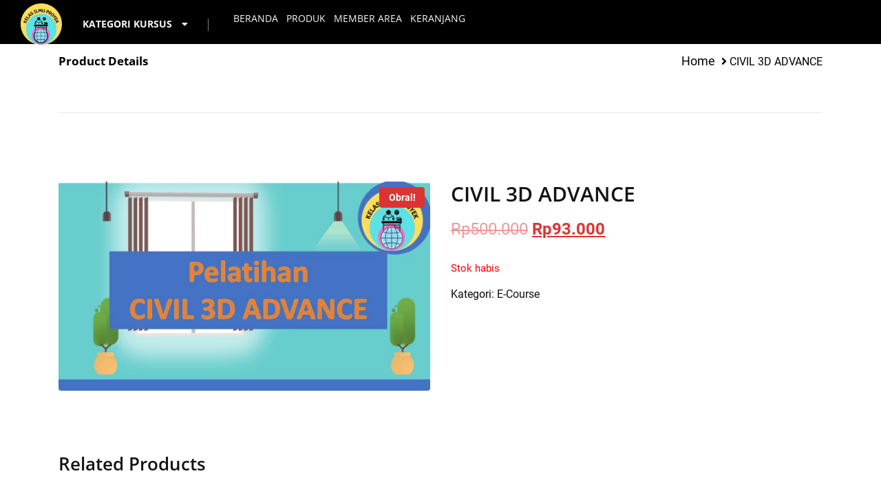

--- FILE ---
content_type: text/html; charset=UTF-8
request_url: https://www.kelasilmuproyek.co.id/product/civil-3d-advance/
body_size: 51684
content:
<!DOCTYPE html>
<html lang="id">

<head><link rel="preload" href="https://fonts.gstatic.com/s/opensans/v40/memvYaGs126MiZpBA-UvWbX2vVnXBbObj2OVTS-muw.woff2" as="font" type="font/woff2" crossorigin><link rel="preload" href="https://fonts.gstatic.com/s/montserrat/v26/JTUSjIg1_i6t8kCHKm459Wlhyw.woff2" as="font" type="font/woff2" crossorigin><link rel="preload" href="https://fonts.gstatic.com/s/varelaround/v20/w8gdH283Tvk__Lua32TysjIfp8uP.woff2" as="font" type="font/woff2" crossorigin><link rel="preload" href="https://fonts.gstatic.com/s/roboto/v30/KFOmCnqEu92Fr1Mu4mxK.woff2" as="font" type="font/woff2" crossorigin><link rel="preload" href="https://fonts.gstatic.com/s/roboto/v30/KFOlCnqEu92Fr1MmWUlfBBc4.woff2" as="font" type="font/woff2" crossorigin><link rel="preload" href="https://www.kelasilmuproyek.co.id/wp-content/critical-css/www.kelasilmuproyek.co.id/post/product/cfcd208495d565ef66e7dff9f98764da.css" as="style"><link rel="stylesheet" href="https://www.kelasilmuproyek.co.id/wp-content/critical-css/www.kelasilmuproyek.co.id/post/product/cfcd208495d565ef66e7dff9f98764da.css"/><script>var w3_googlefont=["https:\/\/fonts.googleapis.com\/css?display=swap&family=Montserrat%3A100%2C200%2C300%2C400%2C500%2C600%2C700%7COpen+Sans%3A300%2C400%2C600%2C700%2C800%2C400%2C400%2C400%2C400%2C400%2C400%2C400%7CRoboto%3A100%2C100italic%2C200%2C200italic%2C300%2C300italic%2C400%2C400italic%2C500%2C500italic%2C600%2C600italic%2C700%2C700italic%2C800%2C800italic%2C900%2C900italic%7CRoboto+Slab%3A100%2C100italic%2C200%2C200italic%2C300%2C300italic%2C400%2C400italic%2C500%2C500italic%2C600%2C600italic%2C700%2C700italic%2C800%2C800italic%2C900%2C900italic"];</script><script>var w3_lazy_load_by_px=200;var blank_image_webp_url = "https://www.kelasilmuproyek.co.id/wp-content/uploads/blank.pngw3.webp";var google_fonts_delay_load = 10000;var w3_upload_path="/wp-content"; var w3_webp_path="/wp-content/w3-webp";var w3_mousemoveloadimg = false;var w3_page_is_scrolled = false;var w3_lazy_load_js = 1;var w3_js_is_excluded = 0;var w3_excluded_js=0;class w3_loadscripts{constructor(e){this.triggerEvents=e,this.eventOptions={passive:!0},this.userEventListener=this.triggerListener.bind(this),this.lazy_trigger,this.style_load_fired,this.lazy_scripts_load_fired=0,this.scripts_load_fired=0,this.scripts_load_fire=0,this.excluded_js=w3_excluded_js,this.w3_lazy_load_js=w3_lazy_load_js,this.w3_fonts="undefined"!=typeof w3_googlefont?w3_googlefont:[],this.w3_styles=[],this.w3_scripts={normal:[],async:[],defer:[],lazy:[]},this.allJQueries=[]}user_events_add(e){this.triggerEvents.forEach(t=>window.addEventListener(t,e.userEventListener,e.eventOptions))}user_events_remove(e){this.triggerEvents.forEach(t=>window.removeEventListener(t,e.userEventListener,e.eventOptions))}triggerListener_on_load(){"loading"===document.readyState?document.addEventListener("DOMContentLoaded",this.load_resources.bind(this)):this.load_resources()}triggerListener(){this.user_events_remove(this),this.lazy_scripts_load_fired=1,this.add_html_class("w3_user"),"loading"===document.readyState?(document.addEventListener("DOMContentLoaded",this.load_style_resources.bind(this)),this.scripts_load_fire||document.addEventListener("DOMContentLoaded",this.load_resources.bind(this))):(this.load_style_resources(),this.scripts_load_fire||this.load_resources())}async load_style_resources(){!this.style_load_fired&&(this.style_load_fired=!0,this.register_styles(),document.getElementsByTagName("html")[0].setAttribute("data-css",this.w3_styles.length),document.getElementsByTagName("html")[0].setAttribute("data-css-loaded",0),this.preload_scripts(this.w3_styles),this.load_styles_preloaded())}async load_styles_preloaded(){setTimeout(function(e){1==document.getElementsByTagName("html")[0].getAttribute("css-preloaded")?e.load_styles(e.w3_styles):e.load_styles_preloaded()},200,this)}async load_resources(){!this.scripts_load_fired&&(this.scripts_load_fired=!0,this.hold_event_listeners(),this.exe_document_write(),this.register_scripts(),this.add_html_class("w3_start"),"function"==typeof w3_events_on_start_js&&w3_events_on_start_js(),this.preload_scripts(this.w3_scripts.normal),this.preload_scripts(this.w3_scripts.defer),this.preload_scripts(this.w3_scripts.async),await this.load_scripts(this.w3_scripts.normal),await this.load_scripts(this.w3_scripts.defer),await this.load_scripts(this.w3_scripts.async),await this.execute_domcontentloaded(),await this.execute_window_load(),window.dispatchEvent(new Event("w3-scripts-loaded")),this.add_html_class("w3_js"),"function"==typeof w3_events_on_end_js&&w3_events_on_end_js(),this.lazy_trigger=setInterval(this.w3_trigger_lazy_script,500,this))}async w3_trigger_lazy_script(e){e.lazy_scripts_load_fired&&(await e.load_scripts(e.w3_scripts.lazy),e.add_html_class("jsload"),clearInterval(e.lazy_trigger))}add_html_class(e){document.getElementsByTagName("html")[0].classList.add(e)}register_scripts(){document.querySelectorAll("script[type=lazyload_int]").forEach(e=>{e.hasAttribute("data-src")?e.hasAttribute("async")&&!1!==e.async?this.w3_scripts.async.push(e):e.hasAttribute("defer")&&!1!==e.defer||"module"===e.getAttribute("data-w3-type")?this.w3_scripts.defer.push(e):this.w3_scripts.normal.push(e):this.w3_scripts.normal.push(e)}),document.querySelectorAll("script[type=lazyload_ext]").forEach(e=>{this.w3_scripts.lazy.push(e)})}register_styles(){document.querySelectorAll("link[data-href]").forEach(e=>{this.w3_styles.push(e)})}async execute_script(e){return await this.repaint_frame(),new Promise(t=>{let s=document.createElement("script"),a;[...e.attributes].forEach(e=>{let t=e.nodeName;"type"!==t&&"data-src"!==t&&("data-w3-type"===t&&(t="type",a=e.nodeValue),s.setAttribute(t,e.nodeValue))}),e.hasAttribute("data-src")?(s.setAttribute("src",e.getAttribute("data-src")),s.addEventListener("load",t),s.addEventListener("error",t)):(s.text=e.text,t()),null!==e.parentNode&&e.parentNode.replaceChild(s,e)})}async execute_styles(e){var t;(t=e).href=t.getAttribute("data-href"),t.rel="stylesheet"}async load_scripts(e){let t=e.shift();return t?(await this.execute_script(t),this.load_scripts(e)):Promise.resolve()}async load_styles(e){let t=e.shift();return t?(this.execute_styles(t),this.load_styles(e)):"loaded"}async load_fonts(e){var t=document.createDocumentFragment();e.forEach(e=>{let s=document.createElement("link");s.href=e,s.rel="stylesheet",t.appendChild(s)}),setTimeout(function(){document.head.appendChild(t)},google_fonts_delay_load)}preload_scripts(e){var t=document.createDocumentFragment(),s=0,a=this;[...e].forEach(i=>{let r=i.getAttribute("data-src"),n=i.getAttribute("data-href");if(r){let d=document.createElement("link");d.href=r,d.rel="preload",d.as="script",t.appendChild(d)}else if(n){let o=document.createElement("link");o.href=n,o.rel="preload",o.as="style",s++,e.length==s&&(o.dataset.last=1),t.appendChild(o),o.onload=function(){fetch(this.href,{mode:"no-cors"}).then(e=>e.blob()).then(e=>{a.update_css_loader()}).catch(e=>{a.update_css_loader()})},o.onerror=function(){a.update_css_loader()}}}),document.head.appendChild(t)}update_css_loader(){document.getElementsByTagName("html")[0].setAttribute("data-css-loaded",parseInt(document.getElementsByTagName("html")[0].getAttribute("data-css-loaded"))+1),document.getElementsByTagName("html")[0].getAttribute("data-css")==document.getElementsByTagName("html")[0].getAttribute("data-css-loaded")&&document.getElementsByTagName("html")[0].setAttribute("css-preloaded",1)}hold_event_listeners(){let e={};function t(t,s){!function(t){function s(s){return e[t].eventsToRewrite.indexOf(s)>=0?"w3-"+s:s}e[t]||(e[t]={originalFunctions:{add:t.addEventListener,remove:t.removeEventListener},eventsToRewrite:[]},t.addEventListener=function(){arguments[0]=s(arguments[0]),e[t].originalFunctions.add.apply(t,arguments)},t.removeEventListener=function(){arguments[0]=s(arguments[0]),e[t].originalFunctions.remove.apply(t,arguments)})}(t),e[t].eventsToRewrite.push(s)}function s(e,t){let s=e[t];Object.defineProperty(e,t,{get:()=>s||function(){},set(a){e["w3"+t]=s=a}})}t(document,"DOMContentLoaded"),t(window,"DOMContentLoaded"),t(window,"load"),t(window,"pageshow"),t(document,"readystatechange"),s(document,"onreadystatechange"),s(window,"onload"),s(window,"onpageshow")}hold_jquery(e){let t=window.jQuery;Object.defineProperty(window,"jQuery",{get:()=>t,set(s){if(s&&s.fn&&!e.allJQueries.includes(s)){s.fn.ready=s.fn.init.prototype.ready=function(t){if(void 0!==t)return e.scripts_load_fired?e.domReadyFired?t.bind(document)(s):document.addEventListener("w3-DOMContentLoaded",()=>t.bind(document)(s)):t.bind(document)(s),s(document)};let a=s.fn.on;s.fn.on=s.fn.init.prototype.on=function(){if("ready"==arguments[0]){if(this[0]!==document)return a.apply(this,arguments),this;"string"!=typeof arguments[1]&&arguments[1].bind(document)(s)}if(this[0]===window){function e(e){return e.split(" ").map(e=>"load"===e||0===e.indexOf("load.")?"w3-jquery-load":e).join(" ")}"string"==typeof arguments[0]||arguments[0]instanceof String?arguments[0]=e(arguments[0]):"object"==typeof arguments[0]&&Object.keys(arguments[0]).forEach(t=>{Object.assign(arguments[0],{[e(t)]:arguments[0][t]})[t]})}return a.apply(this,arguments),this},e.allJQueries.push(s)}t=s}})}async execute_domcontentloaded(){this.domReadyFired=!0,await this.repaint_frame(),document.dispatchEvent(new Event("w3-DOMContentLoaded")),await this.repaint_frame(),window.dispatchEvent(new Event("w3-DOMContentLoaded")),await this.repaint_frame(),document.dispatchEvent(new Event("w3-readystatechange")),await this.repaint_frame(),document.w3onreadystatechange&&document.w3onreadystatechange()}async execute_window_load(){await this.repaint_frame(),setTimeout(function(){window.dispatchEvent(new Event("w3-load"))},100),await this.repaint_frame(),window.w3onload&&window.w3onload(),await this.repaint_frame(),this.allJQueries.forEach(e=>e(window).trigger("w3-jquery-load")),window.dispatchEvent(new Event("w3-pageshow")),await this.repaint_frame(),window.w3onpageshow&&window.w3onpageshow()}exe_document_write(){let e=new Map;document.write=document.writeln=function(t){let s=document.currentScript,a=document.createRange(),i=s.parentElement,r=e.get(s);void 0===r&&(r=s.nextSibling,e.set(s,r));let n=document.createDocumentFragment();a.setStart(n,0),n.appendChild(a.createContextualFragment(t)),i.insertBefore(n,r)}}async repaint_frame(){return new Promise(e=>requestAnimationFrame(e))}static execute(){let e=new w3_loadscripts(["keydown","mousemove","touchmove","touchstart","touchend","wheel"]);e.load_fonts(e.w3_fonts),e.user_events_add(e),e.excluded_js||e.hold_jquery(e),e.w3_lazy_load_js||(e.scripts_load_fire=1,e.triggerListener_on_load());let t=setInterval(function e(s){null!=document.body&&(document.body.getBoundingClientRect().top<-30&&s.triggerListener(),clearInterval(t))},500,e)}}w3_js_is_excluded?window.addEventListener("load",function(){setTimeout(function(){w3_loadscripts.execute()},500)}):setTimeout(function(){w3_loadscripts.execute()},50);</script>
	<meta charset="UTF-8">
	<meta name="viewport" content="width=device-width, initial-scale=1.0">
	<link rel="profile" href="http://gmpg.org/xfn/11">
	<title>CIVIL 3D ADVANCE &#8211; kelasilmuproyek.co.id</title>
<meta name='robots' content='max-image-preview:large' />
<link rel='dns-prefetch' href='//npmcdn.com' />
<link rel='dns-prefetch' href='//fonts.googleapis.com' />
<link rel="alternate" type="application/rss+xml" title="kelasilmuproyek.co.id &raquo; Feed" href="https://www.kelasilmuproyek.co.id/feed/" />
<link rel="alternate" type="application/rss+xml" title="kelasilmuproyek.co.id &raquo; Umpan Komentar" href="https://www.kelasilmuproyek.co.id/comments/feed/" />
<link rel="alternate" title="oEmbed (JSON)" type="application/json+oembed" href="https://www.kelasilmuproyek.co.id/wp-json/oembed/1.0/embed?url=https%3A%2F%2Fwww.kelasilmuproyek.co.id%2Fproduct%2Fcivil-3d-advance%2F" />
<link rel="alternate" title="oEmbed (XML)" type="text/xml+oembed" href="https://www.kelasilmuproyek.co.id/wp-json/oembed/1.0/embed?url=https%3A%2F%2Fwww.kelasilmuproyek.co.id%2Fproduct%2Fcivil-3d-advance%2F&#038;format=xml" />
<style id='wp-img-auto-sizes-contain-inline-css' type='text/css'>
img:is([sizes=auto i],[sizes^="auto," i]){contain-intrinsic-size:3000px 1500px}
/*# sourceURL=wp-img-auto-sizes-contain-inline-css */
</style>
<link rel="stylesheet" data-href="https://www.kelasilmuproyek.co.id/wp-content/cache/w3-cache/css/926/wp-content/plugins/header-footer-elementor/inc/widgets-css/frontend.css" rel='stylesheet' id='hfe-widgets-style-css' media='all' />
<style id='wp-emoji-styles-inline-css' type='text/css'>

	img.wp-smiley, img.emoji {
		display: inline !important;
		border: none !important;
		box-shadow: none !important;
		height: 1em !important;
		width: 1em !important;
		margin: 0 0.07em !important;
		vertical-align: -0.1em !important;
		background: none !important;
		padding: 0 !important;
	}
/*# sourceURL=wp-emoji-styles-inline-css */
</style>
<link rel="stylesheet" data-href="https://www.kelasilmuproyek.co.id/wp-content/cache/w3-cache/css/926/wp-includes/css/dist/block-library/style.min.css" rel='stylesheet' id='wp-block-library-css' media='all' />
<link rel="stylesheet" data-href="https://www.kelasilmuproyek.co.id/wp-content/cache/w3-cache/css/926/wp-content/plugins/woocommerce/assets/client/blocks/wc-blocks.css" rel='stylesheet' id='wc-blocks-style-css' media='all' />
<style id='global-styles-inline-css' type='text/css'>
:root{--wp--preset--aspect-ratio--square: 1;--wp--preset--aspect-ratio--4-3: 4/3;--wp--preset--aspect-ratio--3-4: 3/4;--wp--preset--aspect-ratio--3-2: 3/2;--wp--preset--aspect-ratio--2-3: 2/3;--wp--preset--aspect-ratio--16-9: 16/9;--wp--preset--aspect-ratio--9-16: 9/16;--wp--preset--color--black: #000000;--wp--preset--color--cyan-bluish-gray: #abb8c3;--wp--preset--color--white: #ffffff;--wp--preset--color--pale-pink: #f78da7;--wp--preset--color--vivid-red: #cf2e2e;--wp--preset--color--luminous-vivid-orange: #ff6900;--wp--preset--color--luminous-vivid-amber: #fcb900;--wp--preset--color--light-green-cyan: #7bdcb5;--wp--preset--color--vivid-green-cyan: #00d084;--wp--preset--color--pale-cyan-blue: #8ed1fc;--wp--preset--color--vivid-cyan-blue: #0693e3;--wp--preset--color--vivid-purple: #9b51e0;--wp--preset--gradient--vivid-cyan-blue-to-vivid-purple: linear-gradient(135deg,rgb(6,147,227) 0%,rgb(155,81,224) 100%);--wp--preset--gradient--light-green-cyan-to-vivid-green-cyan: linear-gradient(135deg,rgb(122,220,180) 0%,rgb(0,208,130) 100%);--wp--preset--gradient--luminous-vivid-amber-to-luminous-vivid-orange: linear-gradient(135deg,rgb(252,185,0) 0%,rgb(255,105,0) 100%);--wp--preset--gradient--luminous-vivid-orange-to-vivid-red: linear-gradient(135deg,rgb(255,105,0) 0%,rgb(207,46,46) 100%);--wp--preset--gradient--very-light-gray-to-cyan-bluish-gray: linear-gradient(135deg,rgb(238,238,238) 0%,rgb(169,184,195) 100%);--wp--preset--gradient--cool-to-warm-spectrum: linear-gradient(135deg,rgb(74,234,220) 0%,rgb(151,120,209) 20%,rgb(207,42,186) 40%,rgb(238,44,130) 60%,rgb(251,105,98) 80%,rgb(254,248,76) 100%);--wp--preset--gradient--blush-light-purple: linear-gradient(135deg,rgb(255,206,236) 0%,rgb(152,150,240) 100%);--wp--preset--gradient--blush-bordeaux: linear-gradient(135deg,rgb(254,205,165) 0%,rgb(254,45,45) 50%,rgb(107,0,62) 100%);--wp--preset--gradient--luminous-dusk: linear-gradient(135deg,rgb(255,203,112) 0%,rgb(199,81,192) 50%,rgb(65,88,208) 100%);--wp--preset--gradient--pale-ocean: linear-gradient(135deg,rgb(255,245,203) 0%,rgb(182,227,212) 50%,rgb(51,167,181) 100%);--wp--preset--gradient--electric-grass: linear-gradient(135deg,rgb(202,248,128) 0%,rgb(113,206,126) 100%);--wp--preset--gradient--midnight: linear-gradient(135deg,rgb(2,3,129) 0%,rgb(40,116,252) 100%);--wp--preset--font-size--small: 16px;--wp--preset--font-size--medium: 20px;--wp--preset--font-size--large: 28px;--wp--preset--font-size--x-large: 42px;--wp--preset--font-size--regular: 22px;--wp--preset--font-size--larger: 38px;--wp--preset--spacing--20: 0.44rem;--wp--preset--spacing--30: 0.67rem;--wp--preset--spacing--40: 1rem;--wp--preset--spacing--50: 1.5rem;--wp--preset--spacing--60: 2.25rem;--wp--preset--spacing--70: 3.38rem;--wp--preset--spacing--80: 5.06rem;--wp--preset--shadow--natural: 6px 6px 9px rgba(0, 0, 0, 0.2);--wp--preset--shadow--deep: 12px 12px 50px rgba(0, 0, 0, 0.4);--wp--preset--shadow--sharp: 6px 6px 0px rgba(0, 0, 0, 0.2);--wp--preset--shadow--outlined: 6px 6px 0px -3px rgb(255, 255, 255), 6px 6px rgb(0, 0, 0);--wp--preset--shadow--crisp: 6px 6px 0px rgb(0, 0, 0);}:where(.is-layout-flex){gap: 0.5em;}:where(.is-layout-grid){gap: 0.5em;}body .is-layout-flex{display: flex;}.is-layout-flex{flex-wrap: wrap;align-items: center;}.is-layout-flex > :is(*, div){margin: 0;}body .is-layout-grid{display: grid;}.is-layout-grid > :is(*, div){margin: 0;}:where(.wp-block-columns.is-layout-flex){gap: 2em;}:where(.wp-block-columns.is-layout-grid){gap: 2em;}:where(.wp-block-post-template.is-layout-flex){gap: 1.25em;}:where(.wp-block-post-template.is-layout-grid){gap: 1.25em;}.has-black-color{color: var(--wp--preset--color--black) !important;}.has-cyan-bluish-gray-color{color: var(--wp--preset--color--cyan-bluish-gray) !important;}.has-white-color{color: var(--wp--preset--color--white) !important;}.has-pale-pink-color{color: var(--wp--preset--color--pale-pink) !important;}.has-vivid-red-color{color: var(--wp--preset--color--vivid-red) !important;}.has-luminous-vivid-orange-color{color: var(--wp--preset--color--luminous-vivid-orange) !important;}.has-luminous-vivid-amber-color{color: var(--wp--preset--color--luminous-vivid-amber) !important;}.has-light-green-cyan-color{color: var(--wp--preset--color--light-green-cyan) !important;}.has-vivid-green-cyan-color{color: var(--wp--preset--color--vivid-green-cyan) !important;}.has-pale-cyan-blue-color{color: var(--wp--preset--color--pale-cyan-blue) !important;}.has-vivid-cyan-blue-color{color: var(--wp--preset--color--vivid-cyan-blue) !important;}.has-vivid-purple-color{color: var(--wp--preset--color--vivid-purple) !important;}.has-black-background-color{background-color: var(--wp--preset--color--black) !important;}.has-cyan-bluish-gray-background-color{background-color: var(--wp--preset--color--cyan-bluish-gray) !important;}.has-white-background-color{background-color: var(--wp--preset--color--white) !important;}.has-pale-pink-background-color{background-color: var(--wp--preset--color--pale-pink) !important;}.has-vivid-red-background-color{background-color: var(--wp--preset--color--vivid-red) !important;}.has-luminous-vivid-orange-background-color{background-color: var(--wp--preset--color--luminous-vivid-orange) !important;}.has-luminous-vivid-amber-background-color{background-color: var(--wp--preset--color--luminous-vivid-amber) !important;}.has-light-green-cyan-background-color{background-color: var(--wp--preset--color--light-green-cyan) !important;}.has-vivid-green-cyan-background-color{background-color: var(--wp--preset--color--vivid-green-cyan) !important;}.has-pale-cyan-blue-background-color{background-color: var(--wp--preset--color--pale-cyan-blue) !important;}.has-vivid-cyan-blue-background-color{background-color: var(--wp--preset--color--vivid-cyan-blue) !important;}.has-vivid-purple-background-color{background-color: var(--wp--preset--color--vivid-purple) !important;}.has-black-border-color{border-color: var(--wp--preset--color--black) !important;}.has-cyan-bluish-gray-border-color{border-color: var(--wp--preset--color--cyan-bluish-gray) !important;}.has-white-border-color{border-color: var(--wp--preset--color--white) !important;}.has-pale-pink-border-color{border-color: var(--wp--preset--color--pale-pink) !important;}.has-vivid-red-border-color{border-color: var(--wp--preset--color--vivid-red) !important;}.has-luminous-vivid-orange-border-color{border-color: var(--wp--preset--color--luminous-vivid-orange) !important;}.has-luminous-vivid-amber-border-color{border-color: var(--wp--preset--color--luminous-vivid-amber) !important;}.has-light-green-cyan-border-color{border-color: var(--wp--preset--color--light-green-cyan) !important;}.has-vivid-green-cyan-border-color{border-color: var(--wp--preset--color--vivid-green-cyan) !important;}.has-pale-cyan-blue-border-color{border-color: var(--wp--preset--color--pale-cyan-blue) !important;}.has-vivid-cyan-blue-border-color{border-color: var(--wp--preset--color--vivid-cyan-blue) !important;}.has-vivid-purple-border-color{border-color: var(--wp--preset--color--vivid-purple) !important;}.has-vivid-cyan-blue-to-vivid-purple-gradient-background{background: var(--wp--preset--gradient--vivid-cyan-blue-to-vivid-purple) !important;}.has-light-green-cyan-to-vivid-green-cyan-gradient-background{background: var(--wp--preset--gradient--light-green-cyan-to-vivid-green-cyan) !important;}.has-luminous-vivid-amber-to-luminous-vivid-orange-gradient-background{background: var(--wp--preset--gradient--luminous-vivid-amber-to-luminous-vivid-orange) !important;}.has-luminous-vivid-orange-to-vivid-red-gradient-background{background: var(--wp--preset--gradient--luminous-vivid-orange-to-vivid-red) !important;}.has-very-light-gray-to-cyan-bluish-gray-gradient-background{background: var(--wp--preset--gradient--very-light-gray-to-cyan-bluish-gray) !important;}.has-cool-to-warm-spectrum-gradient-background{background: var(--wp--preset--gradient--cool-to-warm-spectrum) !important;}.has-blush-light-purple-gradient-background{background: var(--wp--preset--gradient--blush-light-purple) !important;}.has-blush-bordeaux-gradient-background{background: var(--wp--preset--gradient--blush-bordeaux) !important;}.has-luminous-dusk-gradient-background{background: var(--wp--preset--gradient--luminous-dusk) !important;}.has-pale-ocean-gradient-background{background: var(--wp--preset--gradient--pale-ocean) !important;}.has-electric-grass-gradient-background{background: var(--wp--preset--gradient--electric-grass) !important;}.has-midnight-gradient-background{background: var(--wp--preset--gradient--midnight) !important;}.has-small-font-size{font-size: var(--wp--preset--font-size--small) !important;}.has-medium-font-size{font-size: var(--wp--preset--font-size--medium) !important;}.has-large-font-size{font-size: var(--wp--preset--font-size--large) !important;}.has-x-large-font-size{font-size: var(--wp--preset--font-size--x-large) !important;}
/*# sourceURL=global-styles-inline-css */
</style>

<style id='classic-theme-styles-inline-css' type='text/css'>
/*! This file is auto-generated */
.wp-block-button__link{color:#fff;background-color:#32373c;border-radius:9999px;box-shadow:none;text-decoration:none;padding:calc(.667em + 2px) calc(1.333em + 2px);font-size:1.125em}.wp-block-file__button{background:#32373c;color:#fff;text-decoration:none}
/*# sourceURL=/wp-includes/css/classic-themes.min.css */
</style>
<link rel="stylesheet" data-href="https://www.kelasilmuproyek.co.id/wp-content/cache/w3-cache/css/926/wp-content/plugins/tutor-pro/assets/lib/codesample/prism.css" rel='stylesheet' id='tutor-prism-css-css' media='all' />
<link rel="stylesheet" data-href="https://www.kelasilmuproyek.co.id/wp-content/cache/w3-cache/css/926/wp-content/plugins/tutor-pro/assets/css/front.css" rel='stylesheet' id='tutor-pro-front-css' media='all' />
<link rel="stylesheet" data-href="https://www.kelasilmuproyek.co.id/wp-content/cache/w3-cache/css/926/wp-content/plugins/tutor/assets/css/tutor-icon.min.css" rel='stylesheet' id='tutor-icon-css' media='all' />
<link rel="stylesheet" data-href="https://www.kelasilmuproyek.co.id/wp-content/cache/w3-cache/css/926/wp-content/plugins/tutor/assets/css/tutor.min.css" rel='stylesheet' id='tutor-css' media='all' />
<link rel="stylesheet" data-href="https://www.kelasilmuproyek.co.id/wp-content/cache/w3-cache/css/926/wp-content/plugins/tutor/assets/css/tutor-front.min.css" rel='stylesheet' id='tutor-frontend-css' media='all' />
<style id='tutor-frontend-inline-css' type='text/css'>
.mce-notification.mce-notification-error{display: none !important;}
:root{--tutor-color-primary:#3e64de;--tutor-color-primary-rgb:62, 100, 222;--tutor-color-primary-hover:#395bca;--tutor-color-primary-hover-rgb:57, 91, 202;--tutor-body-color:#212327;--tutor-body-color-rgb:33, 35, 39;--tutor-border-color:#cdcfd5;--tutor-border-color-rgb:205, 207, 213;--tutor-color-gray:#e3e5eb;--tutor-color-gray-rgb:227, 229, 235;}
/*# sourceURL=tutor-frontend-inline-css */
</style>
<link rel="stylesheet" data-href="https://www.kelasilmuproyek.co.id/wp-content/cache/w3-cache/css/926/wp-content/plugins/tutor-pro/addons/tutor-notifications/assets/css/permission.css" rel='stylesheet' id='tutor-pn-registrar-css-css' media='all' />
<link rel="stylesheet" data-href="https://www.kelasilmuproyek.co.id/wp-content/cache/w3-cache/css/926/wp-content/plugins/tutor-pro/addons/tutor-zoom/assets/css/jquery-ui-timepicker.css" rel='stylesheet' id='tutor_zoom_timepicker_css-css' media='all' />
<link rel="stylesheet" data-href="https://www.kelasilmuproyek.co.id/wp-content/cache/w3-cache/css/926/wp-content/plugins/tutor-pro/addons/tutor-zoom/assets/css/common.css" rel='stylesheet' id='tutor_zoom_common_css-css' media='all' />
<link rel="stylesheet" data-href="https://www.kelasilmuproyek.co.id/wp-content/cache/w3-cache/css/926/wp-content/plugins/woocommerce/assets/css/photoswipe/photoswipe.min.css" rel='stylesheet' id='photoswipe-css' media='all' />
<link rel="stylesheet" data-href="https://www.kelasilmuproyek.co.id/wp-content/cache/w3-cache/css/926/wp-content/plugins/woocommerce/assets/css/photoswipe/default-skin/default-skin.min.css" rel='stylesheet' id='photoswipe-default-skin-css' media='all' />
<link rel="stylesheet" data-href="https://www.kelasilmuproyek.co.id/wp-content/cache/w3-cache/css/926/wp-content/plugins/woocommerce/assets/css/woocommerce-layout.css" rel='stylesheet' id='woocommerce-layout-css' media='all' />
<link rel="stylesheet" data-href="https://www.kelasilmuproyek.co.id/wp-content/cache/w3-cache/css/926/wp-content/plugins/woocommerce/assets/css/woocommerce-smallscreen.css" rel='stylesheet' id='woocommerce-smallscreen-css' media='only screen and (max-width: 768px)' />
<link rel="stylesheet" data-href="https://www.kelasilmuproyek.co.id/wp-content/cache/w3-cache/css/926/wp-content/plugins/woocommerce/assets/css/woocommerce.css" rel='stylesheet' id='woocommerce-general-css' media='all' />
<style id='woocommerce-inline-inline-css' type='text/css'>
.woocommerce form .form-row .required { visibility: visible; }
/*# sourceURL=woocommerce-inline-inline-css */
</style>
<link rel="stylesheet" data-href="https://www.kelasilmuproyek.co.id/wp-content/cache/w3-cache/css/926/wp-content/plugins/header-footer-elementor/assets/css/header-footer-elementor.css" rel='stylesheet' id='hfe-style-css' media='all' />
<link rel='stylesheet' id='elementor-icons-css' data-href='https://www.kelasilmuproyek.co.id/wp-content/plugins/elementor/assets/lib/eicons/css/elementor-icons.min.css' type='text/css' media='all' />
<link rel="stylesheet" data-href="https://www.kelasilmuproyek.co.id/wp-content/cache/w3-cache/css/926/wp-content/plugins/elementor/assets/css/frontend-lite.min.css" rel='stylesheet' id='elementor-frontend-css' media='all' />
<link rel="stylesheet" data-href="https://www.kelasilmuproyek.co.id/wp-content/cache/w3-cache/css/926/wp-content/plugins/elementor/assets/lib/swiper/v8/css/swiper.min.css" rel='stylesheet' id='swiper-css' media='all' />
<link rel="stylesheet" data-href="https://www.kelasilmuproyek.co.id/wp-content/cache/w3-cache/css/926/wp-content/uploads/elementor/css/post-5.css" rel='stylesheet' id='elementor-post-5-css' media='all' />
<link rel="stylesheet" data-href="https://www.kelasilmuproyek.co.id/wp-content/cache/w3-cache/css/926/wp-content/plugins/elementor-pro/assets/css/frontend-lite.min.css" rel='stylesheet' id='elementor-pro-css' media='all' />
<link rel='stylesheet' id='font-awesome-5-all-css' data-href='https://www.kelasilmuproyek.co.id/wp-content/plugins/elementor/assets/lib/font-awesome/css/all.min.css' type='text/css' media='all' />
<link rel='stylesheet' id='font-awesome-4-shim-css' data-href='https://www.kelasilmuproyek.co.id/wp-content/plugins/elementor/assets/lib/font-awesome/css/v4-shims.min.css' type='text/css' media='all' />
<link rel="stylesheet" data-href="https://www.kelasilmuproyek.co.id/wp-content/cache/w3-cache/css/926/wp-content/uploads/elementor/css/global.css" rel='stylesheet' id='elementor-global-css' media='all' />
<link rel="stylesheet" data-href="https://www.kelasilmuproyek.co.id/wp-content/cache/w3-cache/css/926/wp-content/plugins/woo-xendit-virtual-accounts/assets/css/xendit-pg-style.css" rel='stylesheet' id='xendit_pg_style-css' media='all' />
<link rel="stylesheet" data-href="https://www.kelasilmuproyek.co.id/wp-content/cache/w3-cache/css/926/wp-content/plugins/woocommerce/assets/css/brands.css" rel='stylesheet' id='brands-styles-css' media='all' />


<link rel="stylesheet" data-href="https://www.kelasilmuproyek.co.id/wp-content/cache/w3-cache/css/926/wp-includes/css/buttons.min.css" rel='stylesheet' id='buttons-css' media='all' />
<link rel='stylesheet' id='dashicons-css' data-href='https://www.kelasilmuproyek.co.id/wp-includes/css/dashicons.min.css' type='text/css' media='all' />
<link rel="stylesheet" data-href="https://www.kelasilmuproyek.co.id/wp-content/cache/w3-cache/css/926/wp-includes/js/mediaelement/mediaelementplayer-legacy.min.css" rel='stylesheet' id='mediaelement-css' media='all' />
<link rel="stylesheet" data-href="https://www.kelasilmuproyek.co.id/wp-content/cache/w3-cache/css/926/wp-includes/js/mediaelement/wp-mediaelement.min.css" rel='stylesheet' id='wp-mediaelement-css' media='all' />
<link rel="stylesheet" data-href="https://www.kelasilmuproyek.co.id/wp-content/cache/w3-cache/css/926/wp-includes/css/media-views.min.css" rel='stylesheet' id='media-views-css' media='all' />
<link rel="stylesheet" data-href="https://www.kelasilmuproyek.co.id/wp-content/cache/w3-cache/css/926/wp-includes/js/imgareaselect/imgareaselect.css" rel='stylesheet' id='imgareaselect-css' media='all' />
<link rel="stylesheet" data-href="https://www.kelasilmuproyek.co.id/wp-content/cache/w3-cache/css/926/wp-content/themes/skillate/css/bootstrap.min.css" rel='stylesheet' id='bootstrap-min-css' media='all' />
<link rel="stylesheet" data-href="https://www.kelasilmuproyek.co.id/wp-content/cache/w3-cache/css/926/wp-content/themes/skillate/css/slick.css" rel='stylesheet' id='slick-css-css' media='all' />
<link rel="stylesheet" data-href="https://www.kelasilmuproyek.co.id/wp-content/cache/w3-cache/css/926/wp-content/themes/skillate/css/custom-style.css" rel='stylesheet' id='custom-css-css' media='all' />
<link rel="stylesheet" data-href="https://www.kelasilmuproyek.co.id/wp-content/cache/w3-cache/css/926/wp-content/themes/skillate/css/nice-select.css" rel='stylesheet' id='nice-select-css' media='all' />
<link rel='stylesheet' id='fontawesome.min-css' data-href='https://www.kelasilmuproyek.co.id/wp-content/themes/skillate/css/fontawesome.min.css' type='text/css' media='all' />
<link rel="stylesheet" data-href="https://www.kelasilmuproyek.co.id/wp-content/cache/w3-cache/css/926/wp-content/themes/skillate/css/main.css" rel='stylesheet' id='skillate-main-css' media='all' />
<link rel="stylesheet" data-href="https://www.kelasilmuproyek.co.id/wp-content/cache/w3-cache/css/926/wp-content/themes/skillate/style.css" rel='stylesheet' id='skillate-style-css' media='all' />
<style id='skillate-style-inline-css' type='text/css'>

                a,
                .bottom-widget .widget ul li a:hover,
                .single-include-wrap-content:hover h3, 
                .lesson-preview-title:hover .tutor-course-lesson-content, 
                .skillate-course-single-2-menu.common-menu-wrap ul li a:hover, 
                .skillate-course-single-2-menu.common-menu-wrap ul li a:focus, 
                .skillate-course-single-2-menu.common-menu-wrap ul li a:active, 
                .instructor-single-social a:hover, 
                .course-single-2-attribute .tutor-star-rating-group, 
                .view-course-topics:hover, 
                .pmpro_level-select a.pmpro_btn, 
                .tutor-dashboard-inline-links ul li a:hover, .tutor-dashboard-inline-links ul li.active a, 
                .skillate-order-success, 
                .skillate-sidebar-filter .single-filter label:hover, 
                h2.subscription-price, 
                .skillate-error-wrapper a.btn.btn-secondary, 
                .woocommerce-info a.showcoupon, 
                .tab-content .tutor-course-grid-item .course-price-mobile .price, 
                .common-menu-wrap .nav>li.current-menu-parent ul li.current-menu-item a, 
                .header-cat-menu ul li:hover .media-body h4, 
                .header-login-wrap a:hover, 
                .course-single-mobile .tutor-course-wishlist a.has-wish-listed, 
                .tab-content .tutor-course-grid-item .course-price-mobile span.woocommerce-Price-amount, 
                .subtitle-cover .breadcrumb a:hover,
                #pmpro_levels .pmpro_level:nth-child(2) .pmpro_level-select a.pmpro_btn:hover,
                .membership-block-title .pmpro_checkout-h3-name,
                .skillate-course-body h3 a:hover, 
                .skillate-instructor-content:hover .instructor-name, 
                .tutor-courses-grid-title a:hover, 
                .tutor-courses-grid-title:hover a, 
                .tutor-social-share-wrap button:hover,
                .header-white .skillate-mobile-search, 
                .course-media-hover .tutor-loop-cart-btn-wrap a,
                .skillate-course-cart-btn .course-buy-now,
                .skillate-related-course .tutor-course-grid-item .tutor-course-grid-content .tutor-course-overlay .tutor-course-grid-enroll .btn.btn-no-fill,
                .skillate-related-course .tutor-course-grid-item .tutor-course-grid-content .tutor-course-overlay .tutor-course-grid-enroll .tutor-loop-cart-btn-wrap a,
                .tutor-course-topics-contents .tutor-course-title h4 i,
                .course-related-price,
                .skillate-course-cart-btn .tutor-course-wishlist a.has-wish-listed,
                .skillate-pagination .page-numbers li:hover a,
                .bottom-widget ul.themeum-about-info li span i,
                .page-numbers li span:hover, 
                .skillate-pagination .page-numbers li a:hover, 
                .page-numbers li .current:before, 
                .article-details h3.article-title a:hover, 
                .article-introtext a.blog-btn-wrap, 
                #sidebar .widget_categories ul li a:hover, 
                .related-entries .relatedcontent h3 a:hover,
                .section-content-second .article-details h3.article-title a:hover, 
                .skillate-pagination .page-numbers li span.current, 
                .page-numbers li a.page-numbers:hover, 
                .skillate-pagination .page-numbers li a,
                .widget-blog-posts-section .entry-title  a:hover,
                .entry-header h2.entry-title.blog-entry-title a:hover,
                .entry-summary .wrap-btn-style a.btn-style:hover,
                .main-menu-wrap .navbar-toggle:hover,
                .skillate-post .blog-post-meta li a:hover,
                .skillate-post .blog-post-meta li i,
                .skillate-post .content-item-title a:hover,
                .wpneo-campaign-creator-details p:first-child a:hover,
                #mobile-menu ul li a:hover,
                .btn.btn-border-skillate,
                .entry-summary .wrap-btn-style a.btn-style:hover,
                .social-share-wrap ul li a:hover,
                .overlay-btn,
                .tutor-tabs-btn-group a i, 
                .skillate-post .content-item-title a:hover,
                .skillate-post .blog-post-meta li a,
                .skillate-widgets a:hover,.elementor-accordion-title.active .elementor-accordion-icon i,
                .header-solid .common-menu-wrap .nav>li.active>a:after,
                .social-share ul li a:hover,
                .portfolio-grid-title a:hover,
                .portfolio-cat a:hover,
                .skillate-btn-start-learning, 
                .tutor-dashboard-permalinks a:before, 
                a.tutor-button.bordered-button, .tutor-button.bordered-button, a.tutor-btn.bordered-btn, .tutor-btn.bordered-btn, 
                .tutor-next-previous-pagination-wrap a, 
                #tutor-lesson-sidebar-qa-tab-content .tutor-add-question-wrap h3, 
                .postblock-intro-in a:hover, .postblock-intro a:hover, .postblock-more,
                .skillate-pagination .page-numbers li a.next.page-numbers:hover, .skillate-pagination .page-numbers li a.prev:hover,
                .bottom-widget .mc4wp-form-fields button, .skillate-pagination .page-numbers li a.page-numbers:hover,
                ul.wp-block-archives li a, .wp-block-categories li a, .wp-block-latest-posts li a,
                .tutor-course-lesson h5 a:hover, .woo-cart ul li span.quantity, .woo-cart .woocommerce.widget_shopping_cart .buttons a.button.wc-forward,
                .postblock-more,.productBlock-title a:hover, .productBlock-price, .course-spinner,
                .woocommerce ul.products li.product .price ins, .woocommerce ul.products li.product .price del,
                .woocommerce ul.products li.product .price,
                .woocommerce div.product p.price, .woocommerce div.product span.price,
                .tutor-course-overlay-element .price, .view-all-course-btn .btn-full-width,
                .tab-vertical .skillate-tab-nav-link.active,
                .tab-vertical .skillate-tab-nav-link:hover,
                .tab-vertical .skillate-tab-nav-link.active:before,
                .tab-vertical .skillate-tab-nav-link:hover:before,
                .tutor-dashboard-item-group>h4,
                .tutor-mycourse-content h3 a:hover,
                .tutor-dashboard-content-inner .tutor-mycourse-wrap .tutor-mycourse-rating a:hover,
                .tutor-mycourse-edit:hover, .tutor-mycourse-delete:hover,
                .tutor-mycourse-edit i, .tutor-mycourse-delete i,
                .single-course-item-tab li a:hover, .skillate-course-col .course-single-price .price a:hover { color: #dd3333; }
                .info-wrapper a.white, 
                button.tutor-profile-photo-upload-btn, 
                .course-single-2-attribute .course-buy-now, 
                .skillate-btn-start-learning:hover,
                .skillate-topbar-wrap, 
                .course-2-review-btn a.skillate-write-review-btn, 
                span.tutor-text-avatar, 
                .tutor-form-group button[type="submit"], 
                .tutor-progress-bar .tutor-progress-filled, 
                .tutor-single-page-top-bar, 
                .tutor-lesson-sidebar-hide-bar, 
                .modal button.close, 
                .skillate-order-success:hover, 
                .best-sell-tag, 
                .skillate-error-wrapper a.btn.btn-secondary:hover, 
                .tutor-single-lesson-segment .plyr__control--overlaid:hover, 
                #pmpro_levels .pmpro_level:nth-child(2) .entry:after,
                #pmpro_levels .pmpro_level:nth-child(2) .pmpro_level-select a.pmpro_btn,
                .pmpro_level-select a.pmpro_btn:hover,
                .splash-login-btn a, 
                .tutor-course-enrolled-review-wrap .write-course-review-link-btn, 
                .header-white .hamburger-menu-button-open, 
                .header-white .hamburger-menu-button-open::before, 
                .header-white .hamburger-menu-button-open::after, 
                .tutor-form-group.tutor-reg-form-btn-wrap .tutor-button, 
                a.view-all-course:hover, 
                .tutor-login-form-wrap input[type="submit"],
                .sennd-msg-to-instructor a, 
                .skillate-course-media::after, 
                .skillate-sidebar-filter .single-filter label input:checked + .filter-checkbox, 
                .tutor-course-grid-item .tutor-course-grid-content .tutor-course-overlay:after,
                .skillate-course-cart-btn .tutor-button.tutor-success,
                .tutor-course-compelte-form-wrap .course-complete-button:hover,
                .wpmm_mobile_menu_btn,
                .wpmm_mobile_menu_btn:hover,
                .wpmm-gridcontrol-left:hover, 
                .tutor-dashboard-permalinks li.active a, 
                .wpmm-gridcontrol-right:hover,
                .header-top .social-share ul li a:hover,
                .single_add_to_cart_button, a.tutor-button, .tutor-button, 
                .widget .tagcloud a:hover,
                .single_related:hover .overlay-content,.page-numbers li .current:before,
                #edd_checkout_form_wrap .edd-cart-adjustment .edd-apply-discount.edd-submit,
                .woo-cart .woocommerce.widget_shopping_cart .buttons a.button.wc-forward:hover,
                .woo-cart .woocommerce.widget_shopping_cart .buttons a.button.checkout.wc-forward,
                .woocommerce ul.products li.product .onsale,
                .woocommerce #respond input#submit, .woocommerce a.button, 
                .woocommerce button.button, .woocommerce input.button, 
                .woocommerce .addtocart-btn a.added_to_cart,
                .woocommerce button.button.alt, .woocommerce input.button.alt, .info-wrapper .btn.btn-skillate,
                .woocommerce-tabs.wc-tabs-wrapper ul li,
                .woocommerce span.onsale,
                .tab-vertical .skillate-tab-nav-link:before,
                .woocommerce .cart .button,
                .woocommerce .cart input.button,
                .woocommerce-cart .wc-proceed-to-checkout a.checkout-button,
                .woocommerce-page #payment #place_order,
                .site-header-cart .cart-contents span,
                .edd-submit.button.blue,
                .report-top-sub-menu a.active,
                .date-range-input button,
                .tutor-course-purchase-box .edd-submit.button.blue,
                .site-header-cars-edd .cart-content-edd span, .tutor-course-overlay-element .level-tag span
                { background: #dd3333 !important; }span.tutor-text-avatar, .woocommerce table.shop_table td a.remove:hover{ background: #dd3333!important; }
                .woo-cart .woocommerce.widget_shopping_cart .buttons a.button.wc-forward,
                .bottom-widget .mc4wp-form input[type="email"]:focus { border-color: #dd3333; }.woocommerce-info a.showcoupon { color: #dd3333; }
                input:focus,
                .skillate-btn-start-learning, 
                .single_add_to_cart_button, a.tutor-button, .tutor-button, 
                a.tutor-button.bordered-button, .tutor-button.bordered-button, a.tutor-btn.bordered-btn, .tutor-btn.bordered-btn, 
                .tutor-dashboard-inline-links ul li a:hover, .tutor-dashboard-inline-links ul li.active a, 
                .tutor-progress-bar .tutor-progress-filled:after, 
                .tutor-option-field textarea:focus, .tutor-option-field input:not([type="submit"]):focus, .tutor-form-group textarea:focus, .tutor-form-group input:not([type="submit"]):focus, 
                .skillate-order-success, 
                .woocommerce-info a.showcoupon, 
                .wp-block-quote, 
                .skillate-error-wrapper a.btn.btn-secondary, 
                .skillate-error-wrapper a.btn.btn-secondary:hover, 
                .pmpro_level-select a.pmpro_btn,
                .pmpro_level-select a.pmpro_btn:hover,
                .view-all-course:hover, 
                #pmpro_levels .pmpro_level:nth-child(2) .pmpro_level-select a.pmpro_btn:hover,
                .tutor-form-group.tutor-reg-form-btn-wrap .tutor-button, 
                .tutor-course-topics-contents .tutor-course-title h4 i,
                .skillate-sidebar-filter .single-filter label input:checked + .filter-checkbox,
                .modal.right .modal-body input[type="submit"], 
                .comments-area .comment-form input[type=text]:focus, 
                .comments-area textarea:focus,
                .call-to-action a.btn, 
                textarea:focus,
                .wpmm-gridcontrol-left:hover, 
                .wpmm-gridcontrol-right:hover,
                keygen:focus,
                select:focus,
                .carousel-woocommerce .owl-nav .owl-next:hover,
                .carousel-woocommerce .owl-nav .owl-prev:hover,
                .common-menu-wrap .nav>li.current>a,
                .header-solid .common-menu-wrap .nav>li.current>a,
                .latest-review-single-layout2 .latest-post-title a:hover,
                .blog-arrows a:hover,
                .wpcf7-submit,
                .woocommerce nav.woocommerce-pagination ul li a:hover,
                .woocommerce nav.woocommerce-pagination ul li span.current,
                .wpcf7-form input:focus,
                .btn.btn-border-skillate,
                .btn.btn-border-white:hover,
                .info-wrapper a.white:hover,
                .portfolio-cat a:hover, .bottom-widget .mc4wp-form input[type="email"]:focus,
                .tutor-course-purchase-box .edd-submit.button.blue
                { border-color: #dd3333; }    
                .wpcf7-submit:hover,
                #tutor-lesson-sidebar-qa-tab-content .tutor-add-question-wrap button.tutor_ask_question_btn, 
                .mc4wp-form-fields .send-arrow button,
                .post-meta-info-list-in a:hover,
                .comingsoon .mc4wp-form-fields input[type=submit], #sidebar h3.widget_title:before { background-color: #dd3333; border-color: #dd3333; }a:hover,
                .widget.widget_rss ul li a,
                .footer-copyright a:hover,
                .entry-summary .wrap-btn-style a.btn-style:hover { color: #21ebf2; }.error-page-inner a.btn.btn-primary.btn-lg:hover,
                input[type=button]:hover,
                .widget.widget_search #searchform .btn-search:hover,
                .woocommerce #respond input#submit.alt:hover,
                 .woocommerce a.button.alt:hover,
                 .woocommerce button.button.alt:hover,
                 .woocommerce input.button.alt:hover,
                 .order-view .label-info:hover,
                 .skillate-related-course .tutor-course-grid-enroll a:hover,
                 .tutor-course-grid-enroll input.button.blue:hover,
                 .tutor-course-grid-enroll .edd_go_to_checkout.button.blue:hover,
                 #edd_checkout_form_wrap .edd-cart-adjustment .edd-apply-discount.edd-submit:hover,
                 a.tutor-profile-photo-upload-btn:hover, 
                 button.tutor-profile-photo-upload-btn:hover
                 { background: #21ebf2!important; }.edd-submit.button.blue:hover,
                 .edd-submit.button.blue:focus, .tutor-course-overlay .edd-submit.button.blue,
                 .edd-submit.button.blue { background: #21ebf2; }.edd-submit.button.blue:hover,.edd-submit.button.blue,
                 .edd-submit.button.blue:focus{ border-color: #21ebf2; }.modal.right .modal-body input[type="submit"]:hover { background-color: #21ebf2; border-color: #21ebf2; color: #fff !important; }.woocommerce a.button:hover, 
                .skillate-related-course .tutor-course-grid-enroll a:hover,
                .course-media-hover .tutor-loop-cart-btn-wrap:hover, 
                .tutor-course-enrolled-review-wrap .write-course-review-link-btn:hover, 
                .skillate-course-cart-btn .course-buy-now:hover, 
                a.skillate-write-review-btn:hover, 
                a.tutor-button:hover, .tutor-button:hover, 
                #tutor-lesson-sidebar-qa-tab-content .tutor-add-question-wrap button.tutor_ask_question_btn:hover,  
                .tutor-single-page-top-bar .tutor-single-lesson-segment button.course-complete-button:hover, 
                .bottom-widget .mc4wp-form input[type="email"]:focus { border-color: #21ebf2!important; background: #21ebf2!important;}:root {
                    --tutor-color-primary: #dd3333;
                    --tutor-color-primary-rgb: 221, 51, 51;
                }:root {
                    --tutor-color-primary-hover: #21ebf2;
                    --tutor-color-primary-hover-rgb: 33, 235, 242;
                }body {font-size:16px;font-family:Open Sans;font-weight: 400;line-height: 27px;color: #ffffff;}.common-menu-wrap .nav>li>a, .header-cat-menu>div.header-cat-text, .header-login-wrap a {font-size:14px;font-family:Open Sans;font-weight: 400;line-height: 20px;}h1 {font-size:44px;font-family:Open Sans;font-weight: 600;line-height: 42px;}h2 {font-size:40px;font-family:Open Sans;font-weight: 600;line-height: 36px;}h3 {font-size:20px ;font-family:Open Sans ;font-weight: 600;line-height: 28px;}h4 {font-size:16px ;font-family:Open Sans ;font-weight: 600;line-height: 23px;}h5 {font-size:14px ;font-family:Open Sans ;;font-weight: 600;line-height: 24px;}
                .skillate-signin-popup-inner.modal-content{ 
                    background-color: #fff;
                }
                .skillate-signin-modal-form h2,
                .skillate-signin-modal-form h4,
                .new-user-login,
                .skillate-login-remember,
                .skillate-signin-modal-form .forgot-pass{
                    color : #1f2949;
                }.wp-megamenu-wrap .wpmm-nav-wrap > ul.wp-megamenu > li.wpmm_dropdown_menu, 
            #wp-megamenu-primary>.wpmm-nav-wrap ul.wp-megamenu li:last-child, 
            .wp-megamenu-wrap .wpmm-nav-wrap > ul.wp-megamenu > li.menu-item-has-children, .wp-megamenu-wrap .wpmm-nav-wrap > ul.wp-megamenu > li.wpmm_mega_menu, 
            .wp-megamenu-wrap .wpmm-nav-wrap > ul.wp-megamenu > li.wpmm_dropdown_menu.wpmm-logo-item:hover, .wp-megamenu-wrap .wpmm-nav-wrap > ul.wp-megamenu > li.wpmm_dropdown_menu.wpmm-logo-item, .wp-megamenu-wrap .wpmm-nav-wrap > ul.wp-megamenu > li.wpmm_dropdown_menu:last-child{ border-color: #fff}.site-header{ margin-bottom: 0px; }.site-header{ background-color: #000000; }.site-header.sticky{ position:fixed;top:0;left:auto; z-index:99999;margin:0 auto; width:100%;-webkit-animation: fadeInDown 500ms;animation: fadeInDown 500ms;}.admin-bar .site-header.sticky{top: 32px;}.site-header.sticky.header-transparent{ margin-top: 0;}.logo-wrapper img{width:60px;}.subtitle-cover h2, .subtitle-cover .breadcrumb a, .subtitle-cover .breadcrumb>.active, .breadcrumb {color:#000000;}.page-leading{ font-size: 17px; }.subtitle-cover{padding:0px 0 10px; }.site-header{ padding-top: 2px; }.site-header{ padding-bottom: 2px; }input[type=submit],input[type="button"].wpneo-image-upload,
                    .btn.btn-border-skillate:hover,.btn.btn-border-white:hover{ background-color: #dd3333; border-color: #dd3333; color: #fff !important; border-radius: 4px; }.skillate-login-register a.skillate-dashboard, .skillate-widgets span.blog-cat:before{ background-color: #dd3333; }.site-header.sticky{ background-color: #000000;}.skillate-splash-screen{ background:url(https://www.kelasilmuproyek.co.id/wp-content/themes/skillate/images/mobile-screen-bg.png); background-color: #fff; background-size:cover;background-position:center center;background-repeat:no-repeat;background-attachment:fixed; }.header-cat-menu > div.header-cat-text, .header-login-wrap a, .common-menu-wrap .nav>li>a, .primary-menu .common-menu-wrap .nav>li>a, .common-menu-wrap .nav>li.menu-item-has-children > a:after{ color: #f9f9f9!important; }.header-login-wrap a:hover{ color: #ff5248!important; }.header-cat-menu ul::after { left: 150px; }.primary-menu .common-menu-wrap .nav>li.active>a,.common-menu-wrap .nav>li.active.menu-item-has-children > a:after { color: #fff !important; }.common-menu-wrap .nav>li ul{ background-color: #000000; }.common-menu-wrap .nav>li>ul li a,.common-menu-wrap .nav > li > ul li.mega-child > a, .common-menu-wrap .sub-menu > li.active > a{ color: #ffffff; border-color: #eef0f2; }.common-menu-wrap .nav>li>ul li a:hover, .common-menu-wrap .nav>li>ul li a:hover,.common-menu-wrap .sub-menu li.active.mega-child a:hover{ color: #ff5248;}.common-menu-wrap .nav>li > ul::after{ border-color: transparent transparent #000000 transparent; }#bottom-wrap{ background-color: #000000; }#bottom-wrap,.bottom-widget .widget h3.widget-title{ color: #ffffff; }#bottom-wrap a, #menu-footer-menu li a{ color: #797c7f; }#bottom-wrap .skillate-widgets .latest-widget-date, #bottom-wrap .bottom-widget ul li, div.about-desc, .bottom-widget .textwidget p{ color: #9e9e9e; }#bottom-wrap a:hover{ color: #ffffff !important; }#bottom-wrap { padding-top: 20px; }#bottom-wrap { padding-bottom: 20px; }#footer-wrap{ background-color: #000000; }.footer-copyright, .footer-payment-method-widget h5, span.footer-theme-design { color: #ffffff; }.menu-footer-menu a, .footer-copyright a, .footer-theme-design a{ color: #6c6d8b; }.menu-footer-menu a:hover, .footer-copyright a:hover, .footer-theme-design a:hover{ color: #ff5248; }#footer-wrap{ padding-top: 15px; }#footer-wrap{ padding-bottom: 5px; }body.page-template-coming-soon{
            width: 100%;
            height: 100%;
            min-height: 100%;
            background-image: url();
            background-size: cover;
            background-repeat: no-repeat;
        }
/*# sourceURL=skillate-style-inline-css */
</style>
<link rel="stylesheet" data-href="https://www.kelasilmuproyek.co.id/wp-content/cache/w3-cache/css/926/wp-content/themes/skillate/css/responsive.css" rel='stylesheet' id='skillate-responsive-css' media='all' />

<link rel="stylesheet" data-href="https://www.kelasilmuproyek.co.id/wp-content/cache/w3-cache/css/926/wp-content/plugins/notifier-for-phone/public/css/intlTelInput.css" rel='stylesheet' id='intlTelInput-css' media='all' />
<link rel="stylesheet" data-href="https://www.kelasilmuproyek.co.id/wp-content/cache/w3-cache/css/926/wp-content/plugins/tutor-lms-elementor-addons/assets/css/slick-theme.css" rel='stylesheet' id='slick-theme-css-css' media='all' />
<link rel="stylesheet" data-href="https://www.kelasilmuproyek.co.id/wp-content/cache/w3-cache/css/926/wp-content/plugins/tutor-lms-elementor-addons/assets/css/tutor-elementor.min.css" rel='stylesheet' id='tutor-elementor-css-css' media='all' />

<link rel="preconnect" href="https://fonts.gstatic.com/" crossorigin><script type="lazyload_int" id="jquery-core-js" data-src="https://www.kelasilmuproyek.co.id/wp-content/cache/w3-cache/js/926/wp-includes/js/jquery/jquery.min.js" ></script>
<script type="lazyload_int" id="jquery-migrate-js" data-src="https://www.kelasilmuproyek.co.id/wp-content/cache/w3-cache/js/926/wp-includes/js/jquery/jquery-migrate.min.js" ></script>
<script type="lazyload_int" id="jquery-blockui-js" defer="defer" data-wp-strategy="defer" data-src="https://www.kelasilmuproyek.co.id/wp-content/cache/w3-cache/js/926/wp-content/plugins/woocommerce/assets/js/jquery-blockui/jquery.blockUI.min.js" ></script>
<script type="lazyload_int" id="wc-add-to-cart-js-extra" >
/* <![CDATA[ */
var wc_add_to_cart_params = {"ajax_url":"/wp-admin/admin-ajax.php","wc_ajax_url":"/?wc-ajax=%%endpoint%%","i18n_view_cart":"Lihat keranjang","cart_url":"https://www.kelasilmuproyek.co.id/cart/","is_cart":"","cart_redirect_after_add":"yes"};
//# sourceURL=wc-add-to-cart-js-extra
/* ]]> */
</script>
<script type="lazyload_int" id="wc-add-to-cart-js" defer="defer" data-wp-strategy="defer" data-src="https://www.kelasilmuproyek.co.id/wp-content/cache/w3-cache/js/926/wp-content/plugins/woocommerce/assets/js/frontend/add-to-cart.min.js" ></script>
<script type="lazyload_int" id="zoom-js" defer="defer" data-wp-strategy="defer" data-src="https://www.kelasilmuproyek.co.id/wp-content/cache/w3-cache/js/926/wp-content/plugins/woocommerce/assets/js/zoom/jquery.zoom.min.js" ></script>
<script type="lazyload_int" id="flexslider-js" defer="defer" data-wp-strategy="defer" data-src="https://www.kelasilmuproyek.co.id/wp-content/cache/w3-cache/js/926/wp-content/plugins/woocommerce/assets/js/flexslider/jquery.flexslider.min.js" ></script>
<script type="lazyload_int" id="photoswipe-js" defer="defer" data-wp-strategy="defer" data-src="https://www.kelasilmuproyek.co.id/wp-content/cache/w3-cache/js/926/wp-content/plugins/woocommerce/assets/js/photoswipe/photoswipe.min.js" ></script>
<script type="lazyload_int" id="photoswipe-ui-default-js" defer="defer" data-wp-strategy="defer" data-src="https://www.kelasilmuproyek.co.id/wp-content/cache/w3-cache/js/926/wp-content/plugins/woocommerce/assets/js/photoswipe/photoswipe-ui-default.min.js" ></script>
<script type="lazyload_int" id="wc-single-product-js-extra" >
/* <![CDATA[ */
var wc_single_product_params = {"i18n_required_rating_text":"Silakan pilih rating","i18n_rating_options":["1 bintang dari 5","2 bintang dari 5","3 bintang dari 5","4 bintang dari 5","5 bintang dari 5"],"i18n_product_gallery_trigger_text":"Lihat galeri gambar layar penuh","review_rating_required":"yes","flexslider":{"rtl":false,"animation":"slide","smoothHeight":true,"directionNav":false,"controlNav":"thumbnails","slideshow":false,"animationSpeed":500,"animationLoop":false,"allowOneSlide":false},"zoom_enabled":"1","zoom_options":[],"photoswipe_enabled":"1","photoswipe_options":{"shareEl":false,"closeOnScroll":false,"history":false,"hideAnimationDuration":0,"showAnimationDuration":0},"flexslider_enabled":"1"};
//# sourceURL=wc-single-product-js-extra
/* ]]> */
</script>
<script type="lazyload_int" id="wc-single-product-js" defer="defer" data-wp-strategy="defer" data-src="https://www.kelasilmuproyek.co.id/wp-content/cache/w3-cache/js/926/wp-content/plugins/woocommerce/assets/js/frontend/single-product.min.js" ></script>
<script type="lazyload_int" id="js-cookie-js" defer="defer" data-wp-strategy="defer" data-src="https://www.kelasilmuproyek.co.id/wp-content/cache/w3-cache/js/926/wp-content/plugins/woocommerce/assets/js/js-cookie/js.cookie.min.js" ></script>
<script type="lazyload_int" id="woocommerce-js-extra" >
/* <![CDATA[ */
var woocommerce_params = {"ajax_url":"/wp-admin/admin-ajax.php","wc_ajax_url":"/?wc-ajax=%%endpoint%%","i18n_password_show":"Tampilkan kata sandi","i18n_password_hide":"Sembunyikan kata sandi"};
//# sourceURL=woocommerce-js-extra
/* ]]> */
</script>
<script type="lazyload_int" id="woocommerce-js" defer="defer" data-wp-strategy="defer" data-src="https://www.kelasilmuproyek.co.id/wp-content/cache/w3-cache/js/926/wp-content/plugins/woocommerce/assets/js/frontend/woocommerce.min.js" ></script>
<script type="lazyload_int" id="font-awesome-4-shim-js" data-src="https://www.kelasilmuproyek.co.id/wp-content/cache/w3-cache/js/926/wp-content/plugins/elementor/assets/lib/font-awesome/js/v4-shims.min.js" ></script>
<script type="lazyload_int" id="utils-js-extra" >
/* <![CDATA[ */
var userSettings = {"url":"/","uid":"0","time":"1768631269","secure":"1"};
//# sourceURL=utils-js-extra
/* ]]> */
</script>
<script type="lazyload_int" id="utils-js" data-src="https://www.kelasilmuproyek.co.id/wp-content/cache/w3-cache/js/926/wp-includes/js/utils.min.js" ></script>
<script type="lazyload_int" id="moxiejs-js" data-src="https://www.kelasilmuproyek.co.id/wp-content/cache/w3-cache/js/926/wp-includes/js/plupload/moxie.min.js" ></script>
<script type="lazyload_int" id="plupload-js" data-src="https://www.kelasilmuproyek.co.id/wp-content/cache/w3-cache/js/926/wp-includes/js/plupload/plupload.min.js" ></script>
<script type="lazyload_int" id="intlTelInput-js" data-src="https://www.kelasilmuproyek.co.id/wp-content/cache/w3-cache/js/926/wp-content/plugins/notifier-for-phone/public/js/intlTelInput.js" ></script>
<script type="lazyload_int" id="etlms-slick-library-js" data-src="https://www.kelasilmuproyek.co.id/wp-content/cache/w3-cache/js/926/wp-content/plugins/tutor-lms-elementor-addons/assets/js/slick.min.js" ></script>
<script type="lazyload_int" id="tutor-elementor-js-js-extra" >
/* <![CDATA[ */
var tutorElementorData = {"is_sidebar_sticky":""};
//# sourceURL=tutor-elementor-js-js-extra
/* ]]> */
</script>
<script type="lazyload_int" id="tutor-elementor-js-js-before" >
/* <![CDATA[ */
const etlmsUtility = {"is_editor_mode":false}
//# sourceURL=tutor-elementor-js-js-before
/* ]]> */
</script>
<script type="lazyload_int" id="tutor-elementor-js-js" data-src="https://www.kelasilmuproyek.co.id/wp-content/cache/w3-cache/js/926/wp-content/plugins/tutor-lms-elementor-addons/assets/js/tutor-elementor.js" ></script>
<link rel="https://api.w.org/" href="https://www.kelasilmuproyek.co.id/wp-json/" /><link rel="alternate" title="JSON" type="application/json" href="https://www.kelasilmuproyek.co.id/wp-json/wp/v2/product/5413" /><link rel="EditURI" type="application/rsd+xml" title="RSD" href="https://www.kelasilmuproyek.co.id/xmlrpc.php?rsd" />
<meta name="generator" content="WordPress 6.9" />
<meta name="generator" content="TutorLMS 2.7.3" />
<meta name="generator" content="WooCommerce 10.0.5" />
<link rel="canonical" href="https://www.kelasilmuproyek.co.id/product/civil-3d-advance/" />
<link rel='shortlink' href='https://www.kelasilmuproyek.co.id/?p=5413' />
<!-- Facebook Pixel Code -->
<script type="lazyload_int" >
!function(f,b,e,v,n,t,s)
{if(f.fbq)return;n=f.fbq=function(){n.callMethod?
n.callMethod.apply(n,arguments):n.queue.push(arguments)};
if(!f._fbq)f._fbq=n;n.push=n;n.loaded=!0;n.version='2.0';
n.queue=[];t=b.createElement(e);t.async=!0;
t.src=v;s=b.getElementsByTagName(e)[0];
s.parentNode.insertBefore(t,s)}(window, document,'script',
'/f-t-f-b-p?v=1');
fbq('init', '295821498765771');
fbq('track', 'PageView');
</script>
<noscript><img height="1" width="1" style="display:none"
src="https://www.facebook.com/tr?id=295821498765771&ev=PageView&noscript=1"
/></noscript>


<!-- End Facebook Pixel Code -->

<!-- Tiktok Pixel Code 1-->
<script type="lazyload_int" >
!function (w, d, t) {
  w.TiktokAnalyticsObject=t;var ttq=w[t]=w[t]||[];ttq.methods=["page","track","identify","instances","debug","on","off","once","ready","alias","group","enableCookie","disableCookie"],ttq.setAndDefer=function(t,e){t[e]=function(){t.push([e].concat(Array.prototype.slice.call(arguments,0)))}};for(var i=0;i<ttq.methods.length;i++)ttq.setAndDefer(ttq,ttq.methods[i]);ttq.instance=function(t){for(var e=ttq._i[t]||[],n=0;n<ttq.methods.length;n++)ttq.setAndDefer(e,ttq.methods[n]);return e},ttq.load=function(e,n){var i="https://analytics.tiktok.com/i18n/pixel/events.js";ttq._i=ttq._i||{},ttq._i[e]=[],ttq._i[e]._u=i,ttq._t=ttq._t||{},ttq._t[e]=+new Date,ttq._o=ttq._o||{},ttq._o[e]=n||{};var o=document.createElement("script");o.type="text/javascript",o.async=!0,o.src=i+"?sdkid="+e+"&lib="+t;var a=document.getElementsByTagName("script")[0];a.parentNode.insertBefore(o,a)};

  ttq.load('CLBC2CJC77UBB9N4TPI0');
  ttq.page();
}(window, document, 'ttq');
</script>
<!-- End tiktok Pixel Code -->


<!-- Verifikasi google bisnis -->
<meta name="google-site-verification" content="8UUmYcdaR2xwcGwrn01Bz1PE6Ur0o7wMuxT7RV521-s" />
						<script type="lazyload_int" >
						jQuery(function(){
							jQuery("#billing_phone").attr("type","text");
							jQuery("#form-field-no_whatsapp").intlTelInput({
								
								onlyCountries: ["id"],
							});
							jQuery("#billing_phone").css("padding-right","40px");
							jQuery("#billing_phone").intlTelInput({
								
								onlyCountries: ["id"],
							});
						});
						</script><style>
		table.shop_table.woocommerce-checkout-review-order-table thead tr .product-total {
		    text-align: end;
		    padding: 0 23px!important;
		}

		table.shop_table.woocommerce-checkout-review-order-table tbody tr .product-total {
		    width: 28%;
		    text-align: end;
		}

		table.shop_table.woocommerce-checkout-review-order-table tbody tr .quantity {
			display: inline-block;
    		width: 49%;
		}
		
		table.shop_table.woocommerce-checkout-review-order-table tfoot tr td {
			text-align: end;
		}	
		
		table.shop_table.woocommerce-checkout-review-order-table  input[type=number] {
		  -moz-appearance: textfield;
		}

		table.shop_table.woocommerce-checkout-review-order-table  input[type=number]::-webkit-inner-spin-button, 
		table.shop_table.woocommerce-checkout-review-order-table  input[type=number]::-webkit-outer-spin-button { 
			-webkit-appearance: none;
			-moz-appearance: none;
			appearance: none;
			margin: 0; 
		}

		table.shop_table.woocommerce-checkout-review-order-table  input[type=number]:internal-autofill-selected {
		  background-color: tranparent;
		}
	
		table.shop_table.woocommerce-checkout-review-order-table tbody tr .product-total .quantity-wrapper,
		table.shop_table.woocommerce-checkout-review-order-table tbody tr .product-total .quantity-label {
			display: inline-block;
			vertical-align: middle;
		}
	
		table.shop_table.woocommerce-checkout-review-order-table tbody tr .product-total .quantity-label {
			margin-left: 15px;
		}
	
		table.shop_table.woocommerce-checkout-review-order-table tbody tr .product-total .quantity-wrapper .input-text {
			border: none;
			width: 40px;
			padding: 0;
			margin: 0;
			font-size: 16px;
			font-weight: 600;
			height: auto;
			min-height: 25px;
		}
	
		table.shop_table.woocommerce-checkout-review-order-table tbody tr .quantity {
			width: auto;
		}
	
		table.shop_table.woocommerce-checkout-review-order-table .product-total .minus, 
		table.shop_table.woocommerce-checkout-review-order-table .product-total .plus {
			width: 26px;
			height: 26px;
			border-radius: 50%;
			border: none;
			font-size: 20px;
			background-color: #dd3333;
			color: #fff;
			line-height: 25px;
			position: relative;
			padding: 0;
			display: inline-block;
			vertical-align: middle;
			text-indent: -50px;
			overflow: hidden;
		}
	
		table.shop_table.woocommerce-checkout-review-order-table .product-total button:before,
	    table.shop_table.woocommerce-checkout-review-order-table .product-total button:after {
			content: "";
			background-color: #fff;
			height: 2px;
			width: 10px;
			position: absolute;
			top: 50%;
			left: 0;
			right: 0;
			margin: 0 auto;
			transform: translateY(-50%);
			text-align: center;
		}
		
		table.shop_table.woocommerce-checkout-review-order-table .product-total button.plus:after {
			transform: rotate(90deg);
			margin-top: -1px;
		}
	
		@media only screen and (max-width: 991px) {
			  table.shop_table.woocommerce-checkout-review-order-table tbody tr .product-total {
				width: 60%;
				text-align: end;
			}
		}
	
		@media only screen and (max-width: 767px) {
			
			.woocommerce table.shop_table.woocommerce-checkout-review-order-table td {
				padding: 10px;
			}
			table.shop_table.woocommerce-checkout-review-order-table .product-total .minus, 
			table.shop_table.woocommerce-checkout-review-order-table .product-total .plus {
				width: 22px;
				height: 22px;
				line-height: 25px;
			}
			table.shop_table.woocommerce-checkout-review-order-table tbody tr .product-total .quantity-wrapper .input-text {
				width: 30px;
				font-size: 14px;
			}
			table.shop_table.woocommerce-checkout-review-order-table tbody tr .product-total .quantity-label {
				margin-left: 10px;
			}
			
		}

</style>
	<noscript><style>.woocommerce-product-gallery{ opacity: 1 !important; }</style></noscript>
	<meta name="generator" content="Elementor 3.23.3; features: e_optimized_css_loading, additional_custom_breakpoints, e_lazyload; settings: css_print_method-external, google_font-enabled, font_display-auto">
<link rel="preconnect" href="//code.tidio.co">			<style>
				.e-con.e-parent:nth-of-type(n+4):not(.e-lazyloaded):not(.e-no-lazyload),
				.e-con.e-parent:nth-of-type(n+4):not(.e-lazyloaded):not(.e-no-lazyload) * {
					background-image: none !important;
				}
				@media screen and (max-height: 1024px) {
					.e-con.e-parent:nth-of-type(n+3):not(.e-lazyloaded):not(.e-no-lazyload),
					.e-con.e-parent:nth-of-type(n+3):not(.e-lazyloaded):not(.e-no-lazyload) * {
						background-image: none !important;
					}
				}
				@media screen and (max-height: 640px) {
					.e-con.e-parent:nth-of-type(n+2):not(.e-lazyloaded):not(.e-no-lazyload),
					.e-con.e-parent:nth-of-type(n+2):not(.e-lazyloaded):not(.e-no-lazyload) * {
						background-image: none !important;
					}
				}
			</style>
			<style type="text/css" id="custom-background-css">
body.custom-background { background-color: #ffffff; }
</style>
	<link rel="icon" href="https://www.kelasilmuproyek.co.id/wp-content/uploads/2021/11/logo-kip-200x200-1-100x100.png" sizes="32x32" />
<link rel="icon" href="https://www.kelasilmuproyek.co.id/wp-content/uploads/2021/11/logo-kip-200x200-1.png" sizes="192x192" />
<link rel="apple-touch-icon" href="https://www.kelasilmuproyek.co.id/wp-content/uploads/2021/11/logo-kip-200x200-1.png" />
<meta name="msapplication-TileImage" content="https://www.kelasilmuproyek.co.id/wp-content/uploads/2021/11/logo-kip-200x200-1.png" />
		<style type="text/css" id="wp-custom-css">
			.page-id-6039 .ekit-wid-con .icon.icon-cart2::before, .icon.icon-cart2::before{
    font-family: elementskit!important;
}

.page-id-6039 p.price ins {
text-decoration: unset !important;
}
.page-id-6039 .ekit-wc-product-desc {
min-height: 145px;
}
.page-id-6039 .ekit-wid-con .ekit-wc-product-desc .ekit-wc-product-title {
 
font-size: 16px;

line-height: 20px;
margin-bottom: 10px;
}

.page-id-6039 .ekit-wid-con .woocommerce ul.products .ekit-wc-add-to-cart.ekit-cart-align-center {
text-align: center;
opacity: 1 !important;
visibility: visible !important;
}
.page-id-6039 ul.products.ekit-woo-product-list-widget li {
padding-bottom: 70px !important;
}

.page-id-6039 .ekit-wid-con .woocommerce ul.products .ekit-wc-add-to-cart.ekit-cart-align-center a {
position: absolute;
top: 155px;
left: 50%;
transform: translate(-50%, -50%);
line-height: 20px;
font-size:12px !important;
}



.wp-block-button__link {
color: #fff;
background-color: #FF0000;
border-radius: 9999px;
}
.woocommerce-notices-wrapper {
padding-top: 100px;
}
@media (max-width: 767px){
.course-single-price .price .price span {
font-size: 12px;
}
h2.elementor-heading-title.elementor-size-default {
padding-top: 20px;
}	
a.checkout-button.button.alt.wc-forward {
position: fixed;
bottom: 48px;
width: 100%;
right: 0px;
z-index: 99;
} 
.skillate-course-cart-btn button, .skillate-course-cart-btn .course-buy-now {
padding: 2px 5px!important;
font-size: 12px;
}
button#place_order {
position: fixed;
bottom: 48px;
right: 0;
z-index: 99;
} 
.woocommerce-privacy-policy-text p {
display: none;
}
p#billing_country_field {
display: none;
}
.subtitle-cover {
padding: 30px 0 20px !important;
}
.row.subtitle-border.align-items-center {
padding-top: 60px;
}
.woocommerce-form-coupon-toggle {
padding-top: 80px !important;
}
}

.course-media-hover .tutor-loop-cart-btn-wrap {
font-size: 10px;
}
.tutor-loop-cart-btn-wrap a {
font-size: 10px !important;
}

.woocommerce-tabs.wc-tabs-wrapper ul li a {
color: #ffffff;
font-size: 14px;
}

/* .ttr-notification-filled:before {
content: '\f0f3';
} */
.ekit-wid-con .fasicon, .ekit-wid-con .icon, .ekit-wid-con .icon::before, .fasicon, .icon, .icon::before {
font-family: inherit!important;}

.ttr-notification-filled:before {
content: '\e9bc';
font-family: 'tutor-v2-iconpack' !important;
}
.elementor-6039 .elementor-element.elementor-element-42a5f76 .ekit-wc-products .ekit-wc-products-wrapper.ekit-grid ul.products {
grid-column-gap: 49px !important;
grid-row-gap: 20px !important;

}
.ekit-wid-con .woocommerce ul.products .ekit-wc-products-badge .onsale {

min-width: 100px; }

.skillate-single-bottom-cart span{
display:inline-block;
color:#fff;
background:#ff5248;
height:18px;
width:18px;
line-height:18px;
font-size:10px !important;
border-radius:50%;
position:absolute;
top:6px;
}

.tutor-lesson-content-area p a {
color: #0000CD;
}

.tutor-price-preview-box .price {
line-height: 40px;
}

.tutor-dashboard .tutor-dashboard-header {
margin-top: 70px;
}

.tutor-wrap {
padding-top: 112px;
}

@media (max-width: 767px){ 
.woocommerce-form-coupon-toggle {
padding-top: 0px;
}}

.woocommerce-additional-fields {
display: none;
}


.woocommerce #billing_country_field {
display: none;
}

.woocommerce-checkout .woocommerce-checkout-payment:before {
content: 'Pilih Metode Pembayaran';
display: block;
font-weight: 600;
font-size: 20px;
position: relative;
margin: 0 0 20px;
padding-bottom: 8px;
border-bottom-width: 1px;
border-bottom-style: solid;
text-transform: uppercase;
letter-spacing: 0.6px;
border-color: #eaeaea;
}
p#billing_last_name_field {
width: 100%;
}
add_filter( 'woocommerce_ship_to_different_address_checked', '__return_false' ); 

.tutor-card-footer ins {
text-decoration: none !important;
}
.tutor-card-footer .tutor-course-booking-progress.tutor-d-flex.tutor-align-center {
display: none !important;
}
span.tutor-course-price.tutor-fs-6.tutor-fw-bold.tutor-color-black ins{text-decoration: none !important;}
.woo-cart .woocommerce.widget_shopping_cart .buttons a.button.wc-forward{color:#fff;}
.woo-cart .woocommerce.widget_shopping_cart .buttons a.button.checkout.wc-forward{font-size:12px !important;}a.tutor-btn.tutor-btn-outline-primary.tutor-btn-md.tutor-btn-block.product_type_simple.add_to_cart_button.ajax_add_to_cart {
    font-size: 12px;
}		</style>
		<style id="w3_bg_load">div, section, iframelazy{background-image:none !important;}</style><style>div[data-w3BgLazy="1"],section[data-w3BgLazy="1"],iframelazy[data-w3BgLazy="1"]{background-image:none !important;}</style><style id="w3speedster-custom-css">[data-elementor-type="wp-page"] > .elementor-element:nth-child(-n+3)[data-settings], [data-elementor-type="wp-page"] > .elementor-element:nth-child(-n+3) [data-settings], [data-elementor-type="wp-page"] > .elementor-element:nth-child(-n+3) [data-animation]{   opacity:1 !important;   visibility:visible !important;   animation:none !important; } .skillate-related-course-items.skillate-related-course-slide:not(.slick-initialized) {   display:flex; } .skillate-related-course-items.skillate-related-course-slide:not(.slick-initialized) > div:nth-child(n+7) {   display:none; } .skillate-related-course-items.skillate-related-course-slide:not(.slick-initialized) > div {   padding:0 15px; } .skillate-related-course-items.skillate-related-course-slide:not(.slick-initialized) > div img {   aspect-ratio:1;   object-fit:cover; } .tutor-ratio-16x9 {   padding-top:56.25%; } .tutor-video-player .tutor-ratio * {background-size:cover;background-position:center;} .woocommerce .quantity .qty {   text-align:center; } .woocommerce div.product form.cart div.quantity {   float:left;   margin:0 4px 0 0; } .woocommerce .quantity .input-text.qty.text {   display:inline-block;   line-height:32px;   min-height:45px;   width:75px;   padding:0 0 0 10px;   color:#1f2949;   font-size:14px;   font-weight:400;   border:1px solid #e2e2e2;   border-radius:3px;   background:#fff;   height:45px;   margin-right:10px; } .woocommerce .cart .button, .woocommerce .cart input.button, .woocommerce-cart .wc-proceed-to-checkout a.checkout-button, .woocommerce-page #payment #place_order {   border-radius:3px !important;   height:44px;   letter-spacing:0;   font-size:16px; } .woocommerce div.product form.cart {   margin-bottom:2em; } .post-type-archive .skillate-related-course .skillate-related-course-items.skillate-related-course-slide:not(.slick-initialized) {   display:flex; } .post-type-archive .skillate-related-course .skillate-related-course-items.skillate-related-course-slide:not(.slick-initialized) > .tutor-course-grid-item:nth-child(n+7) {   display:none; } .post-type-archive .skillate-related-course .skillate-related-course-items.skillate-related-course-slide:not(.slick-initialized) > .tutor-course-grid-item {   flex:1;   padding:0 15px; } .post-type-archive .skillate-related-course .skillate-related-course-items.skillate-related-course-slide:not(.slick-initialized) > .tutor-course-grid-item .tutor-course-overlay img.img-responsive {   width:100%;   aspect-ratio:1/1; } @font-face{font-family:"Font Awesome 5 Free";   font-style:normal;   font-weight:900;   font-display:block;   src:url("[data-uri]") format("woff2"); } .fa-caret-down:before { content:"\f0d7"; } .fa-arrow-down:before { content:"\f063"; } .fa-arrow-right:before { content:"\f061"; } .fa-angle-right:before { content:"\f105"; } .fa,.fas {   font-family:"Font Awesome 5 Free";   font-weight:900 } .fa, .fab, .fal, .far, .fas { -moz-osx-font-smoothing:grayscale; -webkit-font-smoothing:antialiased; display:inline-block; font-style:normal; font-variant:normal; text-rendering:auto; line-height:1; } @font-face { font-family:'Font Awesome 5 Free'; font-style:normal; font-weight:400; font-display:auto; src:url("[data-uri]") format("woff2"); } .far { font-family:'Font Awesome 5 Free'; font-weight:400; } .fa-comment:before { content:"\f075"; } .fa-folder:before { content:"\f07b"; } .far { font-family:'Font Awesome 5 Free'; font-weight:400; } @font-face { font-family:'Font Awesome 5 Brands'; font-style:normal; font-weight:normal; font-display:auto; src:url("[data-uri]") format("woff2"); } .fa-facebook:before { content:"\f09a"; } .fa-twitter:before { content:"\f099"; } .fa-google-plus:before { content:"\f2b3"; } .fa-pinterest:before { content:"\f0d2"; } .fa-linkedin:before { content:"\f08c"; } .fab { font-family:'Font Awesome 5 Brands'; } .fab, .far { font-weight:400; } @font-face {  font-family:'Open Sans';  font-style:normal;  font-weight:400;  font-stretch:100%;  font-display:swap;  src:url(https://fonts.gstatic.com/s/opensans/v40/memvYaGs126MiZpBA-UvWbX2vVnXBbObj2OVTS-muw.woff2) format('woff2');  unicode-range:U+0000-00FF, U+0131, U+0152-0153, U+02BB-02BC, U+02C6, U+02DA, U+02DC, U+0304, U+0308, U+0329, U+2000-206F, U+2074, U+20AC, U+2122, U+2191, U+2193, U+2212, U+2215, U+FEFF, U+FFFD; } @font-face {  font-family:'Open Sans';  font-style:normal;  font-weight:700;  font-stretch:100%;  font-display:swap;  src:url(https://fonts.gstatic.com/s/opensans/v40/memvYaGs126MiZpBA-UvWbX2vVnXBbObj2OVTS-muw.woff2) format('woff2');  unicode-range:U+0000-00FF, U+0131, U+0152-0153, U+02BB-02BC, U+02C6, U+02DA, U+02DC, U+0304, U+0308, U+0329, U+2000-206F, U+2074, U+20AC, U+2122, U+2191, U+2193, U+2212, U+2215, U+FEFF, U+FFFD; } @font-face {  font-family:'Montserrat';  font-style:normal;  font-weight:200;  font-display:swap;  src:url(https://fonts.gstatic.com/s/montserrat/v26/JTUHjIg1_i6t8kCHKm4532VJOt5-QNFgpCvr6Hw5aXo.woff2) format('woff2');  unicode-range:U+0000-00FF, U+0131, U+0152-0153, U+02BB-02BC, U+02C6, U+02DA, U+02DC, U+0304, U+0308, U+0329, U+2000-206F, U+2074, U+20AC, U+2122, U+2191, U+2193, U+2212, U+2215, U+FEFF, U+FFFD; } @font-face {  font-family:'Montserrat';  font-style:normal;  font-weight:200;  font-display:swap;  src:url(https://fonts.gstatic.com/s/montserrat/v26/JTUSjIg1_i6t8kCHKm459Wlhyw.woff2) format('woff2');  unicode-range:U+0000-00FF, U+0131, U+0152-0153, U+02BB-02BC, U+02C6, U+02DA, U+02DC, U+0304, U+0308, U+0329, U+2000-206F, U+2074, U+20AC, U+2122, U+2191, U+2193, U+2212, U+2215, U+FEFF, U+FFFD; } @font-face {  font-family:'Montserrat';  font-style:normal;  font-weight:700;  font-display:swap;  src:url(https://fonts.gstatic.com/s/montserrat/v26/JTUSjIg1_i6t8kCHKm459Wlhyw.woff2) format('woff2');  unicode-range:U+0000-00FF, U+0131, U+0152-0153, U+02BB-02BC, U+02C6, U+02DA, U+02DC, U+0304, U+0308, U+0329, U+2000-206F, U+2074, U+20AC, U+2122, U+2191, U+2193, U+2212, U+2215, U+FEFF, U+FFFD; } @font-face {  font-family:'Varela Round';  font-style:normal;  font-weight:400;  font-display:swap;  src:url(https://fonts.gstatic.com/s/varelaround/v20/w8gdH283Tvk__Lua32TysjIfp8uP.woff2) format('woff2');  unicode-range:U+0000-00FF, U+0131, U+0152-0153, U+02BB-02BC, U+02C6, U+02DA, U+02DC, U+0304, U+0308, U+0329, U+2000-206F, U+2074, U+20AC, U+2122, U+2191, U+2193, U+2212, U+2215, U+FEFF, U+FFFD; } @font-face {  font-family:'Montserrat';  font-style:normal;  font-weight:800;  font-display:swap;  src:url(https://fonts.gstatic.com/s/montserrat/v26/JTUSjIg1_i6t8kCHKm459Wlhyw.woff2) format('woff2');  unicode-range:U+0000-00FF, U+0131, U+0152-0153, U+02BB-02BC, U+02C6, U+02DA, U+02DC, U+0304, U+0308, U+0329, U+2000-206F, U+2074, U+20AC, U+2122, U+2191, U+2193, U+2212, U+2215, U+FEFF, U+FFFD; }  @font-face {  font-family:'Roboto';  font-style:normal;  font-weight:400;  font-display:swap;  src:url(https://fonts.gstatic.com/s/roboto/v30/KFOmCnqEu92Fr1Mu4mxK.woff2) format('woff2');  unicode-range:U+0000-00FF, U+0131, U+0152-0153, U+02BB-02BC, U+02C6, U+02DA, U+02DC, U+0304, U+0308, U+0329, U+2000-206F, U+2074, U+20AC, U+2122, U+2191, U+2193, U+2212, U+2215, U+FEFF, U+FFFD; } @font-face {  font-family:'Roboto';  font-style:normal;  font-weight:700;  font-display:swap;  src:url(https://fonts.gstatic.com/s/roboto/v30/KFOlCnqEu92Fr1MmWUlfBBc4.woff2) format('woff2');  unicode-range:U+0000-00FF, U+0131, U+0152-0153, U+02BB-02BC, U+02C6, U+02DA, U+02DC, U+0304, U+0308, U+0329, U+2000-206F, U+2074, U+20AC, U+2122, U+2191, U+2193, U+2212, U+2215, U+FEFF, U+FFFD; } html:not(.w3_start) .home .elementor-9 .elementor-element.elementor-element-37653364 > .elementor-background-overlay{ background:none !important; background-image:unset !important; } html:not(.w3_start) .top-search-input-wrap {   background:none !important; } @media(min-width:1200px){ .tax-course-category .skillate-related-course .skillate-related-course-items.skillate-related-course-slide:not(.slick-initialized) {   padding:10px; } .post-type-archive .skillate-related-course .skillate-related-course-items.skillate-related-course-slide:not(.slick-initialized) {   padding:10px; } .skillate-related-course-slide:not(.slick-initialized),   .author-slide-parent:not(.slick-initialized){  position:relative   } .skillate-related-course-slide:not(.slick-initialized):after, .author-slide-parent:not(.slick-initialized):after {   position:absolute;   right:0;   top:0;   height:100%;   width:19.4%;   background:rgba(255, 255, 255, 0.9);   content:'';   z-index:2;   pointer-events:none; } .skillate-related-course-slide:not(.slick-initialized):before, .author-slide-parent:not(.slick-initialized):before {   position:absolute;   left:0;   top:0;   height:100%;   width:19.4%;   background:rgba(255, 255, 255, 0.9);   content:'';   z-index:2;   pointer-events:none; } header#masthead {  height:64px !important; } } html:not(.w3_start) ul.skillate-course-category, html:not(.w3_start) ul.skillate-course-category *{   visibility:hidden !important;   opacity:0 !important;   display:none !important; } .page-id-30 [data-elementor-type="wp-page"] > .elementor-element:nth-child(-n+3) .swiper-slide-contents{   transform:none !important;   opacity:1 !important;   visibility:visible !important; } .fa-caret-right:before {   content:"\f0da"; } @font-face {  font-family:'Open Sans';  font-style:normal;  font-weight:600;  font-stretch:100%;  font-display:swap;  src:url(https://fonts.gstatic.com/s/opensans/v40/memvYaGs126MiZpBA-UvWbX2vVnXBbObj2OVTS-muw.woff2) format('woff2');  unicode-range:U+0000-00FF, U+0131, U+0152-0153, U+02BB-02BC, U+02C6, U+02DA, U+02DC, U+0304, U+0308, U+0329, U+2000-206F, U+2074, U+20AC, U+2122, U+2191, U+2193, U+2212, U+2215, U+FEFF, U+FFFD; } @font-face {  font-family:'Open Sans';  font-style:normal;  font-weight:800;  font-stretch:100%;  font-display:swap;  src:url(https://fonts.gstatic.com/s/opensans/v40/memvYaGs126MiZpBA-UvWbX2vVnXBbObj2OVTS-muw.woff2) format('woff2');  unicode-range:U+0000-00FF, U+0131, U+0152-0153, U+02BB-02BC, U+02C6, U+02DA, U+02DC, U+0304, U+0308, U+0329, U+2000-206F, U+2074, U+20AC, U+2122, U+2191, U+2193, U+2212, U+2215, U+FEFF, U+FFFD; } @media(max-width:767px){  .skillate-related-course-items.skillate-related-course-slide:not(.slick-initialized) > div:nth-child(n+3) {   display:none; }   .skillate-related-course-items.skillate-related-course-slide:not(.slick-initialized) > div {   padding:0 5px; } .elementor-9 .elementor-element.elementor-element-766d02a4 > .elementor-widget-container {--translateY:41.89px;   --e-transform-transition-duration:100ms;   transform:translateY(var(--translateY)); } .post-type-archive .skillate-related-course .skillate-related-course-items.skillate-related-course-slide:not(.slick-initialized) {   padding:0 10px; } .post-type-archive .skillate-related-course .skillate-related-course-items.skillate-related-course-slide:not(.slick-initialized) > .tutor-course-grid-item:nth-child(n+3) {   display:none; } .post-type-archive .skillate-related-course .skillate-related-course-items.skillate-related-course-slide:not(.slick-initialized) > .tutor-course-grid-item {   flex:1;   padding:0 5px; } } .woocommerce-product-gallery {   opacity:1 !important; }  .single-product ul.list-unstyled {   list-style:none;   padding-left:0 !important; } .fa-filter:before {   content:"\f0b0"; } .post-type-archive form.skillate-course-filter-form select.small {   border:none !important;   appearance:none;   color:#1f2949;   font-size:14px;   font-weight:bold; } @font-face {  font-family:'Font Awesome 5 Brands';  font-display:swap; src:url([data-uri]) format('woff2'); } .fa-youtube:before {   content:"\f167"; } .fa-instagram:before {   content:"\f16d"; } .fab {   font-family:'Font Awesome 5 Brands'; } @font-face {  font-family:'FontAwesome';  font-display:swap; src:url([data-uri]) format('woff2'); } .fa-search:before {   content:"\f002"; } .fa {   display:inline-block;   font:normal normal normal 14px/1 FontAwesome;   font-size:inherit;   text-rendering:auto;   -webkit-font-smoothing:antialiased;   -moz-osx-font-smoothing:grayscale; } .woocommerce-product-details__short-description {   margin-bottom:40px; }</style></head>

<body class="wp-singular product-template-default single single-product postid-5413 custom-background wp-custom-logo wp-theme-skillate theme-skillate tutor-lms woocommerce woocommerce-page woocommerce-no-js ehf-template-skillate ehf-stylesheet-skillate fullwidth-bg body-content elementor-default elementor-kit-5">
		<div id="page" class="hfeed site  ">
		<a class="skip-link screen-reader-text" href="#content">Skip to content</a>

		
		<header id="masthead" class="site-header header-solid enable-sticky">
			<div class="container-fluid">
				<div class="row">
											<div class="col-md-12">
							<div class="primary-menu">
								<div class="row align-items-center">
									<div class="col-auto">
										<div class="skillate-navbar-header">
											<div class="logo-wrapper">
												<a class="skillate-navbar-brand" href="https://www.kelasilmuproyek.co.id">
													<img 
															class="enter-logo img-responsive" 
															src="https://www.kelasilmuproyek.co.id/wp-content/w3-webp/uploads/2021/11/logo-kip-200x200-1.pngw3.webp" 
															alt="Logo"
															title="Logo"
														/>												</a>


											</div>
										</div>
										<!--/#skillate-navbar-header-->
									</div>
									<!--/.col-sm-2-->
									<div class="col-auto thm-cat-col d-none d-lg-block">
										
											<div class="header-cat-menu">
																									<div class="header-cat-text">
														Kategori Kursus														<i class="fas fa-caret-down"></i>
													</div>
																								<ul class="skillate-course-category">
																												<li>
																<a href="https://www.kelasilmuproyek.co.id/course-category/analisis-struktur/?tutor-course-filter-category=32">
																	<div class="media">
																		<div class="cat-media-img">
																			<img data-class="LazyLoad" src="https://www.kelasilmuproyek.co.id/wp-content/uploads/blank.png" data-src="https://www.kelasilmuproyek.co.id/wp-content/w3-webp/uploads/2021/11/Structural-Analysis-Selected-Part-02.pngw3.webp" alt="Analisis Struktur" />
																		</div>
																		<div class="media-body align-middle">
																			<h4>Analisis Struktur</h4>
																			<span>Analisis Struktur</span>
																		</div>
																	</div>
																</a>
															</li>
																												<li>
																<a href="https://www.kelasilmuproyek.co.id/course-category/bim/?tutor-course-filter-category=28">
																	<div class="media">
																		<div class="cat-media-img">
																			<img data-class="LazyLoad" src="https://www.kelasilmuproyek.co.id/wp-content/uploads/blank.png" data-src="https://www.kelasilmuproyek.co.id/wp-content/w3-webp/uploads/2021/11/bim.jpgw3.webp" alt="Building Information Modeling" />
																		</div>
																		<div class="media-body align-middle">
																			<h4>Building Information Modeling</h4>
																			<span></span>
																		</div>
																	</div>
																</a>
															</li>
																												<li>
																<a href="https://www.kelasilmuproyek.co.id/course-category/desain-arsitektur/?tutor-course-filter-category=36">
																	<div class="media">
																		<div class="cat-media-img">
																			<img data-class="LazyLoad" src="https://www.kelasilmuproyek.co.id/wp-content/uploads/blank.png" data-src="https://www.kelasilmuproyek.co.id/wp-content/uploads/2021/11/GettyImages-1143278588-scaled.jpg" alt="Desain Arsitektur" />
																		</div>
																		<div class="media-body align-middle">
																			<h4>Desain Arsitektur</h4>
																			<span></span>
																		</div>
																	</div>
																</a>
															</li>
																												<li>
																<a href="https://www.kelasilmuproyek.co.id/course-category/desain-grafis/?tutor-course-filter-category=128">
																	<div class="media">
																		<div class="cat-media-img">
																			<img data-class="LazyLoad" src="https://www.kelasilmuproyek.co.id/wp-content/uploads/blank.png" data-src="https://www.kelasilmuproyek.co.id/wp-content/w3-webp/uploads/2021/12/Video-editing.pngw3.webp" alt="Desain Grafis" />
																		</div>
																		<div class="media-body align-middle">
																			<h4>Desain Grafis</h4>
																			<span></span>
																		</div>
																	</div>
																</a>
															</li>
																												<li>
																<a href="https://www.kelasilmuproyek.co.id/course-category/e-courses/?tutor-course-filter-category=147">
																	<div class="media">
																		<div class="cat-media-img">
																			<img data-class="LazyLoad" src="https://www.kelasilmuproyek.co.id/wp-content/uploads/blank.png" data-src="https://www.kelasilmuproyek.co.id/wp-content/w3-webp/uploads/2021/12/video-conference-g74446cc7b_1280-1.pngw3.webp" alt="E-COURSES" />
																		</div>
																		<div class="media-body align-middle">
																			<h4>E-COURSES</h4>
																			<span></span>
																		</div>
																	</div>
																</a>
															</li>
																												<li>
																<a href="https://www.kelasilmuproyek.co.id/course-category/geoteknik/?tutor-course-filter-category=17">
																	<div class="media">
																		<div class="cat-media-img">
																			<img data-class="LazyLoad" src="https://www.kelasilmuproyek.co.id/wp-content/uploads/blank.png" data-src="https://www.kelasilmuproyek.co.id/wp-content/w3-webp/uploads/2021/11/40d20e8804346c6f81363c84f62c0e67.jpgw3.webp" alt="Geoteknik" />
																		</div>
																		<div class="media-body align-middle">
																			<h4>Geoteknik</h4>
																			<span></span>
																		</div>
																	</div>
																</a>
															</li>
																												<li>
																<a href="https://www.kelasilmuproyek.co.id/course-category/hidrolika-hidrologi/?tutor-course-filter-category=209">
																	<div class="media">
																		<div class="cat-media-img">
																			<img src="" alt="Hidrolika &amp; Hidrologi" />
																		</div>
																		<div class="media-body align-middle">
																			<h4>Hidrolika &amp; Hidrologi</h4>
																			<span></span>
																		</div>
																	</div>
																</a>
															</li>
																												<li>
																<a href="https://www.kelasilmuproyek.co.id/course-category/manajemen-proyek/?tutor-course-filter-category=208">
																	<div class="media">
																		<div class="cat-media-img">
																			<img src="" alt="Manajemen Proyek" />
																		</div>
																		<div class="media-body align-middle">
																			<h4>Manajemen Proyek</h4>
																			<span></span>
																		</div>
																	</div>
																</a>
															</li>
																									</ul>
											</div>
																			</div>
									<!--/.thm-cat-col-->

									<!-- Primary Menu -->
									<div class="col col-lg-auto common-menu space-wrap">
										<div class="header-common-menu">
																							<div id="main-menu" class="common-menu-wrap">
													<ul id="menu-main-menu" class="nav"><li id="menu-item-4390" class="menu-item menu-item-type-post_type menu-item-object-page menu-item-home menu-item-4390"><a href="https://www.kelasilmuproyek.co.id/" onClick="return true">Beranda</a></li>
<li id="menu-item-53940" class="menu-item menu-item-type-custom menu-item-object-custom menu-item-has-children menu-item-53940"><a href="#" onClick="return true">Produk</a>
<ul class="sub-menu">
	<li id="menu-item-4780" class="menu-item menu-item-type-custom menu-item-object-custom menu-item-4780"><a href="https://www.kelasilmuproyek.co.id/courses/" onClick="return true">E-Courses</a></li>
</ul>
</li>
<li id="menu-item-53935" class="menu-item menu-item-type-post_type menu-item-object-page menu-item-53935"><a href="https://www.kelasilmuproyek.co.id/dashboard/" onClick="return true">Member Area</a></li>
<li id="menu-item-54518" class="menu-item menu-item-type-post_type menu-item-object-page menu-item-54518"><a href="https://www.kelasilmuproyek.co.id/cart/" onClick="return true">Keranjang</a></li>
</ul>												</div>
												<!--/.col-sm-9-->
																					</div><!-- header-common-menu -->
									</div><!-- common-menu -->

																			<div class="col ml-auto col-auto skillate-header-search">
																						<!-- <a href="#" class="skillate-search search-open-icon">
										<i class="fas fa-search"></i>
									</a> -->
										</div>
									
																			<div class="col-md-auto  col-auto header-login-cart-wrap d-flex align-items-center">
											
											
																					</div>
									
								</div>
							</div>
						</div>
					
					<!-- For Megamenu -->
									</div>
				<!--row-->
			</div>
			<!--/.container-->
		</header> <!-- header -->

		<!-- Splash Screen -->
				<!-- Splash Screen -->

		<!-- Mobile Bottom Menu Start-->
					<div class="skillate-mobile-menu-bottom d-lg-none">
				<div class="skillate-menu-bottom-inner">
					<div class="skillate-single-menu-bottom active">
						<a href="https://www.kelasilmuproyek.co.id">
							<img data-class="LazyLoad" src="https://www.kelasilmuproyek.co.id/wp-content/uploads/blank.png" data-src="https://www.kelasilmuproyek.co.id/wp-content/themes/skillate/images/mobile-nav-icon/home.svg">
							<div class="d-block">Home</div>
						</a>
					</div>
											<div class="skillate-single-menu-bottom">
							<a href="#" class="skillate-single-bottom-category">
								<img data-class="LazyLoad" src="https://www.kelasilmuproyek.co.id/wp-content/uploads/blank.png" data-src="https://www.kelasilmuproyek.co.id/wp-content/themes/skillate/images/mobile-nav-icon/category.svg">
								<div class="d-block">Category</div>
							</a>
						</div>
																<div class="skillate-single-menu-bottom">
							<a href="#" class="skillate-search search-open-icon">
								<img data-class="LazyLoad" src="https://www.kelasilmuproyek.co.id/wp-content/uploads/blank.png" data-src="https://www.kelasilmuproyek.co.id/wp-content/themes/skillate/images/mobile-nav-icon/search.svg">
								<div class="d-block">Search</div>
							</a>
						</div>
															<div class="skillate-single-menu-bottom"><!-- Mobile Monu --><div class="navbar-toggle" data-toggle="collapse" data-target=".navbar-collapse">
							<img data-class="LazyLoad" src="https://www.kelasilmuproyek.co.id/wp-content/uploads/blank.png" data-src="https://www.kelasilmuproyek.co.id/wp-content/themes/skillate/images/mobile-nav-icon/menu.svg">
							<a href="javascript:void(0)">
								Menu							</a>
						</div>
						<!-- thm-mobile-menu -->
					</div>
				</div>
			</div>
				<!-- Mobile Bottom Menu End -->


		<!-- Mobile Search Start -->
		<div class="top-search-input-wrap">
			<!-- <div class="search-close-icon">
			<span>×</span>
		</div> -->
						<form action="https://www.kelasilmuproyek.co.id/arsip-kursus/" method="get">
				<div class="search skillate-top-search">
					<h3 class="text-center">Find your desired course</h3>
					<div class="skillate_search_input">
						<span class="search-icon-wrap">
							<img data-class="LazyLoad" src="https://www.kelasilmuproyek.co.id/wp-content/uploads/blank.png" data-src="https://www.kelasilmuproyek.co.id/wp-content/themes/skillate/images/search-icon.svg" alt="">
						</span>
						<input type="text" value="" name="s" class="form-control" placeholder="What do you want to learn?" />
					</div>
					<input type="submit" value="Search">
				</div>
			</form>
		</div>
		<!-- Mobile Search End -->



		<div id="mobile-menu" class="thm-mobile-menu collapse navbar-collapse">
						<ul id="menu-main-menu-1" class="nav navbar-nav"><li id="menu-item-4390" class="menu-item menu-item-type-post_type menu-item-object-page menu-item-home menu-item-4390"><a title="Beranda" href="https://www.kelasilmuproyek.co.id/">Beranda</a></li>
<li id="menu-item-53940" class="menu-item menu-item-type-custom menu-item-object-custom menu-item-has-children menu-item-53940"><a title="Produk" href="#">Produk</a>
                <span class="menu-toggler collapsed" data-toggle="collapse" data-target=".collapse-53940">
                <img data-class="LazyLoad" src="https://www.kelasilmuproyek.co.id/wp-content/uploads/blank.png" data-src="https://www.kelasilmuproyek.co.id/wp-content/themes/skillate/images/mobile-nav-icon/mobile-menu-angle.svg"/>
                </span>
<ul role="menu" class="collapse collapse-53940 ">
	<li id="menu-item-4780" class="menu-item menu-item-type-custom menu-item-object-custom menu-item-4780"><a title="E-Courses" href="https://www.kelasilmuproyek.co.id/courses/">E-Courses</a></li>
</ul>
</li>
<li id="menu-item-53935" class="menu-item menu-item-type-post_type menu-item-object-page menu-item-53935"><a title="Member Area" href="https://www.kelasilmuproyek.co.id/dashboard/">Member Area</a></li>
<li id="menu-item-54518" class="menu-item menu-item-type-post_type menu-item-object-page menu-item-54518"><a title="Keranjang" href="https://www.kelasilmuproyek.co.id/cart/">Keranjang</a></li>
</ul>			<div class="skillate-mobile-sign-out">
									<a data-toggle="modal" href="#modal-login">
						<img data-class="LazyLoad" src="https://www.kelasilmuproyek.co.id/wp-content/uploads/blank.png" data-src="https://www.kelasilmuproyek.co.id/wp-content/themes/skillate/images/mobile-nav-icon/sign-out.svg">
						Sign In					</a>
							</div>
		</div>
		<!-- Mobile Menu End-->

		<div class="skillate-mobile-category-menu">
							<h3 class="mobile-category-title">
					Select Your Favourite<br> <strong>Category</strong> And Start Learning.				</h3>
				<div class="header-cat-menu">
					<ul class="skillate-course-category">
														<li>
									<a href="https://www.kelasilmuproyek.co.id/course-category/analisis-struktur/?tutor-course-filter-category=32">
										<div class="media">
											<img data-class="LazyLoad" src="https://www.kelasilmuproyek.co.id/wp-content/uploads/blank.png" data-src="https://www.kelasilmuproyek.co.id/wp-content/w3-webp/uploads/2021/11/Structural-Analysis-Selected-Part-02.pngw3.webp" alt="Analisis Struktur" />
											<div class="media-body align-middle">
												<h4>Analisis Struktur</h4>
												<span>Analisis Struktur</span>
											</div>
										</div>
									</a>
								</li>
														<li>
									<a href="https://www.kelasilmuproyek.co.id/course-category/bim/?tutor-course-filter-category=28">
										<div class="media">
											<img data-class="LazyLoad" src="https://www.kelasilmuproyek.co.id/wp-content/uploads/blank.png" data-src="https://www.kelasilmuproyek.co.id/wp-content/w3-webp/uploads/2021/11/bim.jpgw3.webp" alt="Building Information Modeling" />
											<div class="media-body align-middle">
												<h4>Building Information Modeling</h4>
												<span></span>
											</div>
										</div>
									</a>
								</li>
														<li>
									<a href="https://www.kelasilmuproyek.co.id/course-category/desain-arsitektur/?tutor-course-filter-category=36">
										<div class="media">
											<img data-class="LazyLoad" src="https://www.kelasilmuproyek.co.id/wp-content/uploads/blank.png" data-src="https://www.kelasilmuproyek.co.id/wp-content/uploads/2021/11/GettyImages-1143278588-scaled.jpg" alt="Desain Arsitektur" />
											<div class="media-body align-middle">
												<h4>Desain Arsitektur</h4>
												<span></span>
											</div>
										</div>
									</a>
								</li>
														<li>
									<a href="https://www.kelasilmuproyek.co.id/course-category/desain-grafis/?tutor-course-filter-category=128">
										<div class="media">
											<img data-class="LazyLoad" src="https://www.kelasilmuproyek.co.id/wp-content/uploads/blank.png" data-src="https://www.kelasilmuproyek.co.id/wp-content/w3-webp/uploads/2021/12/Video-editing.pngw3.webp" alt="Desain Grafis" />
											<div class="media-body align-middle">
												<h4>Desain Grafis</h4>
												<span></span>
											</div>
										</div>
									</a>
								</li>
														<li>
									<a href="https://www.kelasilmuproyek.co.id/course-category/e-courses/?tutor-course-filter-category=147">
										<div class="media">
											<img data-class="LazyLoad" src="https://www.kelasilmuproyek.co.id/wp-content/uploads/blank.png" data-src="https://www.kelasilmuproyek.co.id/wp-content/w3-webp/uploads/2021/12/video-conference-g74446cc7b_1280-1.pngw3.webp" alt="E-COURSES" />
											<div class="media-body align-middle">
												<h4>E-COURSES</h4>
												<span></span>
											</div>
										</div>
									</a>
								</li>
														<li>
									<a href="https://www.kelasilmuproyek.co.id/course-category/geoteknik/?tutor-course-filter-category=17">
										<div class="media">
											<img data-class="LazyLoad" src="https://www.kelasilmuproyek.co.id/wp-content/uploads/blank.png" data-src="https://www.kelasilmuproyek.co.id/wp-content/w3-webp/uploads/2021/11/40d20e8804346c6f81363c84f62c0e67.jpgw3.webp" alt="Geoteknik" />
											<div class="media-body align-middle">
												<h4>Geoteknik</h4>
												<span></span>
											</div>
										</div>
									</a>
								</li>
														<li>
									<a href="https://www.kelasilmuproyek.co.id/course-category/hidrolika-hidrologi/?tutor-course-filter-category=209">
										<div class="media">
											<img src="" alt="Hidrolika &amp; Hidrologi" />
											<div class="media-body align-middle">
												<h4>Hidrolika &amp; Hidrologi</h4>
												<span></span>
											</div>
										</div>
									</a>
								</li>
														<li>
									<a href="https://www.kelasilmuproyek.co.id/course-category/manajemen-proyek/?tutor-course-filter-category=208">
										<div class="media">
											<img src="" alt="Manajemen Proyek" />
											<div class="media-body align-middle">
												<h4>Manajemen Proyek</h4>
												<span></span>
											</div>
										</div>
									</a>
								</li>
											</ul>
				</div>
					</div>
<div class="subtitle-cover sub-title" style="background-color:#ffffff;">
    <div class="container">
        <div class="row subtitle-border align-items-center">
            <div class="col-md-6">
                <h2 class="page-leading">Product Details</h2>            </div>
            <div class="col-md-6">
                
        <ol class="breadcrumb">
            <li>
                <a href="https://www.kelasilmuproyek.co.id" class="breadcrumb_home">
                    Home                </a>
            </li>
            <i class="fas fa-angle-right"></i>
            <li class="active">
                                    CIVIL 3D ADVANCE                
            </li>
        </ol>
                    </div>
        </div>
    </div>
</div><!--/.sub-title-->


<section id="main" class="wrappers-content">
    <div class="container">
        <div class="row">
            <div id="content" class="col-md-12" role="main">
                <div class="site-content">
                    
<div class="woocommerce-notices-wrapper"></div>
<div id="product-5413" class="post-5413 product type-product status-publish has-post-thumbnail product_cat-course first outofstock sale shipping-taxable purchasable product-type-simple">
	<div class="row">
		<div class="col-md-6">
			<div class="relative">
				
	<span class="onsale">Obral!</span>
	<div class="woocommerce-product-gallery woocommerce-product-gallery--with-images woocommerce-product-gallery--columns-4 images" data-columns="4" style="opacity: 0; transition: opacity .25s ease-in-out;">
	<figure class="woocommerce-product-gallery__wrapper">
		<div data-thumb="https://www.kelasilmuproyek.co.id/wp-content/uploads/2021/11/CIVIL-3D-ADVANCE-100x100.png" class="woocommerce-product-gallery__image"><a itemprop="image" class="woocommerce-main-image cloud-zoom" href="https://www.kelasilmuproyek.co.id/wp-content/uploads/2021/11/CIVIL-3D-ADVANCE.png"><img fetchpriority="high" width="600" height="338" data-class="LazyLoad" src="https://www.kelasilmuproyek.co.id/wp-content/uploads/blank.png" data-src="https://www.kelasilmuproyek.co.id/wp-content/w3-webp/uploads/2021/11/CIVIL-3D-ADVANCE-600x338.pngw3.webp" class="attachment-shop_single size-shop_single wp-post-image" alt="" title="" data-src="https://www.kelasilmuproyek.co.id/wp-content/w3-webp/uploads/2021/11/CIVIL-3D-ADVANCE.pngw3.webp" data-large_image="https://www.kelasilmuproyek.co.id/wp-content/w3-webp/uploads/2021/11/CIVIL-3D-ADVANCE.pngw3.webp" data-large_image_width="1280" data-large_image_height="720" decoding="async" data-srcset="https://www.kelasilmuproyek.co.id/wp-content/w3-webp/uploads/2021/11/CIVIL-3D-ADVANCE-600x338.pngw3.webp 600w, https://www.kelasilmuproyek.co.id/wp-content/w3-webp/uploads/2021/11/CIVIL-3D-ADVANCE-300x169.pngw3.webp 300w, https://www.kelasilmuproyek.co.id/wp-content/w3-webp/uploads/2021/11/CIVIL-3D-ADVANCE-1024x576.pngw3.webp 1024w, https://www.kelasilmuproyek.co.id/wp-content/w3-webp/uploads/2021/11/CIVIL-3D-ADVANCE-768x432.pngw3.webp 768w, https://www.kelasilmuproyek.co.id/wp-content/w3-webp/uploads/2021/11/CIVIL-3D-ADVANCE-595xh.pngw3.webp 595w, https://www.kelasilmuproyek.co.id/wp-content/w3-webp/uploads/2021/11/CIVIL-3D-ADVANCE.pngw3.webp 1280w" sizes="(max-width: 600px) 100vw, 600px" /></a></div>	</figure>
</div>
			</div>
		</div>
		<div class="col-md-6">
			<h1 class="product_title entry-title">CIVIL 3D ADVANCE</h1><p class="price"><del aria-hidden="true"><span class="woocommerce-Price-amount amount"><bdi><span class="woocommerce-Price-currencySymbol">Rp</span>500.000</bdi></span></del> <span class="screen-reader-text">Harga aslinya adalah: Rp500.000.</span><ins aria-hidden="true"><span class="woocommerce-Price-amount amount"><bdi><span class="woocommerce-Price-currencySymbol">Rp</span>93.000</bdi></span></ins><span class="screen-reader-text">Harga saat ini adalah: Rp93.000.</span></p>
<p class="stock out-of-stock">Stok habis</p>
<div class="product_meta">

	
	
	<span class="posted_in">Kategori: <a href="https://www.kelasilmuproyek.co.id/product-category/course/" rel="tag">E-Course</a></span>
	
	
</div>
		</div>
	</div>
</div>

	<section class="related products">
		<h3 class="related-title">Related Products</h3>
		<ul class="products clearfix">
							
<li class="post-28836 product type-product status-publish has-post-thumbnail product_cat-course product_tag-hec-ras first outofstock sale downloadable virtual sold-individually purchasable product-type-simple">
	<a href="https://www.kelasilmuproyek.co.id/product/hec-ras-e-course/" class="woocommerce-LoopProduct-link woocommerce-loop-product__link">	<div class="product-thumbnail-outer">
		<div class="product-thumbnail-outer-inner">
			
	<span class="onsale">Obral!</span>
	<img width="300" height="300" data-class="LazyLoad" src="https://www.kelasilmuproyek.co.id/wp-content/uploads/blank.png" data-src="https://www.kelasilmuproyek.co.id/wp-content/w3-webp/uploads/2022/11/ZOOM-RECORDING-300x300.pngw3.webp" class="attachment-woocommerce_thumbnail size-woocommerce_thumbnail" alt="HEC-RAS Basic – E-Course" decoding="async" data-srcset="https://www.kelasilmuproyek.co.id/wp-content/w3-webp/uploads/2022/11/ZOOM-RECORDING-300x300.pngw3.webp 300w, https://www.kelasilmuproyek.co.id/wp-content/w3-webp/uploads/2022/11/ZOOM-RECORDING-e1669716075280-150x150.pngw3.webp 150w, https://www.kelasilmuproyek.co.id/wp-content/w3-webp/uploads/2022/11/ZOOM-RECORDING-e1669716075280-100x100.pngw3.webp 100w" sizes="(max-width: 300px) 100vw, 300px" />			<div class="addtocart-btn"></a><a href="https://www.kelasilmuproyek.co.id/product/hec-ras-e-course/" aria-describedby="woocommerce_loop_add_to_cart_link_describedby_28836" data-quantity="1" class="button product_type_simple" data-product_id="28836" data-product_sku="" aria-label="Baca lebih lanjut tentang “HEC-RAS Basic – E-Course”" rel="nofollow" data-success_message="">Baca selengkapnya</a>	<span id="woocommerce_loop_add_to_cart_link_describedby_28836" class="screen-reader-text">
			</span>
</div>
		</div>
		<div class="product-content-wrapper">
			<a href="https://www.kelasilmuproyek.co.id/product/hec-ras-e-course/"><h2 class="woocommerce-loop-product__title">HEC-RAS Basic – E-Course</h2></a>
			
	<span class="price"><del aria-hidden="true"><span class="woocommerce-Price-amount amount"><bdi><span class="woocommerce-Price-currencySymbol">Rp</span>750.000</bdi></span></del> <span class="screen-reader-text">Harga aslinya adalah: Rp750.000.</span><ins aria-hidden="true"><span class="woocommerce-Price-amount amount"><bdi><span class="woocommerce-Price-currencySymbol">Rp</span>155.000</bdi></span></ins><span class="screen-reader-text">Harga saat ini adalah: Rp155.000.</span></span>
		</div>
	</div>
</li>
							
<li class="post-22746 product type-product status-publish has-post-thumbnail product_cat-course product_tag-etabs  outofstock sale downloadable virtual purchasable product-type-simple">
	<a href="https://www.kelasilmuproyek.co.id/product/basic-modeling-struktur-dengan-etabs-e-course/" class="woocommerce-LoopProduct-link woocommerce-loop-product__link">	<div class="product-thumbnail-outer">
		<div class="product-thumbnail-outer-inner">
			
	<span class="onsale">Obral!</span>
	<img loading="lazy" width="300" height="300" data-class="LazyLoad" src="https://www.kelasilmuproyek.co.id/wp-content/uploads/blank.png" data-src="https://www.kelasilmuproyek.co.id/wp-content/w3-webp/uploads/2022/01/BOOST-Blue-Pink-Flat-Illustration-Online-Store-Instagram-Post-7-300x300.pngw3.webp" class="attachment-woocommerce_thumbnail size-woocommerce_thumbnail" alt="Basic Modeling Struktur Dengan Etabs - E-Course" decoding="async" data-srcset="https://www.kelasilmuproyek.co.id/wp-content/w3-webp/uploads/2022/01/BOOST-Blue-Pink-Flat-Illustration-Online-Store-Instagram-Post-7-300x300.pngw3.webp 300w, https://www.kelasilmuproyek.co.id/wp-content/w3-webp/uploads/2022/01/BOOST-Blue-Pink-Flat-Illustration-Online-Store-Instagram-Post-7-1024x1024.pngw3.webp 1024w, https://www.kelasilmuproyek.co.id/wp-content/w3-webp/uploads/2022/01/BOOST-Blue-Pink-Flat-Illustration-Online-Store-Instagram-Post-7-150x150.pngw3.webp 150w, https://www.kelasilmuproyek.co.id/wp-content/w3-webp/uploads/2022/01/BOOST-Blue-Pink-Flat-Illustration-Online-Store-Instagram-Post-7-768x768.pngw3.webp 768w, https://www.kelasilmuproyek.co.id/wp-content/w3-webp/uploads/2022/01/BOOST-Blue-Pink-Flat-Illustration-Online-Store-Instagram-Post-7-595xh.pngw3.webp 595w, https://www.kelasilmuproyek.co.id/wp-content/w3-webp/uploads/2022/01/BOOST-Blue-Pink-Flat-Illustration-Online-Store-Instagram-Post-7-600x600.pngw3.webp 600w, https://www.kelasilmuproyek.co.id/wp-content/w3-webp/uploads/2022/01/BOOST-Blue-Pink-Flat-Illustration-Online-Store-Instagram-Post-7-100x100.pngw3.webp 100w, https://www.kelasilmuproyek.co.id/wp-content/w3-webp/uploads/2022/01/BOOST-Blue-Pink-Flat-Illustration-Online-Store-Instagram-Post-7.pngw3.webp 1080w" sizes="(max-width: 300px) 100vw, 300px" />			<div class="addtocart-btn"></a><a href="https://www.kelasilmuproyek.co.id/product/basic-modeling-struktur-dengan-etabs-e-course/" aria-describedby="woocommerce_loop_add_to_cart_link_describedby_22746" data-quantity="1" class="button product_type_simple" data-product_id="22746" data-product_sku="" aria-label="Baca lebih lanjut tentang “Basic Modeling Struktur Dengan Etabs - E-Course”" rel="nofollow" data-success_message="">Baca selengkapnya</a>	<span id="woocommerce_loop_add_to_cart_link_describedby_22746" class="screen-reader-text">
			</span>
</div>
		</div>
		<div class="product-content-wrapper">
			<a href="https://www.kelasilmuproyek.co.id/product/basic-modeling-struktur-dengan-etabs-e-course/"><h2 class="woocommerce-loop-product__title">Basic Modeling Struktur Dengan Etabs &#8211; E-Course</h2></a>
			
	<span class="price"><del aria-hidden="true"><span class="woocommerce-Price-amount amount"><bdi><span class="woocommerce-Price-currencySymbol">Rp</span>750.000</bdi></span></del> <span class="screen-reader-text">Harga aslinya adalah: Rp750.000.</span><ins aria-hidden="true"><span class="woocommerce-Price-amount amount"><bdi><span class="woocommerce-Price-currencySymbol">Rp</span>159.000</bdi></span></ins><span class="screen-reader-text">Harga saat ini adalah: Rp159.000.</span></span>
		</div>
	</div>
</li>
							
<li class="post-21225 product type-product status-publish product_cat-course product_tag-sketchup  outofstock sale downloadable virtual sold-individually purchasable product-type-simple">
	<a href="https://www.kelasilmuproyek.co.id/product/sketchup-for-construction-e-course/" class="woocommerce-LoopProduct-link woocommerce-loop-product__link">	<div class="product-thumbnail-outer">
		<div class="product-thumbnail-outer-inner">
			
	<span class="onsale">Obral!</span>
	<img loading="lazy" width="300" height="300" style="aspect-ratio:300/300" data-class="LazyLoad" src="https://www.kelasilmuproyek.co.id/wp-content/uploads/blank.png" data-src="https://www.kelasilmuproyek.co.id/wp-content/w3-webp/uploads/woocommerce-placeholder-300x300.pngw3.webp" class="woocommerce-placeholder wp-post-image" alt="Placeholder" decoding="async" data-srcset="https://www.kelasilmuproyek.co.id/wp-content/w3-webp/uploads/woocommerce-placeholder-300x300.pngw3.webp 300w, https://www.kelasilmuproyek.co.id/wp-content/w3-webp/uploads/woocommerce-placeholder-100x100.pngw3.webp 100w, https://www.kelasilmuproyek.co.id/wp-content/w3-webp/uploads/woocommerce-placeholder-600x600.pngw3.webp 600w, https://www.kelasilmuproyek.co.id/wp-content/w3-webp/uploads/woocommerce-placeholder-1024x1024.pngw3.webp 1024w, https://www.kelasilmuproyek.co.id/wp-content/w3-webp/uploads/woocommerce-placeholder-150x150.pngw3.webp 150w, https://www.kelasilmuproyek.co.id/wp-content/w3-webp/uploads/woocommerce-placeholder-768x768.pngw3.webp 768w, https://www.kelasilmuproyek.co.id/wp-content/w3-webp/uploads/woocommerce-placeholder-hxh.pngw3.webp 595w, https://www.kelasilmuproyek.co.id/wp-content/w3-webp/uploads/woocommerce-placeholder.pngw3.webp 1200w" sizes="(max-width: 300px) 100vw, 300px" />			<div class="addtocart-btn"></a><a href="https://www.kelasilmuproyek.co.id/product/sketchup-for-construction-e-course/" aria-describedby="woocommerce_loop_add_to_cart_link_describedby_21225" data-quantity="1" class="button product_type_simple" data-product_id="21225" data-product_sku="" aria-label="Baca lebih lanjut tentang “Sketchup For Construction - E-Course”" rel="nofollow" data-success_message="">Baca selengkapnya</a>	<span id="woocommerce_loop_add_to_cart_link_describedby_21225" class="screen-reader-text">
			</span>
</div>
		</div>
		<div class="product-content-wrapper">
			<a href="https://www.kelasilmuproyek.co.id/product/sketchup-for-construction-e-course/"><h2 class="woocommerce-loop-product__title">Sketchup For Construction &#8211; E-Course</h2></a>
			
	<span class="price"><del aria-hidden="true"><span class="woocommerce-Price-amount amount"><bdi><span class="woocommerce-Price-currencySymbol">Rp</span>750.000</bdi></span></del> <span class="screen-reader-text">Harga aslinya adalah: Rp750.000.</span><ins aria-hidden="true"><span class="woocommerce-Price-amount amount"><bdi><span class="woocommerce-Price-currencySymbol">Rp</span>145.000</bdi></span></ins><span class="screen-reader-text">Harga saat ini adalah: Rp145.000.</span></span>
		</div>
	</div>
</li>
							
<li class="post-5262 product type-product status-publish has-post-thumbnail product_cat-course product_tag-sketchup last outofstock sale downloadable virtual purchasable product-type-simple">
	<a href="https://www.kelasilmuproyek.co.id/product/desain-interior-sketchup-dan-vray/" class="woocommerce-LoopProduct-link woocommerce-loop-product__link">	<div class="product-thumbnail-outer">
		<div class="product-thumbnail-outer-inner">
			
	<span class="onsale">Obral!</span>
	<img loading="lazy" width="300" height="300" data-class="LazyLoad" src="https://www.kelasilmuproyek.co.id/wp-content/uploads/blank.png" data-src="https://www.kelasilmuproyek.co.id/wp-content/uploads/2021/11/sddefault-300x300.webp" class="attachment-woocommerce_thumbnail size-woocommerce_thumbnail" alt="Desain Interior (Sketchup dan Vray)" decoding="async" data-srcset="https://www.kelasilmuproyek.co.id/wp-content/uploads/2021/11/sddefault-300x300.webp 300w, https://www.kelasilmuproyek.co.id/wp-content/uploads/2021/11/sddefault-100x100.webp 100w, https://www.kelasilmuproyek.co.id/wp-content/uploads/2021/11/sddefault-150x150.webp 150w" sizes="(max-width: 300px) 100vw, 300px" />			<div class="addtocart-btn"></a><a href="https://www.kelasilmuproyek.co.id/product/desain-interior-sketchup-dan-vray/" aria-describedby="woocommerce_loop_add_to_cart_link_describedby_5262" data-quantity="1" class="button product_type_simple" data-product_id="5262" data-product_sku="" aria-label="Baca lebih lanjut tentang “Desain Interior (Sketchup dan Vray)”" rel="nofollow" data-success_message="">Baca selengkapnya</a>	<span id="woocommerce_loop_add_to_cart_link_describedby_5262" class="screen-reader-text">
			</span>
</div>
		</div>
		<div class="product-content-wrapper">
			<a href="https://www.kelasilmuproyek.co.id/product/desain-interior-sketchup-dan-vray/"><h2 class="woocommerce-loop-product__title">Desain Interior (Sketchup dan Vray)</h2></a>
			
	<span class="price"><del aria-hidden="true"><span class="woocommerce-Price-amount amount"><bdi><span class="woocommerce-Price-currencySymbol">Rp</span>500.000</bdi></span></del> <span class="screen-reader-text">Harga aslinya adalah: Rp500.000.</span><ins aria-hidden="true"><span class="woocommerce-Price-amount amount"><bdi><span class="woocommerce-Price-currencySymbol">Rp</span>149.000</bdi></span></ins><span class="screen-reader-text">Harga saat ini adalah: Rp149.000.</span></span>
		</div>
	</div>
</li>
					</ul>	</section>
                </div>
            </div> 
        </div> <!-- .row -->
    </div> <!-- .container -->
</section>

 <div id="bottom-wrap"  class="footer"> 
    <div class="container">
        <div class="row clearfix border-wrap">
             
                            <div class="col-6 col-lg-2">
                    <div class="bottom-widget"><div id="nav_menu-11" class="widget widget_nav_menu" ><h3 class="widget-title">Produk</h3><div class="menu-produk-container"><ul id="menu-produk" class="menu"><li id="menu-item-5829" class="menu-item menu-item-type-custom menu-item-object-custom menu-item-5829"><a href="https://www.kelasilmuproyek.co.id/courses/" onClick="return true">E-Course</a></li>
<li id="menu-item-4637" class="menu-item menu-item-type-post_type menu-item-object-page menu-item-4637"><a href="https://www.kelasilmuproyek.co.id/live-training/" onClick="return true">Live Training</a></li>
<li id="menu-item-4766" class="menu-item menu-item-type-post_type menu-item-object-page menu-item-4766"><a href="https://www.kelasilmuproyek.co.id/blog/" onClick="return true">Blog</a></li>
<li id="menu-item-11656" class="menu-item menu-item-type-post_type menu-item-object-page menu-item-11656"><a href="https://www.kelasilmuproyek.co.id/kip-store/" onClick="return true">Store</a></li>
</ul></div></div></div><div class="bottom-widget"><div id="nav_menu-15" class="widget widget_nav_menu" ><h3 class="widget-title">Bantuan</h3><div class="menu-bantuan-container"><ul id="menu-bantuan" class="menu"><li id="menu-item-6031" class="menu-item menu-item-type-post_type menu-item-object-page menu-item-6031"><a href="https://www.kelasilmuproyek.co.id/hubungi-kami/" onClick="return true">Hubungi Kami</a></li>
<li id="menu-item-6032" class="menu-item menu-item-type-post_type menu-item-object-page menu-item-6032"><a href="https://www.kelasilmuproyek.co.id/pertanyaan-umum/" onClick="return true">Pertanyaan Umum</a></li>
</ul></div></div></div>                </div>
                                        <div class="col-6 col-lg-2">
                    <div class="bottom-widget"><div id="nav_menu-13" class="widget widget_nav_menu" ><h3 class="widget-title">Panduan</h3><div class="menu-panduan-container"><ul id="menu-panduan" class="menu"><li id="menu-item-6025" class="menu-item menu-item-type-post_type menu-item-object-page menu-item-6025"><a href="https://www.kelasilmuproyek.co.id/syarat-dan-ketentuan/" onClick="return true">Syarat dan Ketentuan</a></li>
<li id="menu-item-6026" class="menu-item menu-item-type-post_type menu-item-object-page menu-item-6026"><a href="https://www.kelasilmuproyek.co.id/kebijakan-refund/" onClick="return true">Kebijakan Refund</a></li>
<li id="menu-item-6027" class="menu-item menu-item-type-post_type menu-item-object-page menu-item-privacy-policy menu-item-6027"><a rel="privacy-policy" href="https://www.kelasilmuproyek.co.id/kebijakan-privasi/" onClick="return true">Kebijakan Privasi</a></li>
<li id="menu-item-6028" class="menu-item menu-item-type-post_type menu-item-object-page menu-item-6028"><a href="https://www.kelasilmuproyek.co.id/panduan-order/" onClick="return true">Panduan Order</a></li>
</ul></div></div></div><div class="bottom-widget"><div id="nav_menu-18" class="widget widget_nav_menu" ><h3 class="widget-title">Perusahaan</h3><div class="menu-perusahaan-container"><ul id="menu-perusahaan" class="menu"><li id="menu-item-6030" class="menu-item menu-item-type-post_type menu-item-object-page menu-item-6030"><a href="https://www.kelasilmuproyek.co.id/tentang-kami/" onClick="return true">Tentang Kami</a></li>
<li id="menu-item-6029" class="menu-item menu-item-type-post_type menu-item-object-page menu-item-6029"><a href="https://www.kelasilmuproyek.co.id/karir/" onClick="return true">Karir</a></li>
</ul></div></div></div>                </div>  
              
              
        </div>
    </div>
</div><!--/#bottom-wrap-->


            <footer id="footer-wrap"> 
            <div class="container">
                <div class="row clearfix">
                    
                                                <div class="col-sm-12 order-2 order-md-1 text-md-left col-md-auto">
                                                    <div class="footer-copyright">
                                
                                                                    @ 2020 - 2021 Kelas Ilmu Proyek. All Rights Reserved.                                                            </div> <!-- col-md-6 -->
                        </div> <!-- end footer-copyright -->
                       

                       
                    
                </div><!--/.row clearfix-->    
            </div><!--/.container-->    
        </footer><!--/#footer-wrap-->    
    
    </div> <!-- #page -->

<script type="speculationrules">
{"prefetch":[{"source":"document","where":{"and":[{"href_matches":"/*"},{"not":{"href_matches":["/wp-*.php","/wp-admin/*","/wp-content/uploads/*","/wp-content/*","/wp-content/plugins/*","/wp-content/themes/skillate/*","/*\\?(.+)"]}},{"not":{"selector_matches":"a[rel~=\"nofollow\"]"}},{"not":{"selector_matches":".no-prefetch, .no-prefetch a"}}]},"eagerness":"conservative"}]}
</script>
<script type="application/ld+json">{"@context":"https:\/\/schema.org\/","@type":"Product","@id":"https:\/\/www.kelasilmuproyek.co.id\/product\/civil-3d-advance\/#product","name":"CIVIL 3D ADVANCE","url":"https:\/\/www.kelasilmuproyek.co.id\/product\/civil-3d-advance\/","description":"","image":"https:\/\/www.kelasilmuproyek.co.id\/wp-content\/uploads\/2021\/11\/CIVIL-3D-ADVANCE.png","sku":5413,"offers":[{"@type":"Offer","priceSpecification":[{"@type":"UnitPriceSpecification","price":"93000","priceCurrency":"IDR","valueAddedTaxIncluded":false,"validThrough":"2027-12-31"},{"@type":"UnitPriceSpecification","price":"500000","priceCurrency":"IDR","valueAddedTaxIncluded":false,"validThrough":"2027-12-31","priceType":"https:\/\/schema.org\/ListPrice"}],"priceValidUntil":"2027-12-31","availability":"http:\/\/schema.org\/OutOfStock","url":"https:\/\/www.kelasilmuproyek.co.id\/product\/civil-3d-advance\/","seller":{"@type":"Organization","name":"kelasilmuproyek.co.id","url":"https:\/\/www.kelasilmuproyek.co.id"}}]}</script>			<script type="lazyload_int" >
				const lazyloadRunObserver = () => {
					const lazyloadBackgrounds = document.querySelectorAll( `.e-con.e-parent:not(.e-lazyloaded)` );
					const lazyloadBackgroundObserver = new IntersectionObserver( ( entries ) => {
						entries.forEach( ( entry ) => {
							if ( entry.isIntersecting ) {
								let lazyloadBackground = entry.target;
								if( lazyloadBackground ) {
									lazyloadBackground.classList.add( 'e-lazyloaded' );
								}
								lazyloadBackgroundObserver.unobserve( entry.target );
							}
						});
					}, { rootMargin: '200px 0px 200px 0px' } );
					lazyloadBackgrounds.forEach( ( lazyloadBackground ) => {
						lazyloadBackgroundObserver.observe( lazyloadBackground );
					} );
				};
				const events = [
					'DOMContentLoaded',
					'elementor/lazyload/observe',
				];
				events.forEach( ( event ) => {
					document.addEventListener( event, lazyloadRunObserver );
				} );
			</script>
			
<div class="pswp" tabindex="-1" role="dialog" aria-modal="true" aria-hidden="true">
	<div class="pswp__bg"></div>
	<div class="pswp__scroll-wrap">
		<div class="pswp__container">
			<div class="pswp__item"></div>
			<div class="pswp__item"></div>
			<div class="pswp__item"></div>
		</div>
		<div class="pswp__ui pswp__ui--hidden">
			<div class="pswp__top-bar">
				<div class="pswp__counter"></div>
				<button class="pswp__button pswp__button--zoom" aria-label="Perbesar/perkecil"></button>
				<button class="pswp__button pswp__button--fs" aria-label="Alihkan layar penuh"></button>
				<button class="pswp__button pswp__button--share" aria-label="Bagikan"></button>
				<button class="pswp__button pswp__button--close" aria-label="Tutup (Esc)"></button>
				<div class="pswp__preloader">
					<div class="pswp__preloader__icn">
						<div class="pswp__preloader__cut">
							<div class="pswp__preloader__donut"></div>
						</div>
					</div>
				</div>
			</div>
			<div class="pswp__share-modal pswp__share-modal--hidden pswp__single-tap">
				<div class="pswp__share-tooltip"></div>
			</div>
			<button class="pswp__button pswp__button--arrow--left" aria-label="Sebelumnya (panah kiri)"></button>
			<button class="pswp__button pswp__button--arrow--right" aria-label="Berikutnya (panah kanan)"></button>
			<div class="pswp__caption">
				<div class="pswp__caption__center"></div>
			</div>
		</div>
	</div>
</div>

		<script type="text/html" id="tmpl-media-frame">
		<div class="media-frame-title" id="media-frame-title"></div>
		<h2 class="media-frame-menu-heading">Tindakan</h2>
		<button type="button" class="button button-link media-frame-menu-toggle" aria-expanded="false">
			Menu			<span class="dashicons dashicons-arrow-down" aria-hidden="true"></span>
		</button>
		<div class="media-frame-menu"></div>
		<div class="media-frame-tab-panel">
			<div class="media-frame-router"></div>
			<div class="media-frame-content"></div>
		</div>
		<h2 class="media-frame-actions-heading screen-reader-text">
		Tindakan media terpilih		</h2>
		<div class="media-frame-toolbar"></div>
		<div class="media-frame-uploader"></div>
	</script>

		<script type="text/html" id="tmpl-media-modal">
		<div id="wp-media-modal" tabindex="0" class="media-modal wp-core-ui" role="dialog" aria-labelledby="media-frame-title">
			<# if ( data.hasCloseButton ) { #>
				<button type="button" class="media-modal-close"><span class="media-modal-icon" aria-hidden="true"></span><span class="screen-reader-text">
					Tutup dialog				</span></button>
			<# } #>
			<div class="media-modal-content" role="document"></div>
		</div>
		<div class="media-modal-backdrop"></div>
	</script>

		<script type="text/html" id="tmpl-uploader-window">
		<div class="uploader-window-content">
			<div class="uploader-editor-title">Taruh berkas yang akan diunggah</div>
		</div>
	</script>

		<script type="text/html" id="tmpl-uploader-editor">
		<div class="uploader-editor-content">
			<div class="uploader-editor-title">Taruh berkas yang akan diunggah</div>
		</div>
	</script>

		<script type="text/html" id="tmpl-uploader-inline">
		<# var messageClass = data.message ? 'has-upload-message' : 'no-upload-message'; #>
		<# if ( data.canClose ) { #>
		<button class="close dashicons dashicons-no"><span class="screen-reader-text">
			Tutup pengunggah		</span></button>
		<# } #>
		<div class="uploader-inline-content {{ messageClass }}">
		<# if ( data.message ) { #>
			<h2 class="upload-message">{{ data.message }}</h2>
		<# } #>
					<div class="upload-ui">
				<h2 class="upload-instructions drop-instructions">Taruh berkas yang akan diunggah</h2>
				<p class="upload-instructions drop-instructions">atau</p>
				<button type="button" class="browser button button-hero" aria-labelledby="post-upload-info">Pilih Berkas</button>
			</div>

			<div class="upload-inline-status"></div>

			<div class="post-upload-ui" id="post-upload-info">
				
				<p class="max-upload-size">
				Ukuran maksimal unggahan berkas: 2 GB.				</p>

				<# if ( data.suggestedWidth && data.suggestedHeight ) { #>
					<p class="suggested-dimensions">
						Ukuran gambar yang disarankan: {{data.suggestedWidth}} x {{data.suggestedHeight}} piksel.					</p>
				<# } #>

							</div>
				</div>
	</script>

		<script type="text/html" id="tmpl-media-library-view-switcher">
		<a href="https://www.kelasilmuproyek.co.id/wp-admin/upload.php?mode=list" class="view-list">
			<span class="screen-reader-text">
				Tampilan daftar			</span>
		</a>
		<a href="https://www.kelasilmuproyek.co.id/wp-admin/upload.php?mode=grid" class="view-grid current" aria-current="page">
			<span class="screen-reader-text">
				Tampilan kisi			</span>
		</a>
	</script>

		<script type="text/html" id="tmpl-uploader-status">
		<h2>Mengunggah</h2>

		<div class="media-progress-bar"><div></div></div>
		<div class="upload-details">
			<span class="upload-count">
				<span class="upload-index"></span> / <span class="upload-total"></span>
			</span>
			<span class="upload-detail-separator">&ndash;</span>
			<span class="upload-filename"></span>
		</div>
		<div class="upload-errors"></div>
		<button type="button" class="button upload-dismiss-errors">Tutup eror</button>
	</script>

		<script type="text/html" id="tmpl-uploader-status-error">
		<span class="upload-error-filename word-wrap-break-word">{{{ data.filename }}}</span>
		<span class="upload-error-message">{{ data.message }}</span>
	</script>

		<script type="text/html" id="tmpl-edit-attachment-frame">
		<div class="edit-media-header">
			<button class="left dashicons"<# if ( ! data.hasPrevious ) { #> disabled<# } #>><span class="screen-reader-text">Edit media sebelumnya</span></button>
			<button class="right dashicons"<# if ( ! data.hasNext ) { #> disabled<# } #>><span class="screen-reader-text">Edit media berikutnya</span></button>
			<button type="button" class="media-modal-close"><span class="media-modal-icon" aria-hidden="true"></span><span class="screen-reader-text">Tutup dialog</span></button>
		</div>
		<div class="media-frame-title"></div>
		<div class="media-frame-content"></div>
	</script>

		<script type="text/html" id="tmpl-attachment-details-two-column">
		<div class="attachment-media-view {{ data.orientation }}">
						<h2 class="screen-reader-text">Pratinjau Lampiran</h2>
			<div class="thumbnail thumbnail-{{ data.type }}">
				<# if ( data.uploading ) { #>
					<div class="media-progress-bar"><div></div></div>
				<# } else if ( data.sizes && data.sizes.full ) { #>
					<img class="details-image" src="{{ data.sizes.full.url }}" draggable="false" alt="" />
				<# } else if ( data.sizes && data.sizes.large ) { #>
					<img class="details-image" src="{{ data.sizes.large.url }}" draggable="false" alt="" />
				<# } else if ( -1 === jQuery.inArray( data.type, [ 'audio', 'video' ] ) ) { #>
					<img class="details-image icon" src="{{ data.icon }}" draggable="false" alt="" />
				<# } #>

				<# if ( 'audio' === data.type ) { #>
				<div class="wp-media-wrapper wp-audio">
					<audio style="visibility: hidden" controls class="wp-audio-shortcode" width="100%" preload="none">
						<source type="{{ data.mime }}" src="{{ data.url }}" />
					</audio>
				</div>
				<# } else if ( 'video' === data.type ) {
					var w_rule = '';
					if ( data.width ) {
						w_rule = 'width: ' + data.width + 'px;';
					} else if ( wp.media.view.settings.contentWidth ) {
						w_rule = 'width: ' + wp.media.view.settings.contentWidth + 'px;';
					}
				#>
				<div style="{{ w_rule }}" class="wp-media-wrapper wp-video">
					<video controls="controls" class="wp-video-shortcode" preload="metadata"
						<# if ( data.width ) { #>width="{{ data.width }}"<# } #>
						<# if ( data.height ) { #>height="{{ data.height }}"<# } #>
						<# if ( data.image && data.image.src !== data.icon ) { #>poster="{{ data.image.src }}"<# } #>>
						<source type="{{ data.mime }}" src="{{ data.url }}" />
					</video>
				</div>
				<# } #>

				<div class="attachment-actions">
					<# if ( 'image' === data.type && ! data.uploading && data.sizes && data.can.save ) { #>
					<button type="button" class="button edit-attachment">Sunting Gambar</button>
					<# } else if ( 'pdf' === data.subtype && data.sizes ) { #>
					<p>Pratinjau Dokumen</p>
					<# } #>
				</div>
			</div>
		</div>
		<div class="attachment-info">
			<span class="settings-save-status" role="status">
				<span class="spinner"></span>
				<span class="saved">Tersimpan.</span>
			</span>
			<div class="details">
				<h2 class="screen-reader-text">
					Rincian				</h2>
				<div class="uploaded"><strong>Diunggah pada:</strong> {{ data.dateFormatted }}</div>
				<div class="uploaded-by word-wrap-break-word">
					<strong>Diunggah Oleh</strong>
						<# if ( data.authorLink ) { #>
							<a href="{{ data.authorLink }}">{{ data.authorName }}</a>
						<# } else { #>
							{{ data.authorName }}
						<# } #>
				</div>
				<# if ( data.uploadedToTitle ) { #>
					<div class="uploaded-to">
						<strong>Diunggah Ke</strong>
						<# if ( data.uploadedToLink ) { #>
							<a href="{{ data.uploadedToLink }}">{{ data.uploadedToTitle }}</a>
						<# } else { #>
							{{ data.uploadedToTitle }}
						<# } #>
					</div>
				<# } #>
				<div class="filename"><strong>Nama berkas:</strong> {{ data.filename }}</div>
				<div class="file-type"><strong>Tipe berkas:</strong> {{ data.mime }}</div>
				<div class="file-size"><strong>Ukuran berkas:</strong> {{ data.filesizeHumanReadable }}</div>
				<# if ( 'image' === data.type && ! data.uploading ) { #>
					<# if ( data.width && data.height ) { #>
						<div class="dimensions"><strong>Dimensi:</strong>
							{{ data.width }} x {{ data.height }} piksel						</div>
					<# } #>

					<# if ( data.originalImageURL && data.originalImageName ) { #>
						<div class="word-wrap-break-word">
							<strong>Gambar orisinil:</strong>
							<a href="{{ data.originalImageURL }}">{{data.originalImageName}}</a>
						</div>
					<# } #>
				<# } #>

				<# if ( data.fileLength && data.fileLengthHumanReadable ) { #>
					<div class="file-length"><strong>Panjang:</strong>
						<span aria-hidden="true">{{ data.fileLengthHumanReadable }}</span>
						<span class="screen-reader-text">{{ data.fileLengthHumanReadable }}</span>
					</div>
				<# } #>

				<# if ( 'audio' === data.type && data.meta.bitrate ) { #>
					<div class="bitrate">
						<strong>Bitrate:</strong> {{ Math.round( data.meta.bitrate / 1000 ) }}kb/s
						<# if ( data.meta.bitrate_mode ) { #>
						{{ ' ' + data.meta.bitrate_mode.toUpperCase() }}
						<# } #>
					</div>
				<# } #>

				<# if ( data.mediaStates ) { #>
					<div class="media-states"><strong>Digunakan sebagai:</strong> {{ data.mediaStates }}</div>
				<# } #>

				<div class="compat-meta">
					<# if ( data.compat && data.compat.meta ) { #>
						{{{ data.compat.meta }}}
					<# } #>
				</div>
			</div>

			<div class="settings">
				<# var maybeReadOnly = data.can.save || data.allowLocalEdits ? '' : 'readonly'; #>
				<# if ( 'image' === data.type ) { #>
					<span class="setting alt-text has-description" data-setting="alt">
						<label for="attachment-details-two-column-alt-text" class="name">Teks Alternatif</label>
						<textarea id="attachment-details-two-column-alt-text" aria-describedby="alt-text-description" {{ maybeReadOnly }}>{{ data.alt }}</textarea>
					</span>
					<p class="description" id="alt-text-description"><a href="https://www.w3.org/WAI/tutorials/images/decision-tree/" target="_blank">Pelajari cara menuliskan maksud gambar<span class="screen-reader-text"> (buka di tab baru)</span></a>. Biarkan kosong jika gambar hanya dekoratif.</p>
				<# } #>
								<span class="setting" data-setting="title">
					<label for="attachment-details-two-column-title" class="name">Judul</label>
					<input type="text" id="attachment-details-two-column-title" value="{{ data.title }}" {{ maybeReadOnly }} />
				</span>
								<# if ( 'audio' === data.type ) { #>
								<span class="setting" data-setting="artist">
					<label for="attachment-details-two-column-artist" class="name">Artis</label>
					<input type="text" id="attachment-details-two-column-artist" value="{{ data.artist || data.meta.artist || '' }}" />
				</span>
								<span class="setting" data-setting="album">
					<label for="attachment-details-two-column-album" class="name">Album</label>
					<input type="text" id="attachment-details-two-column-album" value="{{ data.album || data.meta.album || '' }}" />
				</span>
								<# } #>
				<span class="setting" data-setting="caption">
					<label for="attachment-details-two-column-caption" class="name">Keterangan</label>
					<textarea id="attachment-details-two-column-caption" {{ maybeReadOnly }}>{{ data.caption }}</textarea>
				</span>
				<span class="setting" data-setting="description">
					<label for="attachment-details-two-column-description" class="name">Deskripsi</label>
					<textarea id="attachment-details-two-column-description" {{ maybeReadOnly }}>{{ data.description }}</textarea>
				</span>
				<span class="setting" data-setting="url">
					<label for="attachment-details-two-column-copy-link" class="name">URL berkas:</label>
					<input type="text" class="attachment-details-copy-link" id="attachment-details-two-column-copy-link" value="{{ data.url }}" readonly />
					<span class="copy-to-clipboard-container">
						<button type="button" class="button button-small copy-attachment-url" data-clipboard-target="#attachment-details-two-column-copy-link">Salin URL ke clipboard</button>
						<span class="success hidden" aria-hidden="true">Disalin!</span>
					</span>
				</span>
				<div class="attachment-compat"></div>
			</div>

			<div class="actions">
				<# if ( data.link ) { #>
										<a class="view-attachment" href="{{ data.link }}">Tampilkan laman lampiran</a>
				<# } #>
				<# if ( data.can.save ) { #>
					<# if ( data.link ) { #>
						<span class="links-separator">|</span>
					<# } #>
					<a href="{{ data.editLink }}">Edit rincian</a>
				<# } #>
				<# if ( data.can.save && data.link ) { #>
					<span class="links-separator">|</span>
					<a href="{{ data.url }}" download>Unduh berkas</a>
				<# } #>
				<# if ( ! data.uploading && data.can.remove ) { #>
					<# if ( data.link || data.can.save ) { #>
						<span class="links-separator">|</span>
					<# } #>
											<button type="button" class="button-link delete-attachment">Hapus secara permanen</button>
									<# } #>
			</div>
		</div>
	</script>

		<script type="text/html" id="tmpl-attachment">
		<div class="attachment-preview js--select-attachment type-{{ data.type }} subtype-{{ data.subtype }} {{ data.orientation }}">
			<div class="thumbnail">
				<# if ( data.uploading ) { #>
					<div class="media-progress-bar"><div style="width: {{ data.percent }}%"></div></div>
				<# } else if ( 'image' === data.type && data.size && data.size.url ) { #>
					<div class="centered">
						<img src="{{ data.size.url }}" draggable="false" alt="" />
					</div>
				<# } else { #>
					<div class="centered">
						<# if ( data.image && data.image.src && data.image.src !== data.icon ) { #>
							<img src="{{ data.image.src }}" class="thumbnail" draggable="false" alt="" />
						<# } else if ( data.sizes ) {
								if ( data.sizes.medium ) { #>
									<img src="{{ data.sizes.medium.url }}" class="thumbnail" draggable="false" alt="" />
								<# } else { #>
									<img src="{{ data.sizes.full.url }}" class="thumbnail" draggable="false" alt="" />
								<# } #>
						<# } else { #>
							<img src="{{ data.icon }}" class="icon" draggable="false" alt="" />
						<# } #>
					</div>
					<div class="filename">
						<div>{{ data.filename }}</div>
					</div>
				<# } #>
			</div>
			<# if ( data.buttons.close ) { #>
				<button type="button" class="button-link attachment-close"><span class="media-modal-icon" aria-hidden="true"></span><span class="screen-reader-text">
					Singkirkan				</span></button>
			<# } #>
		</div>
		<# if ( data.buttons.check ) { #>
			<button type="button" class="check" tabindex="-1"><span class="media-modal-icon" aria-hidden="true"></span><span class="screen-reader-text">
				Batalkan Pilihan			</span></button>
		<# } #>
		<#
		var maybeReadOnly = data.can.save || data.allowLocalEdits ? '' : 'readonly';
		if ( data.describe ) {
			if ( 'image' === data.type ) { #>
				<input type="text" value="{{ data.caption }}" class="describe" data-setting="caption"
					aria-label="Keterangan"
					placeholder="Penjelas&hellip;" {{ maybeReadOnly }} />
			<# } else { #>
				<input type="text" value="{{ data.title }}" class="describe" data-setting="title"
					<# if ( 'video' === data.type ) { #>
						aria-label="Judul video"
						placeholder="Judul video&hellip;"
					<# } else if ( 'audio' === data.type ) { #>
						aria-label="Judul audio"
						placeholder="Judul audio&hellip;"
					<# } else { #>
						aria-label="Judul media"
						placeholder="Judul media&hellip;"
					<# } #> {{ maybeReadOnly }} />
			<# }
		} #>
	</script>

		<script type="text/html" id="tmpl-attachment-details">
		<h2>
			Detil Lampiran			<span class="settings-save-status" role="status">
				<span class="spinner"></span>
				<span class="saved">Tersimpan.</span>
			</span>
		</h2>
		<div class="attachment-info">

			<# if ( 'audio' === data.type ) { #>
				<div class="wp-media-wrapper wp-audio">
					<audio style="visibility: hidden" controls class="wp-audio-shortcode" width="100%" preload="none">
						<source type="{{ data.mime }}" src="{{ data.url }}" />
					</audio>
				</div>
			<# } else if ( 'video' === data.type ) {
				var w_rule = '';
				if ( data.width ) {
					w_rule = 'width: ' + data.width + 'px;';
				} else if ( wp.media.view.settings.contentWidth ) {
					w_rule = 'width: ' + wp.media.view.settings.contentWidth + 'px;';
				}
			#>
				<div style="{{ w_rule }}" class="wp-media-wrapper wp-video">
					<video controls="controls" class="wp-video-shortcode" preload="metadata"
						<# if ( data.width ) { #>width="{{ data.width }}"<# } #>
						<# if ( data.height ) { #>height="{{ data.height }}"<# } #>
						<# if ( data.image && data.image.src !== data.icon ) { #>poster="{{ data.image.src }}"<# } #>>
						<source type="{{ data.mime }}" src="{{ data.url }}" />
					</video>
				</div>
			<# } else { #>
				<div class="thumbnail thumbnail-{{ data.type }}">
					<# if ( data.uploading ) { #>
						<div class="media-progress-bar"><div></div></div>
					<# } else if ( 'image' === data.type && data.size && data.size.url ) { #>
						<img src="{{ data.size.url }}" draggable="false" alt="" />
					<# } else { #>
						<img src="{{ data.icon }}" class="icon" draggable="false" alt="" />
					<# } #>
				</div>
			<# } #>

			<div class="details">
				<div class="filename">{{ data.filename }}</div>
				<div class="uploaded">{{ data.dateFormatted }}</div>

				<div class="file-size">{{ data.filesizeHumanReadable }}</div>
				<# if ( 'image' === data.type && ! data.uploading ) { #>
					<# if ( data.width && data.height ) { #>
						<div class="dimensions">
							{{ data.width }} x {{ data.height }} piksel						</div>
					<# } #>

					<# if ( data.originalImageURL && data.originalImageName ) { #>
						<div class="word-wrap-break-word">
							Gambar orisinil:							<a href="{{ data.originalImageURL }}">{{data.originalImageName}}</a>
						</div>
					<# } #>

					<# if ( data.can.save && data.sizes ) { #>
						<a class="edit-attachment" href="{{ data.editLink }}&amp;image-editor" target="_blank">Sunting Gambar</a>
					<# } #>
				<# } #>

				<# if ( data.fileLength && data.fileLengthHumanReadable ) { #>
					<div class="file-length">Panjang:						<span aria-hidden="true">{{ data.fileLengthHumanReadable }}</span>
						<span class="screen-reader-text">{{ data.fileLengthHumanReadable }}</span>
					</div>
				<# } #>

				<# if ( data.mediaStates ) { #>
					<div class="media-states"><strong>Digunakan sebagai:</strong> {{ data.mediaStates }}</div>
				<# } #>

				<# if ( ! data.uploading && data.can.remove ) { #>
											<button type="button" class="button-link delete-attachment">Hapus secara permanen</button>
									<# } #>

				<div class="compat-meta">
					<# if ( data.compat && data.compat.meta ) { #>
						{{{ data.compat.meta }}}
					<# } #>
				</div>
			</div>
		</div>
		<# var maybeReadOnly = data.can.save || data.allowLocalEdits ? '' : 'readonly'; #>
		<# if ( 'image' === data.type ) { #>
			<span class="setting alt-text has-description" data-setting="alt">
				<label for="attachment-details-alt-text" class="name">Teks Alt</label>
				<textarea id="attachment-details-alt-text" aria-describedby="alt-text-description" {{ maybeReadOnly }}>{{ data.alt }}</textarea>
			</span>
			<p class="description" id="alt-text-description"><a href="https://www.w3.org/WAI/tutorials/images/decision-tree/" target="_blank">Pelajari cara menuliskan maksud gambar<span class="screen-reader-text"> (buka di tab baru)</span></a>. Biarkan kosong jika gambar hanya dekoratif.</p>
		<# } #>
				<span class="setting" data-setting="title">
			<label for="attachment-details-title" class="name">Judul</label>
			<input type="text" id="attachment-details-title" value="{{ data.title }}" {{ maybeReadOnly }} />
		</span>
				<# if ( 'audio' === data.type ) { #>
				<span class="setting" data-setting="artist">
			<label for="attachment-details-artist" class="name">Artis</label>
			<input type="text" id="attachment-details-artist" value="{{ data.artist || data.meta.artist || '' }}" />
		</span>
				<span class="setting" data-setting="album">
			<label for="attachment-details-album" class="name">Album</label>
			<input type="text" id="attachment-details-album" value="{{ data.album || data.meta.album || '' }}" />
		</span>
				<# } #>
		<span class="setting" data-setting="caption">
			<label for="attachment-details-caption" class="name">Keterangan</label>
			<textarea id="attachment-details-caption" {{ maybeReadOnly }}>{{ data.caption }}</textarea>
		</span>
		<span class="setting" data-setting="description">
			<label for="attachment-details-description" class="name">Deskripsi</label>
			<textarea id="attachment-details-description" {{ maybeReadOnly }}>{{ data.description }}</textarea>
		</span>
		<span class="setting" data-setting="url">
			<label for="attachment-details-copy-link" class="name">URL berkas:</label>
			<input type="text" class="attachment-details-copy-link" id="attachment-details-copy-link" value="{{ data.url }}" readonly />
			<div class="copy-to-clipboard-container">
				<button type="button" class="button button-small copy-attachment-url" data-clipboard-target="#attachment-details-copy-link">Salin URL ke clipboard</button>
				<span class="success hidden" aria-hidden="true">Disalin!</span>
			</div>
		</span>
	</script>

		<script type="text/html" id="tmpl-media-selection">
		<div class="selection-info">
			<span class="count"></span>
			<# if ( data.editable ) { #>
				<button type="button" class="button-link edit-selection">Edit Seleksi</button>
			<# } #>
			<# if ( data.clearable ) { #>
				<button type="button" class="button-link clear-selection">Kosongkan</button>
			<# } #>
		</div>
		<div class="selection-view"></div>
	</script>

		<script type="text/html" id="tmpl-attachment-display-settings">
		<h2>Pengaturan Tampilan Lampiran</h2>

		<# if ( 'image' === data.type ) { #>
			<span class="setting align">
				<label for="attachment-display-settings-alignment" class="name">Perataan</label>
				<select id="attachment-display-settings-alignment" class="alignment"
					data-setting="align"
					<# if ( data.userSettings ) { #>
						data-user-setting="align"
					<# } #>>

					<option value="left">
						Kiri					</option>
					<option value="center">
						Tengah					</option>
					<option value="right">
						Kanan					</option>
					<option value="none" selected>
						Tidak ada					</option>
				</select>
			</span>
		<# } #>

		<span class="setting">
			<label for="attachment-display-settings-link-to" class="name">
				<# if ( data.model.canEmbed ) { #>
					Sematan atau Tautan				<# } else { #>
					Tautkan Ke				<# } #>
			</label>
			<select id="attachment-display-settings-link-to" class="link-to"
				data-setting="link"
				<# if ( data.userSettings && ! data.model.canEmbed ) { #>
					data-user-setting="urlbutton"
				<# } #>>

			<# if ( data.model.canEmbed ) { #>
				<option value="embed" selected>
					Pemutar Media Tersemat				</option>
				<option value="file">
			<# } else { #>
				<option value="none" selected>
					Tidak ada				</option>
				<option value="file">
			<# } #>
				<# if ( data.model.canEmbed ) { #>
					Tautan ke Berkas Media				<# } else { #>
					Berkas Media				<# } #>
				</option>
				<option value="post">
				<# if ( data.model.canEmbed ) { #>
					Tautan ke Laman Lampiran				<# } else { #>
					Laman Lampiran				<# } #>
				</option>
			<# if ( 'image' === data.type ) { #>
				<option value="custom">
					URL Tersuai				</option>
			<# } #>
			</select>
		</span>
		<span class="setting">
			<label for="attachment-display-settings-link-to-custom" class="name">URL</label>
			<input type="text" id="attachment-display-settings-link-to-custom" class="link-to-custom" data-setting="linkUrl" />
		</span>

		<# if ( 'undefined' !== typeof data.sizes ) { #>
			<span class="setting">
				<label for="attachment-display-settings-size" class="name">Ukuran</label>
				<select id="attachment-display-settings-size" class="size" name="size"
					data-setting="size"
					<# if ( data.userSettings ) { #>
						data-user-setting="imgsize"
					<# } #>>
											<#
						var size = data.sizes['thumbnail'];
						if ( size ) { #>
							<option value="thumbnail" >
								Gambar Miniatur &ndash; {{ size.width }} &times; {{ size.height }}
							</option>
						<# } #>
											<#
						var size = data.sizes['medium'];
						if ( size ) { #>
							<option value="medium" >
								Sedang &ndash; {{ size.width }} &times; {{ size.height }}
							</option>
						<# } #>
											<#
						var size = data.sizes['large'];
						if ( size ) { #>
							<option value="large" >
								Besar &ndash; {{ size.width }} &times; {{ size.height }}
							</option>
						<# } #>
											<#
						var size = data.sizes['full'];
						if ( size ) { #>
							<option value="full"  selected='selected'>
								Ukuran Penuh &ndash; {{ size.width }} &times; {{ size.height }}
							</option>
						<# } #>
									</select>
			</span>
		<# } #>
	</script>

		<script type="text/html" id="tmpl-gallery-settings">
		<h2>Pengaturan Galeri</h2>

		<span class="setting">
			<label for="gallery-settings-link-to" class="name">Tautkan Ke</label>
			<select id="gallery-settings-link-to" class="link-to"
				data-setting="link"
				<# if ( data.userSettings ) { #>
					data-user-setting="urlbutton"
				<# } #>>

				<option value="post" <# if ( ! wp.media.galleryDefaults.link || 'post' === wp.media.galleryDefaults.link ) {
					#>selected="selected"<# }
				#>>
					Laman Lampiran				</option>
				<option value="file" <# if ( 'file' === wp.media.galleryDefaults.link ) { #>selected="selected"<# } #>>
					Berkas Media				</option>
				<option value="none" <# if ( 'none' === wp.media.galleryDefaults.link ) { #>selected="selected"<# } #>>
					Tidak ada				</option>
			</select>
		</span>

		<span class="setting">
			<label for="gallery-settings-columns" class="name select-label-inline">Kolom</label>
			<select id="gallery-settings-columns" class="columns" name="columns"
				data-setting="columns">
									<option value="1" <#
						if ( 1 == wp.media.galleryDefaults.columns ) { #>selected="selected"<# }
					#>>
						1					</option>
									<option value="2" <#
						if ( 2 == wp.media.galleryDefaults.columns ) { #>selected="selected"<# }
					#>>
						2					</option>
									<option value="3" <#
						if ( 3 == wp.media.galleryDefaults.columns ) { #>selected="selected"<# }
					#>>
						3					</option>
									<option value="4" <#
						if ( 4 == wp.media.galleryDefaults.columns ) { #>selected="selected"<# }
					#>>
						4					</option>
									<option value="5" <#
						if ( 5 == wp.media.galleryDefaults.columns ) { #>selected="selected"<# }
					#>>
						5					</option>
									<option value="6" <#
						if ( 6 == wp.media.galleryDefaults.columns ) { #>selected="selected"<# }
					#>>
						6					</option>
									<option value="7" <#
						if ( 7 == wp.media.galleryDefaults.columns ) { #>selected="selected"<# }
					#>>
						7					</option>
									<option value="8" <#
						if ( 8 == wp.media.galleryDefaults.columns ) { #>selected="selected"<# }
					#>>
						8					</option>
									<option value="9" <#
						if ( 9 == wp.media.galleryDefaults.columns ) { #>selected="selected"<# }
					#>>
						9					</option>
							</select>
		</span>

		<span class="setting">
			<input type="checkbox" id="gallery-settings-random-order" data-setting="_orderbyRandom" />
			<label for="gallery-settings-random-order" class="checkbox-label-inline">Urutan Acak</label>
		</span>

		<span class="setting size">
			<label for="gallery-settings-size" class="name">Ukuran</label>
			<select id="gallery-settings-size" class="size" name="size"
				data-setting="size"
				<# if ( data.userSettings ) { #>
					data-user-setting="imgsize"
				<# } #>
				>
									<option value="thumbnail">
						Gambar Miniatur					</option>
									<option value="medium">
						Sedang					</option>
									<option value="large">
						Besar					</option>
									<option value="full">
						Ukuran Penuh					</option>
							</select>
		</span>
	</script>

		<script type="text/html" id="tmpl-playlist-settings">
		<h2>Pengaturan Daftar Putar</h2>

		<# var emptyModel = _.isEmpty( data.model ),
			isVideo = 'video' === data.controller.get('library').props.get('type'); #>

		<span class="setting">
			<input type="checkbox" id="playlist-settings-show-list" data-setting="tracklist" <# if ( emptyModel ) { #>
				checked="checked"
			<# } #> />
			<label for="playlist-settings-show-list" class="checkbox-label-inline">
				<# if ( isVideo ) { #>
				Tampilkan Daftar Video				<# } else { #>
				Tampilkan Daftar Lagu				<# } #>
			</label>
		</span>

		<# if ( ! isVideo ) { #>
		<span class="setting">
			<input type="checkbox" id="playlist-settings-show-artist" data-setting="artists" <# if ( emptyModel ) { #>
				checked="checked"
			<# } #> />
			<label for="playlist-settings-show-artist" class="checkbox-label-inline">
				Tampilkan Nama Artis dalam Daftar Lagu			</label>
		</span>
		<# } #>

		<span class="setting">
			<input type="checkbox" id="playlist-settings-show-images" data-setting="images" <# if ( emptyModel ) { #>
				checked="checked"
			<# } #> />
			<label for="playlist-settings-show-images" class="checkbox-label-inline">
				Tampilkan Gambar			</label>
		</span>
	</script>

		<script type="text/html" id="tmpl-embed-link-settings">
		<span class="setting link-text">
			<label for="embed-link-settings-link-text" class="name">Teks Tautan</label>
			<input type="text" id="embed-link-settings-link-text" class="alignment" data-setting="linkText" />
		</span>
		<div class="embed-container" style="display: none;">
			<div class="embed-preview"></div>
		</div>
	</script>

		<script type="text/html" id="tmpl-embed-image-settings">
		<div class="wp-clearfix">
			<div class="thumbnail">
				<img src="{{ data.model.url }}" draggable="false" alt="" />
			</div>
		</div>

		<span class="setting alt-text has-description">
			<label for="embed-image-settings-alt-text" class="name">Teks Alternatif</label>
			<textarea id="embed-image-settings-alt-text" data-setting="alt" aria-describedby="alt-text-description"></textarea>
		</span>
		<p class="description" id="alt-text-description"><a href="https://www.w3.org/WAI/tutorials/images/decision-tree/" target="_blank">Pelajari cara menuliskan maksud gambar<span class="screen-reader-text"> (buka di tab baru)</span></a>. Biarkan kosong jika gambar hanya dekoratif.</p>

					<span class="setting caption">
				<label for="embed-image-settings-caption" class="name">Keterangan</label>
				<textarea id="embed-image-settings-caption" data-setting="caption"></textarea>
			</span>
		
		<fieldset class="setting-group">
			<legend class="name">Rata</legend>
			<span class="setting align">
				<span class="button-group button-large" data-setting="align">
					<button class="button" value="left">
						Kiri					</button>
					<button class="button" value="center">
						Tengah					</button>
					<button class="button" value="right">
						Kanan					</button>
					<button class="button active" value="none">
						Tidak ada					</button>
				</span>
			</span>
		</fieldset>

		<fieldset class="setting-group">
			<legend class="name">Tautkan Ke</legend>
			<span class="setting link-to">
				<span class="button-group button-large" data-setting="link">
					<button class="button" value="file">
						URL Gambar					</button>
					<button class="button" value="custom">
						URL Tersuai					</button>
					<button class="button active" value="none">
						Tidak ada					</button>
				</span>
			</span>
			<span class="setting">
				<label for="embed-image-settings-link-to-custom" class="name">URL</label>
				<input type="text" id="embed-image-settings-link-to-custom" class="link-to-custom" data-setting="linkUrl" />
			</span>
		</fieldset>
	</script>

		<script type="text/html" id="tmpl-image-details">
		<div class="media-embed">
			<div class="embed-media-settings">
				<div class="column-settings">
					<span class="setting alt-text has-description">
						<label for="image-details-alt-text" class="name">Teks Alternatif</label>
						<textarea id="image-details-alt-text" data-setting="alt" aria-describedby="alt-text-description">{{ data.model.alt }}</textarea>
					</span>
					<p class="description" id="alt-text-description"><a href="https://www.w3.org/WAI/tutorials/images/decision-tree/" target="_blank">Pelajari cara menuliskan maksud gambar<span class="screen-reader-text"> (buka di tab baru)</span></a>. Biarkan kosong jika gambar hanya dekoratif.</p>

											<span class="setting caption">
							<label for="image-details-caption" class="name">Keterangan</label>
							<textarea id="image-details-caption" data-setting="caption">{{ data.model.caption }}</textarea>
						</span>
					
					<h2>Pengaturan Tampilan</h2>
					<fieldset class="setting-group">
						<legend class="legend-inline">Rata</legend>
						<span class="setting align">
							<span class="button-group button-large" data-setting="align">
								<button class="button" value="left">
									Kiri								</button>
								<button class="button" value="center">
									Tengah								</button>
								<button class="button" value="right">
									Kanan								</button>
								<button class="button active" value="none">
									Tidak ada								</button>
							</span>
						</span>
					</fieldset>

					<# if ( data.attachment ) { #>
						<# if ( 'undefined' !== typeof data.attachment.sizes ) { #>
							<span class="setting size">
								<label for="image-details-size" class="name">Ukuran</label>
								<select id="image-details-size" class="size" name="size"
									data-setting="size"
									<# if ( data.userSettings ) { #>
										data-user-setting="imgsize"
									<# } #>>
																			<#
										var size = data.sizes['thumbnail'];
										if ( size ) { #>
											<option value="thumbnail">
												Gambar Miniatur &ndash; {{ size.width }} &times; {{ size.height }}
											</option>
										<# } #>
																			<#
										var size = data.sizes['medium'];
										if ( size ) { #>
											<option value="medium">
												Sedang &ndash; {{ size.width }} &times; {{ size.height }}
											</option>
										<# } #>
																			<#
										var size = data.sizes['large'];
										if ( size ) { #>
											<option value="large">
												Besar &ndash; {{ size.width }} &times; {{ size.height }}
											</option>
										<# } #>
																			<#
										var size = data.sizes['full'];
										if ( size ) { #>
											<option value="full">
												Ukuran Penuh &ndash; {{ size.width }} &times; {{ size.height }}
											</option>
										<# } #>
																		<option value="custom">
										Ukuran Tersuai									</option>
								</select>
							</span>
						<# } #>
							<div class="custom-size wp-clearfix<# if ( data.model.size !== 'custom' ) { #> hidden<# } #>">
								<span class="custom-size-setting">
									<label for="image-details-size-width">Lebar</label>
									<input type="number" id="image-details-size-width" aria-describedby="image-size-desc" data-setting="customWidth" step="1" value="{{ data.model.customWidth }}" />
								</span>
								<span class="sep" aria-hidden="true">&times;</span>
								<span class="custom-size-setting">
									<label for="image-details-size-height">Tinggi</label>
									<input type="number" id="image-details-size-height" aria-describedby="image-size-desc" data-setting="customHeight" step="1" value="{{ data.model.customHeight }}" />
								</span>
								<p id="image-size-desc" class="description">Ukuran gambar dalam piksel</p>
							</div>
					<# } #>

					<span class="setting link-to">
						<label for="image-details-link-to" class="name">Tautkan Ke</label>
						<select id="image-details-link-to" data-setting="link">
						<# if ( data.attachment ) { #>
							<option value="file">
								Berkas Media							</option>
							<option value="post">
								Laman Lampiran							</option>
						<# } else { #>
							<option value="file">
								URL Gambar							</option>
						<# } #>
							<option value="custom">
								URL Tersuai							</option>
							<option value="none">
								Tidak ada							</option>
						</select>
					</span>
					<span class="setting">
						<label for="image-details-link-to-custom" class="name">URL</label>
						<input type="text" id="image-details-link-to-custom" class="link-to-custom" data-setting="linkUrl" />
					</span>

					<div class="advanced-section">
						<h2><button type="button" class="button-link advanced-toggle">Pilihan Lebih Lanjut</button></h2>
						<div class="advanced-settings hidden">
							<div class="advanced-image">
								<span class="setting title-text">
									<label for="image-details-title-attribute" class="name">Atribut Judul Gambar</label>
									<input type="text" id="image-details-title-attribute" data-setting="title" value="{{ data.model.title }}" />
								</span>
								<span class="setting extra-classes">
									<label for="image-details-css-class" class="name">CSS Class Gambar</label>
									<input type="text" id="image-details-css-class" data-setting="extraClasses" value="{{ data.model.extraClasses }}" />
								</span>
							</div>
							<div class="advanced-link">
								<span class="setting link-target">
									<input type="checkbox" id="image-details-link-target" data-setting="linkTargetBlank" value="_blank" <# if ( data.model.linkTargetBlank ) { #>checked="checked"<# } #>>
									<label for="image-details-link-target" class="checkbox-label">Buka tautan di tab baru</label>
								</span>
								<span class="setting link-rel">
									<label for="image-details-link-rel" class="name">Rel Taut</label>
									<input type="text" id="image-details-link-rel" data-setting="linkRel" value="{{ data.model.linkRel }}" />
								</span>
								<span class="setting link-class-name">
									<label for="image-details-link-css-class" class="name">Tautkan CSS Class</label>
									<input type="text" id="image-details-link-css-class" data-setting="linkClassName" value="{{ data.model.linkClassName }}" />
								</span>
							</div>
						</div>
					</div>
				</div>
				<div class="column-image">
					<div class="image">
						<img src="{{ data.model.url }}" draggable="false" alt="" />
						<# if ( data.attachment && window.imageEdit ) { #>
							<div class="actions">
								<input type="button" class="edit-attachment button" value="Sunting Lampiran Asli" />
								<input type="button" class="replace-attachment button" value="Gantikan" />
							</div>
						<# } #>
					</div>
				</div>
			</div>
		</div>
	</script>

		<script type="text/html" id="tmpl-image-editor">
		<div id="media-head-{{ data.id }}"></div>
		<div id="image-editor-{{ data.id }}"></div>
	</script>

		<script type="text/html" id="tmpl-audio-details">
		<# var ext, html5types = {
			mp3: wp.media.view.settings.embedMimes.mp3,
			ogg: wp.media.view.settings.embedMimes.ogg
		}; #>

				<div class="media-embed media-embed-details">
			<div class="embed-media-settings embed-audio-settings">
				<audio style="visibility: hidden"
	controls
	class="wp-audio-shortcode"
	width="{{ _.isUndefined( data.model.width ) ? 400 : data.model.width }}"
	preload="{{ _.isUndefined( data.model.preload ) ? 'none' : data.model.preload }}"
	<#
		if ( ! _.isUndefined( data.model.autoplay ) && data.model.autoplay ) {
		#> autoplay<#
	}
		if ( ! _.isUndefined( data.model.loop ) && data.model.loop ) {
		#> loop<#
	}
	#>
>
	<# if ( ! _.isEmpty( data.model.src ) ) { #>
	<source src="{{ data.model.src }}" type="{{ wp.media.view.settings.embedMimes[ data.model.src.split('.').pop() ] }}" />
	<# } #>

		<# if ( ! _.isEmpty( data.model.mp3 ) ) { #>
	<source src="{{ data.model.mp3 }}" type="{{ wp.media.view.settings.embedMimes[ 'mp3' ] }}" />
	<# } #>
			<# if ( ! _.isEmpty( data.model.ogg ) ) { #>
	<source src="{{ data.model.ogg }}" type="{{ wp.media.view.settings.embedMimes[ 'ogg' ] }}" />
	<# } #>
			<# if ( ! _.isEmpty( data.model.flac ) ) { #>
	<source src="{{ data.model.flac }}" type="{{ wp.media.view.settings.embedMimes[ 'flac' ] }}" />
	<# } #>
			<# if ( ! _.isEmpty( data.model.m4a ) ) { #>
	<source src="{{ data.model.m4a }}" type="{{ wp.media.view.settings.embedMimes[ 'm4a' ] }}" />
	<# } #>
			<# if ( ! _.isEmpty( data.model.wav ) ) { #>
	<source src="{{ data.model.wav }}" type="{{ wp.media.view.settings.embedMimes[ 'wav' ] }}" />
	<# } #>
		</audio>
	
				<# if ( ! _.isEmpty( data.model.src ) ) {
					ext = data.model.src.split('.').pop();
					if ( html5types[ ext ] ) {
						delete html5types[ ext ];
					}
				#>
				<span class="setting">
					<label for="audio-details-source" class="name">URL</label>
					<input type="text" id="audio-details-source" readonly data-setting="src" value="{{ data.model.src }}" />
					<button type="button" class="button-link remove-setting">Hapus sumber audio</button>
				</span>
				<# } #>
								<# if ( ! _.isEmpty( data.model.mp3 ) ) {
					if ( ! _.isUndefined( html5types.mp3 ) ) {
						delete html5types.mp3;
					}
				#>
				<span class="setting">
					<label for="audio-details-mp3-source" class="name">MP3</label>
					<input type="text" id="audio-details-mp3-source" readonly data-setting="mp3" value="{{ data.model.mp3 }}" />
					<button type="button" class="button-link remove-setting">Hapus sumber audio</button>
				</span>
				<# } #>
								<# if ( ! _.isEmpty( data.model.ogg ) ) {
					if ( ! _.isUndefined( html5types.ogg ) ) {
						delete html5types.ogg;
					}
				#>
				<span class="setting">
					<label for="audio-details-ogg-source" class="name">OGG</label>
					<input type="text" id="audio-details-ogg-source" readonly data-setting="ogg" value="{{ data.model.ogg }}" />
					<button type="button" class="button-link remove-setting">Hapus sumber audio</button>
				</span>
				<# } #>
								<# if ( ! _.isEmpty( data.model.flac ) ) {
					if ( ! _.isUndefined( html5types.flac ) ) {
						delete html5types.flac;
					}
				#>
				<span class="setting">
					<label for="audio-details-flac-source" class="name">FLAC</label>
					<input type="text" id="audio-details-flac-source" readonly data-setting="flac" value="{{ data.model.flac }}" />
					<button type="button" class="button-link remove-setting">Hapus sumber audio</button>
				</span>
				<# } #>
								<# if ( ! _.isEmpty( data.model.m4a ) ) {
					if ( ! _.isUndefined( html5types.m4a ) ) {
						delete html5types.m4a;
					}
				#>
				<span class="setting">
					<label for="audio-details-m4a-source" class="name">M4A</label>
					<input type="text" id="audio-details-m4a-source" readonly data-setting="m4a" value="{{ data.model.m4a }}" />
					<button type="button" class="button-link remove-setting">Hapus sumber audio</button>
				</span>
				<# } #>
								<# if ( ! _.isEmpty( data.model.wav ) ) {
					if ( ! _.isUndefined( html5types.wav ) ) {
						delete html5types.wav;
					}
				#>
				<span class="setting">
					<label for="audio-details-wav-source" class="name">WAV</label>
					<input type="text" id="audio-details-wav-source" readonly data-setting="wav" value="{{ data.model.wav }}" />
					<button type="button" class="button-link remove-setting">Hapus sumber audio</button>
				</span>
				<# } #>
				
				<# if ( ! _.isEmpty( html5types ) ) { #>
				<fieldset class="setting-group">
					<legend class="name">Tambahkan sumber alternatif untuk playback HTML5 maksimal</legend>
					<span class="setting">
						<span class="button-large">
						<# _.each( html5types, function (mime, type) { #>
							<button class="button add-media-source" data-mime="{{ mime }}">{{ type }}</button>
						<# } ) #>
						</span>
					</span>
				</fieldset>
				<# } #>

				<fieldset class="setting-group">
					<legend class="name">Pramuat</legend>
					<span class="setting preload">
						<span class="button-group button-large" data-setting="preload">
							<button class="button" value="auto">Otomatis</button>
							<button class="button" value="metadata">Metadata</button>
							<button class="button active" value="none">Tidak ada</button>
						</span>
					</span>
				</fieldset>

				<span class="setting-group">
					<span class="setting checkbox-setting autoplay">
						<input type="checkbox" id="audio-details-autoplay" data-setting="autoplay" />
						<label for="audio-details-autoplay" class="checkbox-label">Putar otomatis</label>
					</span>

					<span class="setting checkbox-setting">
						<input type="checkbox" id="audio-details-loop" data-setting="loop" />
						<label for="audio-details-loop" class="checkbox-label">Pengulangan</label>
					</span>
				</span>
			</div>
		</div>
	</script>

		<script type="text/html" id="tmpl-video-details">
		<# var ext, html5types = {
			mp4: wp.media.view.settings.embedMimes.mp4,
			ogv: wp.media.view.settings.embedMimes.ogv,
			webm: wp.media.view.settings.embedMimes.webm
		}; #>

				<div class="media-embed media-embed-details">
			<div class="embed-media-settings embed-video-settings">
				<div class="wp-video-holder">
				<#
				var w = ! data.model.width || data.model.width > 640 ? 640 : data.model.width,
					h = ! data.model.height ? 360 : data.model.height;

				if ( data.model.width && w !== data.model.width ) {
					h = Math.ceil( ( h * w ) / data.model.width );
				}
				#>

				<#  var w_rule = '', classes = [],
		w, h, settings = wp.media.view.settings,
		isYouTube = isVimeo = false;

	if ( ! _.isEmpty( data.model.src ) ) {
		isYouTube = data.model.src.match(/youtube|youtu\.be/);
		isVimeo = -1 !== data.model.src.indexOf('vimeo');
	}

	if ( settings.contentWidth && data.model.width >= settings.contentWidth ) {
		w = settings.contentWidth;
	} else {
		w = data.model.width;
	}

	if ( w !== data.model.width ) {
		h = Math.ceil( ( data.model.height * w ) / data.model.width );
	} else {
		h = data.model.height;
	}

	if ( w ) {
		w_rule = 'width: ' + w + 'px; ';
	}

	if ( isYouTube ) {
		classes.push( 'youtube-video' );
	}

	if ( isVimeo ) {
		classes.push( 'vimeo-video' );
	}

#>
<div style="{{ w_rule }}" class="wp-video">
<video controls
	class="wp-video-shortcode {{ classes.join( ' ' ) }}"
	<# if ( w ) { #>width="{{ w }}"<# } #>
	<# if ( h ) { #>height="{{ h }}"<# } #>
			<#
		if ( ! _.isUndefined( data.model.poster ) && data.model.poster ) {
			#> poster="{{ data.model.poster }}"<#
		} #>
			preload			="{{ _.isUndefined( data.model.preload ) ? 'metadata' : data.model.preload }}"
				<#
		if ( ! _.isUndefined( data.model.autoplay ) && data.model.autoplay ) {
		#> autoplay<#
	}
		if ( ! _.isUndefined( data.model.loop ) && data.model.loop ) {
		#> loop<#
	}
	#>
>
	<# if ( ! _.isEmpty( data.model.src ) ) {
		if ( isYouTube ) { #>
		<source src="{{ data.model.src }}" type="video/youtube" />
		<# } else if ( isVimeo ) { #>
		<source src="{{ data.model.src }}" type="video/vimeo" />
		<# } else { #>
		<source src="{{ data.model.src }}" type="{{ settings.embedMimes[ data.model.src.split('.').pop() ] }}" />
		<# }
	} #>

		<# if ( data.model.mp4 ) { #>
	<source src="{{ data.model.mp4 }}" type="{{ settings.embedMimes[ 'mp4' ] }}" />
	<# } #>
		<# if ( data.model.m4v ) { #>
	<source src="{{ data.model.m4v }}" type="{{ settings.embedMimes[ 'm4v' ] }}" />
	<# } #>
		<# if ( data.model.webm ) { #>
	<source src="{{ data.model.webm }}" type="{{ settings.embedMimes[ 'webm' ] }}" />
	<# } #>
		<# if ( data.model.ogv ) { #>
	<source src="{{ data.model.ogv }}" type="{{ settings.embedMimes[ 'ogv' ] }}" />
	<# } #>
		<# if ( data.model.flv ) { #>
	<source src="{{ data.model.flv }}" type="{{ settings.embedMimes[ 'flv' ] }}" />
	<# } #>
		{{{ data.model.content }}}
</video>
</div>
	
				<# if ( ! _.isEmpty( data.model.src ) ) {
					ext = data.model.src.split('.').pop();
					if ( html5types[ ext ] ) {
						delete html5types[ ext ];
					}
				#>
				<span class="setting">
					<label for="video-details-source" class="name">URL</label>
					<input type="text" id="video-details-source" readonly data-setting="src" value="{{ data.model.src }}" />
					<button type="button" class="button-link remove-setting">Hapus sumber video</button>
				</span>
				<# } #>
								<# if ( ! _.isEmpty( data.model.mp4 ) ) {
					if ( ! _.isUndefined( html5types.mp4 ) ) {
						delete html5types.mp4;
					}
				#>
				<span class="setting">
					<label for="video-details-mp4-source" class="name">MP4</label>
					<input type="text" id="video-details-mp4-source" readonly data-setting="mp4" value="{{ data.model.mp4 }}" />
					<button type="button" class="button-link remove-setting">Hapus sumber video</button>
				</span>
				<# } #>
								<# if ( ! _.isEmpty( data.model.m4v ) ) {
					if ( ! _.isUndefined( html5types.m4v ) ) {
						delete html5types.m4v;
					}
				#>
				<span class="setting">
					<label for="video-details-m4v-source" class="name">M4V</label>
					<input type="text" id="video-details-m4v-source" readonly data-setting="m4v" value="{{ data.model.m4v }}" />
					<button type="button" class="button-link remove-setting">Hapus sumber video</button>
				</span>
				<# } #>
								<# if ( ! _.isEmpty( data.model.webm ) ) {
					if ( ! _.isUndefined( html5types.webm ) ) {
						delete html5types.webm;
					}
				#>
				<span class="setting">
					<label for="video-details-webm-source" class="name">WEBM</label>
					<input type="text" id="video-details-webm-source" readonly data-setting="webm" value="{{ data.model.webm }}" />
					<button type="button" class="button-link remove-setting">Hapus sumber video</button>
				</span>
				<# } #>
								<# if ( ! _.isEmpty( data.model.ogv ) ) {
					if ( ! _.isUndefined( html5types.ogv ) ) {
						delete html5types.ogv;
					}
				#>
				<span class="setting">
					<label for="video-details-ogv-source" class="name">OGV</label>
					<input type="text" id="video-details-ogv-source" readonly data-setting="ogv" value="{{ data.model.ogv }}" />
					<button type="button" class="button-link remove-setting">Hapus sumber video</button>
				</span>
				<# } #>
								<# if ( ! _.isEmpty( data.model.flv ) ) {
					if ( ! _.isUndefined( html5types.flv ) ) {
						delete html5types.flv;
					}
				#>
				<span class="setting">
					<label for="video-details-flv-source" class="name">FLV</label>
					<input type="text" id="video-details-flv-source" readonly data-setting="flv" value="{{ data.model.flv }}" />
					<button type="button" class="button-link remove-setting">Hapus sumber video</button>
				</span>
				<# } #>
								</div>

				<# if ( ! _.isEmpty( html5types ) ) { #>
				<fieldset class="setting-group">
					<legend class="name">Tambahkan sumber alternatif untuk playback HTML5 maksimal</legend>
					<span class="setting">
						<span class="button-large">
						<# _.each( html5types, function (mime, type) { #>
							<button class="button add-media-source" data-mime="{{ mime }}">{{ type }}</button>
						<# } ) #>
						</span>
					</span>
				</fieldset>
				<# } #>

				<# if ( ! _.isEmpty( data.model.poster ) ) { #>
				<span class="setting">
					<label for="video-details-poster-image" class="name">Gambar Poster</label>
					<input type="text" id="video-details-poster-image" readonly data-setting="poster" value="{{ data.model.poster }}" />
					<button type="button" class="button-link remove-setting">Hapus gambar poster</button>
				</span>
				<# } #>

				<fieldset class="setting-group">
					<legend class="name">Pramuat</legend>
					<span class="setting preload">
						<span class="button-group button-large" data-setting="preload">
							<button class="button" value="auto">Otomatis</button>
							<button class="button" value="metadata">Metadata</button>
							<button class="button active" value="none">Tidak ada</button>
						</span>
					</span>
				</fieldset>

				<span class="setting-group">
					<span class="setting checkbox-setting autoplay">
						<input type="checkbox" id="video-details-autoplay" data-setting="autoplay" />
						<label for="video-details-autoplay" class="checkbox-label">Putar otomatis</label>
					</span>

					<span class="setting checkbox-setting">
						<input type="checkbox" id="video-details-loop" data-setting="loop" />
						<label for="video-details-loop" class="checkbox-label">Pengulangan</label>
					</span>
				</span>

				<span class="setting" data-setting="content">
					<#
					var content = '';
					if ( ! _.isEmpty( data.model.content ) ) {
						var tracks = jQuery( data.model.content ).filter( 'track' );
						_.each( tracks.toArray(), function( track, index ) {
							content += track.outerHTML; #>
						<label for="video-details-track-{{ index }}" class="name">Lagu (subtitle, caption, deskripsi, bab, atau metadata)</label>
						<input class="content-track" type="text" id="video-details-track-{{ index }}" aria-describedby="video-details-track-desc-{{ index }}" value="{{ track.outerHTML }}" />
						<span class="description" id="video-details-track-desc-{{ index }}">
						Nilai srclang, label, dan kind dapat disunting untuk menentukan bahasa track video dan semacamnya.						</span>
						<button type="button" class="button-link remove-setting remove-track">Buang jalur video</button><br />
						<# } ); #>
					<# } else { #>
					<span class="name">Lagu (subtitle, caption, deskripsi, bab, atau metadata)</span><br />
					<em>Tak ada subtitel yang terkait.</em>
					<# } #>
					<textarea class="hidden content-setting">{{ content }}</textarea>
				</span>
			</div>
		</div>
	</script>

		<script type="text/html" id="tmpl-editor-gallery">
		<# if ( data.attachments.length ) { #>
			<div class="gallery gallery-columns-{{ data.columns }}">
				<# _.each( data.attachments, function( attachment, index ) { #>
					<dl class="gallery-item">
						<dt class="gallery-icon">
							<# if ( attachment.thumbnail ) { #>
								<img src="{{ attachment.thumbnail.url }}" width="{{ attachment.thumbnail.width }}" height="{{ attachment.thumbnail.height }}" alt="{{ attachment.alt }}" />
							<# } else { #>
								<img src="{{ attachment.url }}" alt="{{ attachment.alt }}" />
							<# } #>
						</dt>
						<# if ( attachment.caption ) { #>
							<dd class="wp-caption-text gallery-caption">
								{{{ data.verifyHTML( attachment.caption ) }}}
							</dd>
						<# } #>
					</dl>
					<# if ( index % data.columns === data.columns - 1 ) { #>
						<br style="clear: both;" />
					<# } #>
				<# } ); #>
			</div>
		<# } else { #>
			<div class="wpview-error">
				<div class="dashicons dashicons-format-gallery"></div><p>Tidak menemukan apa-apa.</p>
			</div>
		<# } #>
	</script>

		<script type="text/html" id="tmpl-crop-content">
		<img class="crop-image" src="{{ data.url }}" alt="Pratinjau area pangkasan gambar. Membutuhkan interaksi mouse." />
		<div class="upload-errors"></div>
	</script>

		<script type="text/html" id="tmpl-site-icon-preview-crop">
		<style>
			:root{
				--site-icon-url: url( "{{ data.url }}" );
			}
		</style>
		<h2>Pratinjau Ikon Situs</h2>
		<p>Sebagai ikon aplikasi dan ikon browser.</p>
		<div class="site-icon-preview crop">
			<div class="image-preview-wrap app-icon-preview">
				<img id="preview-app-icon" src="{{ data.url }}" class="app-icon-preview" alt="Pratinjau sebagai ikon aplikasi" />
			</div>
			<div class="site-icon-preview-browser">
				<svg role="img" aria-hidden="true" fill="none" xmlns="http://www.w3.org/2000/svg" class="browser-buttons"><path fill-rule="evenodd" clip-rule="evenodd" d="M0 20a6 6 0 1 1 12 0 6 6 0 0 1-12 0Zm18 0a6 6 0 1 1 12 0 6 6 0 0 1-12 0Zm24-6a6 6 0 1 0 0 12 6 6 0 0 0 0-12Z" /></svg>
				<div class="site-icon-preview-tab">
					<div class="image-preview-wrap browser">
						<img id="preview-favicon" src="{{ data.url }}" class="browser-icon-preview" alt="Pratinjau sebagai ikon peramban" />
					</div>
					<div class="site-icon-preview-site-title" aria-hidden="true"><# print( 'kelasilmuproyek.co.id' ) #></div>
						<svg role="img" aria-hidden="true" fill="none" xmlns="http://www.w3.org/2000/svg" class="close-button">
							<path d="M12 13.0607L15.7123 16.773L16.773 15.7123L13.0607 12L16.773 8.28772L15.7123 7.22706L12 10.9394L8.28771 7.22705L7.22705 8.28771L10.9394 12L7.22706 15.7123L8.28772 16.773L12 13.0607Z" />
						</svg>
					</div>
				</div>
			</div>
		</div>
	</script>

		<script type="lazyload_int" >
		(function () {
			var c = document.body.className;
			c = c.replace(/woocommerce-no-js/, 'woocommerce-js');
			document.body.className = c;
		})();
	</script>
	<script type="lazyload_int" id="tutor-prism-js-js" data-src="https://www.kelasilmuproyek.co.id/wp-content/cache/w3-cache/js/926/wp-content/plugins/tutor-pro/assets/lib/prism/prism.min.js" ></script>
<script type="lazyload_int" id="tutor-prism-script-js" data-src="https://www.kelasilmuproyek.co.id/wp-content/cache/w3-cache/js/926/wp-content/plugins/tutor-pro/assets/lib/prism/script.js" ></script>
<script type="lazyload_int" id="wp-hooks-js" data-src="https://www.kelasilmuproyek.co.id/wp-content/cache/w3-cache/js/926/wp-includes/js/dist/hooks.min.js" ></script>
<script type="lazyload_int" id="wp-i18n-js" data-src="https://www.kelasilmuproyek.co.id/wp-content/cache/w3-cache/js/926/wp-includes/js/dist/i18n.min.js" ></script>
<script type="lazyload_int" id="wp-i18n-js-after" >
/* <![CDATA[ */
wp.i18n.setLocaleData( { 'text direction\u0004ltr': [ 'ltr' ] } );
//# sourceURL=wp-i18n-js-after
/* ]]> */
</script>
<script type="lazyload_int" id="tutor-pro-front-js" data-src="https://www.kelasilmuproyek.co.id/wp-content/cache/w3-cache/js/926/wp-content/plugins/tutor-pro/assets/js/front.js" ></script>
<script type="lazyload_int" id="tutor-script-js-extra" >
/* <![CDATA[ */
var _tutorobject = {"ajaxurl":"https://www.kelasilmuproyek.co.id/wp-admin/admin-ajax.php","home_url":"https://www.kelasilmuproyek.co.id","site_title":"kelasilmuproyek.co.id","base_path":"/","tutor_url":"https://www.kelasilmuproyek.co.id/wp-content/plugins/tutor/","tutor_pro_url":"https://www.kelasilmuproyek.co.id/wp-content/plugins/tutor-pro/","nonce_key":"_tutor_nonce","_tutor_nonce":"259514cb6a","loading_icon_url":"https://www.kelasilmuproyek.co.id/wp-admin/images/wpspin_light.gif","placeholder_img_src":"https://www.kelasilmuproyek.co.id/wp-content/plugins/tutor/assets/images/placeholder.svg","enable_lesson_classic_editor":"","tutor_frontend_dashboard_url":"https://www.kelasilmuproyek.co.id/dashboard/","wp_date_format":"MMMM d, yyyy","is_admin":"","is_admin_bar_showing":"","addons_data":[{"name":"Course Bundle","description":"Group multiple courses to sell together.","url":"https://www.kelasilmuproyek.co.id/wp-content/plugins/tutor/assets/addons/course-bundle/thumbnail.svg"},{"name":"Social Login","description":"Let users register & login through social network like Facebook, Google, etc.","url":"https://www.kelasilmuproyek.co.id/wp-content/plugins/tutor/assets/addons/social-login/thumbnail.svg"},{"name":"Konten Menetes","description":"Unlock lessons by schedule or when the student meets specific condition.","url":"https://www.kelasilmuproyek.co.id/wp-content/plugins/tutor/assets/addons/content-drip/thumbnail.png"},{"name":"Tutor Multi Instruktur","description":"Start a course with multiple instructors by Tutor Multi Instructors","url":"https://www.kelasilmuproyek.co.id/wp-content/plugins/tutor/assets/addons/tutor-multi-instructors/thumbnail.png"},{"name":"Guru Tugas","description":"Tutor assignments is a great way to assign tasks to students.","url":"https://www.kelasilmuproyek.co.id/wp-content/plugins/tutor/assets/addons/tutor-assignments/thumbnail.png"},{"name":"Pratinjau Kursus","description":"Unlock some lessons for students before enrollment.","url":"https://www.kelasilmuproyek.co.id/wp-content/plugins/tutor/assets/addons/tutor-course-preview/thumbnail.png"},{"name":"Lampiran Kursus Tutor","description":"Add unlimited attachments/ private files to any Tutor course","url":"https://www.kelasilmuproyek.co.id/wp-content/plugins/tutor/assets/addons/tutor-course-attachments/thumbnail.png"},{"name":"Tutor Google Meet Integration","description":"Connect Tutor LMS with Google Meet to host live online classes. Students can attend live classes right from the lesson page.","url":"https://www.kelasilmuproyek.co.id/wp-content/plugins/tutor/assets/addons/google-meet/thumbnail.png"},{"name":"Tutor Laporan","description":"Check your course performance through Tutor Report stats.","url":"https://www.kelasilmuproyek.co.id/wp-content/plugins/tutor/assets/addons/tutor-report/thumbnail.png"},{"name":"Email","description":"Send email on various tutor events","url":"https://www.kelasilmuproyek.co.id/wp-content/plugins/tutor/assets/addons/tutor-email/thumbnail.png"},{"name":"Calendar","description":"Allow students to see everything in a calendar view in the front dashboard.","url":"https://www.kelasilmuproyek.co.id/wp-content/plugins/tutor/assets/addons/calendar/thumbnail.png"},{"name":"Notifications","description":"Get On Site and Push Notifications on specified tutor events.","url":"https://www.kelasilmuproyek.co.id/wp-content/plugins/tutor/assets/addons/tutor-notifications/thumbnail.png"},{"name":"Google Classroom Integrasi","description":"Membantu menghubungkan Google Kelas dengan kursus LMS Tutor, memungkinkan Anda menggunakan fitur seperti aliran dan file Kelas langsung dari kursus LMS Tutor.","url":"https://www.kelasilmuproyek.co.id/wp-content/plugins/tutor/assets/addons/google-classroom/thumbnail.png"},{"name":" Integrasi Tutor Zoom","description":"Hubungkan Tutor LMS dengan Zoom untuk menyelenggarakan kelas online langsung. Siswa dapat menghadiri kelas langsung langsung dari halaman pelajaran.","url":"https://www.kelasilmuproyek.co.id/wp-content/plugins/tutor/assets/addons/tutor-zoom/thumbnail.png"},{"name":"Ekspor/Impor Kuis ","description":"Menghemat waktu dengan mengekspor/mengimpor data kuis dengan pilihan yang mudah.","url":"https://www.kelasilmuproyek.co.id/wp-content/plugins/tutor/assets/addons/quiz-import-export/thumbnail.png"},{"name":"Enrollment","description":"Take advanced control on enrollment. Enroll the student manually.","url":"https://www.kelasilmuproyek.co.id/wp-content/plugins/tutor/assets/addons/enrollments/thumbnail.png"},{"name":"Tutor Sertifikat","description":"Students will be able to download a certificate after course completion.","url":"https://www.kelasilmuproyek.co.id/wp-content/plugins/tutor/assets/addons/tutor-certificate/thumbnail.png"},{"name":"Gradebook","description":"Shows student progress from assignment and quiz","url":"https://www.kelasilmuproyek.co.id/wp-content/plugins/tutor/assets/addons/gradebook/thumbnail.png"},{"name":"Tutor Prasyarat","description":"Specific course you must complete before you can enroll new course by Tutor Prerequisites","url":"https://www.kelasilmuproyek.co.id/wp-content/plugins/tutor/assets/addons/tutor-prerequisites/thumbnail.png"},{"name":"BuddyPress","description":"Discuss about course and share your knowledge with your friends through BuddyPress","url":"https://www.kelasilmuproyek.co.id/wp-content/plugins/tutor/assets/addons/buddypress/thumbnail.png"},{"name":"WooCommerce Langganan","description":"Capture Residual Revenue with Recurring Payments.","url":"https://www.kelasilmuproyek.co.id/wp-content/plugins/tutor/assets/addons/wc-subscriptions/thumbnail.png"},{"name":"Dibayar Keanggotaan Pro","description":"Maximize revenue by selling membership access to all of your courses.","url":"https://www.kelasilmuproyek.co.id/wp-content/plugins/tutor/assets/addons/pmpro/thumbnail.png"},{"name":"Membatasi Konten Pro","description":"Unlock Course depending on Restrict Content Pro Plugin Permission.","url":"https://www.kelasilmuproyek.co.id/wp-content/plugins/tutor/assets/addons/restrict-content-pro/thumbnail.png"},{"name":"Weglot","description":"Translate & manage multilingual courses for global reach with full edit control.","url":"https://www.kelasilmuproyek.co.id/wp-content/plugins/tutor/assets/addons/tutor-weglot/thumbnail.png"},{"name":"WPML Multibahasa CMS","description":"Membuat multibahasa kursus, pelajaran, dashboard dan lebih untuk khalayak global.","url":"https://www.kelasilmuproyek.co.id/wp-content/plugins/tutor/assets/addons/tutor-wpml/thumbnail.png"}],"current_user":[],"content_change_event":"tutor_content_changed_event","is_tutor_course_edit":"","assignment_max_file_allowed":"0","current_page":"","quiz_answer_display_time":"2000","is_ssl":"1","course_list_page_url":"https://www.kelasilmuproyek.co.id/wp-admin/admin.php?page=tutor","course_post_type":"courses","tutor_pn_vapid_key":"BIv_7Nr6A_ujkr2WV0e_39c7rLjX67SwzSOIZOAG7WS7nyHgFlVaHOaXqhri39bVyVKk11uL5_sl9BoWxlN8B2s","tutor_pn_client_id":"0","tutor_pn_subscription_saved":"no"};
//# sourceURL=tutor-script-js-extra
/* ]]> */
</script>
<script type="lazyload_int" id="tutor-script-js" data-src="https://www.kelasilmuproyek.co.id/wp-content/cache/w3-cache/js/926/wp-content/plugins/tutor/assets/js/tutor.min.js" ></script>
<script type="lazyload_int" id="quicktags-js-extra" >
/* <![CDATA[ */
var quicktagsL10n = {"closeAllOpenTags":"Tutup seluruh tag yang terbuka","closeTags":"tutup tag","enterURL":"Masukkan URL","enterImageURL":"Masukkan URL gambar","enterImageDescription":"Masukkan sebuah deskripsi dari gambar tersebut","textdirection":"arah teks","toggleTextdirection":"Atur Arah Teks Penyunting","dfw":"Mode menulis bebas-gangguan","strong":"Tebal","strongClose":"Tutup tag bold","em":"Miring","emClose":"Tutup tag italic","link":"Sisipkan taut","blockquote":"Blok kutipan","blockquoteClose":"Tutup tag blockquote","del":"Teks yang dihapus (coret)","delClose":"Tutup tag tulisan yang dihapus","ins":"Teks yang disisipkan","insClose":"Tutup tag teks sisipan","image":"Masukkan gambar","ul":"Daftar tanpa nomor","ulClose":"Tutup tag daftar tak bernomor","ol":"Daftar bernomor","olClose":"Tutup tag daftar bernomor","li":"Item daftar","liClose":"Tutup tag item daftar","code":"Kode","codeClose":"Tutup tag kode","more":"Masukkan tag Baca Lebih Lanjut"};
//# sourceURL=quicktags-js-extra
/* ]]> */
</script>
<script type="lazyload_int" id="quicktags-js" data-src="https://www.kelasilmuproyek.co.id/wp-content/cache/w3-cache/js/926/wp-includes/js/quicktags.min.js" ></script>
<script type="lazyload_int" id="jquery-ui-core-js" data-src="https://www.kelasilmuproyek.co.id/wp-content/cache/w3-cache/js/926/wp-includes/js/jquery/ui/core.min.js" ></script>
<script type="lazyload_int" id="jquery-ui-mouse-js" data-src="https://www.kelasilmuproyek.co.id/wp-content/cache/w3-cache/js/926/wp-includes/js/jquery/ui/mouse.min.js" ></script>
<script type="lazyload_int" id="jquery-ui-sortable-js" data-src="https://www.kelasilmuproyek.co.id/wp-content/cache/w3-cache/js/926/wp-includes/js/jquery/ui/sortable.min.js" ></script>
<script type="lazyload_int" id="jquery-touch-punch-js" data-src="https://www.kelasilmuproyek.co.id/wp-content/cache/w3-cache/js/926/wp-includes/js/jquery/jquery.ui.touch-punch.js" ></script>
<script type="lazyload_int" id="tutor-social-share-js" data-src="https://www.kelasilmuproyek.co.id/wp-content/cache/w3-cache/js/926/wp-content/plugins/tutor/assets/packages/SocialShare/SocialShare.min.js" ></script>
<script type="lazyload_int" id="tutor-frontend-js-extra" >
/* <![CDATA[ */
var _tutorobject = {"ajaxurl":"https://www.kelasilmuproyek.co.id/wp-admin/admin-ajax.php","home_url":"https://www.kelasilmuproyek.co.id","site_title":"kelasilmuproyek.co.id","base_path":"/","tutor_url":"https://www.kelasilmuproyek.co.id/wp-content/plugins/tutor/","tutor_pro_url":"https://www.kelasilmuproyek.co.id/wp-content/plugins/tutor-pro/","nonce_key":"_tutor_nonce","_tutor_nonce":"259514cb6a","loading_icon_url":"https://www.kelasilmuproyek.co.id/wp-admin/images/wpspin_light.gif","placeholder_img_src":"https://www.kelasilmuproyek.co.id/wp-content/plugins/tutor/assets/images/placeholder.svg","enable_lesson_classic_editor":"","tutor_frontend_dashboard_url":"https://www.kelasilmuproyek.co.id/dashboard/","wp_date_format":"MMMM d, yyyy","is_admin":"","is_admin_bar_showing":"","addons_data":[{"name":"Course Bundle","description":"Group multiple courses to sell together.","url":"https://www.kelasilmuproyek.co.id/wp-content/plugins/tutor/assets/addons/course-bundle/thumbnail.svg"},{"name":"Social Login","description":"Let users register & login through social network like Facebook, Google, etc.","url":"https://www.kelasilmuproyek.co.id/wp-content/plugins/tutor/assets/addons/social-login/thumbnail.svg"},{"name":"Konten Menetes","description":"Unlock lessons by schedule or when the student meets specific condition.","url":"https://www.kelasilmuproyek.co.id/wp-content/plugins/tutor/assets/addons/content-drip/thumbnail.png"},{"name":"Tutor Multi Instruktur","description":"Start a course with multiple instructors by Tutor Multi Instructors","url":"https://www.kelasilmuproyek.co.id/wp-content/plugins/tutor/assets/addons/tutor-multi-instructors/thumbnail.png"},{"name":"Guru Tugas","description":"Tutor assignments is a great way to assign tasks to students.","url":"https://www.kelasilmuproyek.co.id/wp-content/plugins/tutor/assets/addons/tutor-assignments/thumbnail.png"},{"name":"Pratinjau Kursus","description":"Unlock some lessons for students before enrollment.","url":"https://www.kelasilmuproyek.co.id/wp-content/plugins/tutor/assets/addons/tutor-course-preview/thumbnail.png"},{"name":"Lampiran Kursus Tutor","description":"Add unlimited attachments/ private files to any Tutor course","url":"https://www.kelasilmuproyek.co.id/wp-content/plugins/tutor/assets/addons/tutor-course-attachments/thumbnail.png"},{"name":"Tutor Google Meet Integration","description":"Connect Tutor LMS with Google Meet to host live online classes. Students can attend live classes right from the lesson page.","url":"https://www.kelasilmuproyek.co.id/wp-content/plugins/tutor/assets/addons/google-meet/thumbnail.png"},{"name":"Tutor Laporan","description":"Check your course performance through Tutor Report stats.","url":"https://www.kelasilmuproyek.co.id/wp-content/plugins/tutor/assets/addons/tutor-report/thumbnail.png"},{"name":"Email","description":"Send email on various tutor events","url":"https://www.kelasilmuproyek.co.id/wp-content/plugins/tutor/assets/addons/tutor-email/thumbnail.png"},{"name":"Calendar","description":"Allow students to see everything in a calendar view in the front dashboard.","url":"https://www.kelasilmuproyek.co.id/wp-content/plugins/tutor/assets/addons/calendar/thumbnail.png"},{"name":"Notifications","description":"Get On Site and Push Notifications on specified tutor events.","url":"https://www.kelasilmuproyek.co.id/wp-content/plugins/tutor/assets/addons/tutor-notifications/thumbnail.png"},{"name":"Google Classroom Integrasi","description":"Membantu menghubungkan Google Kelas dengan kursus LMS Tutor, memungkinkan Anda menggunakan fitur seperti aliran dan file Kelas langsung dari kursus LMS Tutor.","url":"https://www.kelasilmuproyek.co.id/wp-content/plugins/tutor/assets/addons/google-classroom/thumbnail.png"},{"name":" Integrasi Tutor Zoom","description":"Hubungkan Tutor LMS dengan Zoom untuk menyelenggarakan kelas online langsung. Siswa dapat menghadiri kelas langsung langsung dari halaman pelajaran.","url":"https://www.kelasilmuproyek.co.id/wp-content/plugins/tutor/assets/addons/tutor-zoom/thumbnail.png"},{"name":"Ekspor/Impor Kuis ","description":"Menghemat waktu dengan mengekspor/mengimpor data kuis dengan pilihan yang mudah.","url":"https://www.kelasilmuproyek.co.id/wp-content/plugins/tutor/assets/addons/quiz-import-export/thumbnail.png"},{"name":"Enrollment","description":"Take advanced control on enrollment. Enroll the student manually.","url":"https://www.kelasilmuproyek.co.id/wp-content/plugins/tutor/assets/addons/enrollments/thumbnail.png"},{"name":"Tutor Sertifikat","description":"Students will be able to download a certificate after course completion.","url":"https://www.kelasilmuproyek.co.id/wp-content/plugins/tutor/assets/addons/tutor-certificate/thumbnail.png"},{"name":"Gradebook","description":"Shows student progress from assignment and quiz","url":"https://www.kelasilmuproyek.co.id/wp-content/plugins/tutor/assets/addons/gradebook/thumbnail.png"},{"name":"Tutor Prasyarat","description":"Specific course you must complete before you can enroll new course by Tutor Prerequisites","url":"https://www.kelasilmuproyek.co.id/wp-content/plugins/tutor/assets/addons/tutor-prerequisites/thumbnail.png"},{"name":"BuddyPress","description":"Discuss about course and share your knowledge with your friends through BuddyPress","url":"https://www.kelasilmuproyek.co.id/wp-content/plugins/tutor/assets/addons/buddypress/thumbnail.png"},{"name":"WooCommerce Langganan","description":"Capture Residual Revenue with Recurring Payments.","url":"https://www.kelasilmuproyek.co.id/wp-content/plugins/tutor/assets/addons/wc-subscriptions/thumbnail.png"},{"name":"Dibayar Keanggotaan Pro","description":"Maximize revenue by selling membership access to all of your courses.","url":"https://www.kelasilmuproyek.co.id/wp-content/plugins/tutor/assets/addons/pmpro/thumbnail.png"},{"name":"Membatasi Konten Pro","description":"Unlock Course depending on Restrict Content Pro Plugin Permission.","url":"https://www.kelasilmuproyek.co.id/wp-content/plugins/tutor/assets/addons/restrict-content-pro/thumbnail.png"},{"name":"Weglot","description":"Translate & manage multilingual courses for global reach with full edit control.","url":"https://www.kelasilmuproyek.co.id/wp-content/plugins/tutor/assets/addons/tutor-weglot/thumbnail.png"},{"name":"WPML Multibahasa CMS","description":"Membuat multibahasa kursus, pelajaran, dashboard dan lebih untuk khalayak global.","url":"https://www.kelasilmuproyek.co.id/wp-content/plugins/tutor/assets/addons/tutor-wpml/thumbnail.png"}],"current_user":[],"content_change_event":"tutor_content_changed_event","is_tutor_course_edit":"","assignment_max_file_allowed":"0","current_page":"","quiz_answer_display_time":"2000","is_ssl":"1","course_list_page_url":"https://www.kelasilmuproyek.co.id/wp-admin/admin.php?page=tutor","course_post_type":"courses","tutor_pn_vapid_key":"BIv_7Nr6A_ujkr2WV0e_39c7rLjX67SwzSOIZOAG7WS7nyHgFlVaHOaXqhri39bVyVKk11uL5_sl9BoWxlN8B2s","tutor_pn_client_id":"0","tutor_pn_subscription_saved":"no"};
//# sourceURL=tutor-frontend-js-extra
/* ]]> */
</script>
<script type="lazyload_int" id="tutor-frontend-js-translations" >
/* <![CDATA[ */
( function( domain, translations ) {
	var localeData = translations.locale_data[ domain ] || translations.locale_data.messages;
	localeData[""].domain = domain;
	wp.i18n.setLocaleData( localeData, domain );
} )( "tutor", {"translation-revision-date":"2022-03-23 05:45+0000","generator":"Loco https:\/\/localise.biz\/","source":"assets\/js\/tutor-front.js","domain":"tutor","locale_data":{"tutor":{"":{"domain":"tutor","lang":"id_ID","plural-forms":"nplurals=1; plural=0;"},"Search students":["Pencarian mahasiswa"],"Request Error":["Permintaan Kesalahan"],"Could not save":["Tidak bisa menyimpan"],"Select or Upload Media Of Your Choice":["Pilih atau meng-Upload Media Pilihan Anda"],"Upload media":["Meng-Upload media"],"Assignment Updated":["Tugas Diperbarui"],"Do you want to save without any category?":["Apakah anda ingin menyimpan tanpa kategori?"],"Please add 1 or more character":["Silakan tambahkan 1 atau lebih karakter"],"Delete this enrolment":["Menghapus pendaftaran ini"],"Yes, Delete This":["Ya, Hapus Ini"],"Rating and review required":["Rating dan review yang diperlukan"],"Thank You for Rating This Course!":["Terima kasih untuk Rating Ini Saja!"],"Your rating will now be visible in the course page":["Rating anda sekarang akan terlihat di halaman saja"],"Unfortunately, you are out of time and quiz attempts. ":["Sayangnya, Anda kehabisan waktu dan mencoba kuis."],"Please select an option to answer":["Silakan pilih opsi untuk menjawab"],"Please select at least one option to answer.":["Silahkan pilih setidaknya satu pilihan untuk menjawab."],"The answer for this question is required":["Jawaban untuk pertanyaan ini diperlukan"],"Please match all the items":["Silahkan mencocokkan semua item"],"Incorrect, Please try again":["Salah, Silahkan coba lagi"],"More answer for this question is required":["Banyak jawaban untuk pertanyaan ini diperlukan"],"Assignment answer can not be empty":["Penugasan menjawab tidak boleh kosong"],"Select \/ Upload Media Of Your Chosen Persuasion":["Memilih \/ Meng-Upload Media Yang Anda Pilih Persuasi"],"Use media":["Penggunaan media"],"Done":["Dilakukan"],"Lesson Update Failed":["Pelajaran Update Gagal"],"Assignment Update Failed":["Tugas Update Gagal"],"Invalid username or password!":["Invalid username or password!"],"Override Previous Progress":["Menimpa Sebelumnya Kemajuan"],"Before continue, please decide whether to keep progress or reset.":["Sebelum melanjutkan, perlu memutuskan apakah untuk menjaga kemajuan atau reset."],"Reset Data":["Reset Data"],"Something went wrong":["Sesuatu yang tidak beres"],"Keep Data":["Menjaga Data"],"Abandon Quiz?":["Meninggalkan Kuis?"],"Do you want to abandon this quiz? The quiz will be submitted partially up to this question if you leave this page.":["Apakah anda ingin meninggalkan kuis ini? Kuis akan diserahkan sebagian pertanyaan ini jika anda meninggalkan halaman ini."],"Yes, leave quiz":["Ya, meninggalkan kuis"],"Leaving...":["Meninggalkan..."],"Stay here":["Tinggal di sini"],"Select or Upload Media Of Your Chosen Persuasion":["Pilih atau meng-Upload Media yang Anda Pilih Persuasi"],"Use this media":["Menggunakan media ini"],"Success":["Sukses"],"Update Error":["Kesalahan Pembaruan"],"Meeting Update Failed":["Pertemuan Update Gagal"],"Are you sure?":["Apakah anda yakin?"],"Are you sure to delete?":["Apakah anda yakin untuk menghapus?"],"Quiz Update Failed":["Kuis Update Gagal"],"Assignment":["Tugas"],"Copied!":["Disalin!"]}}} );
//# sourceURL=tutor-frontend-js-translations
/* ]]> */
</script>
<script type="lazyload_int" id="tutor-frontend-js" data-src="https://www.kelasilmuproyek.co.id/wp-content/cache/w3-cache/js/926/wp-content/plugins/tutor/assets/js/tutor-front.min.js" ></script>
<script type="lazyload_int" id="jquery-ui-datepicker-js" data-src="https://www.kelasilmuproyek.co.id/wp-content/cache/w3-cache/js/926/wp-includes/js/jquery/ui/datepicker.min.js" ></script>
<script type="lazyload_int" id="jquery-ui-datepicker-js-after" >
/* <![CDATA[ */
jQuery(function(jQuery){jQuery.datepicker.setDefaults({"closeText":"Tutup","currentText":"Hari ini","monthNames":["Januari","Februari","Maret","April","Mei","Juni","Juli","Agustus","September","Oktober","November","Desember"],"monthNamesShort":["Jan","Feb","Mar","Apr","Mei","Jun","Jul","Agu","Sep","Okt","Nov","Des"],"nextText":"Berikut","prevText":"Sebelumnya","dayNames":["Minggu","Senin","Selasa","Rabu","Kamis","Jumat","Sabtu"],"dayNamesShort":["Ming","Sen","Sel","Rab","Kam","Jum","Sab"],"dayNamesMin":["M","S","S","R","K","J","S"],"dateFormat":"d MM yy","firstDay":1,"isRTL":false});});
//# sourceURL=jquery-ui-datepicker-js-after
/* ]]> */
</script>
<script type="lazyload_int" id="tutor-pn-registrar-js" data-src="https://www.kelasilmuproyek.co.id/wp-content/cache/w3-cache/js/926/wp-content/plugins/tutor-pro/addons/tutor-notifications/assets/js/registrar.js" ></script>
<script type="lazyload_int" id="jquery-ui-slider-js" data-src="https://www.kelasilmuproyek.co.id/wp-content/cache/w3-cache/js/926/wp-includes/js/jquery/ui/slider.min.js" ></script>
<script type="lazyload_int" id="tutor_zoom_timepicker_js-js" data-src="https://www.kelasilmuproyek.co.id/wp-content/cache/w3-cache/js/926/wp-content/plugins/tutor-pro/addons/tutor-zoom/assets/js/lib/jquery-ui-timepicker.js" ></script>
<script type="lazyload_int" id="tutor_zoom_admin_js-js" data-src="https://www.kelasilmuproyek.co.id/wp-content/cache/w3-cache/js/926/wp-content/plugins/tutor-pro/addons/tutor-zoom/assets/js/admin.js" ></script>
<script type="lazyload_int" id="tutor_zoom_common_js-js" data-src="https://www.kelasilmuproyek.co.id/wp-content/cache/w3-cache/js/926/wp-content/plugins/tutor-pro/addons/tutor-zoom/assets/js/common.js" ></script>
<script type="lazyload_int" id="underscore-js" data-src="https://www.kelasilmuproyek.co.id/wp-content/cache/w3-cache/js/926/wp-includes/js/underscore.min.js" ></script>
<script type="lazyload_int" id="shortcode-js" data-src="https://www.kelasilmuproyek.co.id/wp-content/cache/w3-cache/js/926/wp-includes/js/shortcode.min.js" ></script>
<script type="lazyload_int" id="backbone-js" data-src="https://www.kelasilmuproyek.co.id/wp-content/cache/w3-cache/js/926/wp-includes/js/backbone.min.js" ></script>
<script type="lazyload_int" id="wp-util-js-extra" >
/* <![CDATA[ */
var _wpUtilSettings = {"ajax":{"url":"/wp-admin/admin-ajax.php"}};
//# sourceURL=wp-util-js-extra
/* ]]> */
</script>
<script type="lazyload_int" id="wp-util-js" data-src="https://www.kelasilmuproyek.co.id/wp-content/cache/w3-cache/js/926/wp-includes/js/wp-util.min.js" ></script>
<script type="lazyload_int" id="wp-backbone-js" data-src="https://www.kelasilmuproyek.co.id/wp-content/cache/w3-cache/js/926/wp-includes/js/wp-backbone.min.js" ></script>
<script type="lazyload_int" id="media-models-js-extra" >
/* <![CDATA[ */
var _wpMediaModelsL10n = {"settings":{"ajaxurl":"/wp-admin/admin-ajax.php","post":{"id":0}}};
//# sourceURL=media-models-js-extra
/* ]]> */
</script>
<script type="lazyload_int" id="media-models-js" data-src="https://www.kelasilmuproyek.co.id/wp-content/cache/w3-cache/js/926/wp-includes/js/media-models.min.js" ></script>
<script type="lazyload_int" id="wp-plupload-js-extra" >
/* <![CDATA[ */
var pluploadL10n = {"queue_limit_exceeded":"Anda telah mencoba mengantrikan terlalu banyak berkas.","file_exceeds_size_limit":"%s terlalu besar untuk diunggah.","zero_byte_file":"Berkas ini kosong. Silakan coba yang lain.","invalid_filetype":"File ini tidak dapat diproses oleh server web.","not_an_image":"Berkas ini bukanlah sebuah gambar. Silakan coba berkas lainnya.","image_memory_exceeded":"Melebihi batas memori. Silakan coba berkas lainnya yang berukuran lebih kecil.","image_dimensions_exceeded":"Ini melebihi ukuran maksimum. Silakan coba lainnya.","default_error":"Sebuah galat telah terjadi selama proses pengunggahan. Silakan coba lagi nanti.","missing_upload_url":"Ada galat konfigurasi. Silakan hubungi administrator server.","upload_limit_exceeded":"Anda hanya boleh mengunggah satu berkas.","http_error":"Respons yang tidak terduga dari server. Berkas mungkin berhasil diunggah. Periksa di Pustaka Media atau muat ulang laman.","http_error_image":"Server tidak dapat memproses gambar. Hal ini disebabkan karena server sibuk atau sumber daya tidak cukup untuk menyelesaikan tugas. Mengunggah gambar yang lebih kecil mungkin membantu. Ukuran maksimal yang disarankan adalah 2560 piksel.","upload_failed":"Pengunggahan gagal.","big_upload_failed":"Untuk mengunggah berkas ini, silakan gunakan %1$spengunggah peramban%2$s.","big_upload_queued":"%s melebihi ukuran unggah maksimum untuk pengunggah multi-berkas bilamana digunakan pada peramban Anda.","io_error":"Galat IO.","security_error":"Galat keamanan.","file_cancelled":"Berkas dibatalkan.","upload_stopped":"Pengunggahan terhenti.","dismiss":"Selesai","crunching":"Memproses\u2026","deleted":"dipindahkan ke Tempat Sampah.","error_uploading":"\u201c%s\u201d gagal diunggah.","unsupported_image":"Gambar berikut tidak dapat ditampilkan di browser web. Untuk hasil terbaik ubah ke JPEG sebelum mengunggah.","noneditable_image":"Server web tidak dapat menghasilkan ukuran gambar responsif untuk gambar ini. Konversi ke JPEG atau PNG sebelum mengunggah.","file_url_copied":"URL berkas disalin ke clipboard Anda"};
var _wpPluploadSettings = {"defaults":{"file_data_name":"async-upload","url":"/wp-admin/async-upload.php","filters":{"max_file_size":"2097152000b","mime_types":[{"extensions":"jpg,jpeg,jpe,gif,png,bmp,tiff,tif,webp,avif,ico,heic,heif,heics,heifs,asf,asx,wmv,wmx,wm,avi,divx,flv,mov,qt,mpeg,mpg,mpe,mp4,m4v,ogv,webm,mkv,3gp,3gpp,3g2,3gp2,txt,asc,c,cc,h,srt,csv,tsv,ics,rtx,css,vtt,dfxp,mp3,m4a,m4b,aac,ra,ram,wav,x-wav,ogg,oga,flac,mid,midi,wma,wax,mka,rtf,pdf,class,tar,zip,gz,gzip,rar,7z,psd,xcf,doc,pot,pps,ppt,wri,xla,xls,xlt,xlw,mdb,mpp,docx,docm,dotx,dotm,xlsx,xlsm,xlsb,xltx,xltm,xlam,pptx,pptm,ppsx,ppsm,potx,potm,ppam,sldx,sldm,onetoc,onetoc2,onetmp,onepkg,oxps,xps,odt,odp,ods,odg,odc,odb,odf,wp,wpd,key,numbers,pages,svg"}]},"multipart_params":{"action":"upload-attachment","_wpnonce":"cd278eac30"}},"browser":{"mobile":false,"supported":true},"limitExceeded":false};
//# sourceURL=wp-plupload-js-extra
/* ]]> */
</script>
<script type="lazyload_int" id="wp-plupload-js" data-src="https://www.kelasilmuproyek.co.id/wp-content/cache/w3-cache/js/926/wp-includes/js/plupload/wp-plupload.min.js" ></script>
<script type="lazyload_int" id="mediaelement-core-js-before" >
/* <![CDATA[ */
var mejsL10n = {"language":"id","strings":{"mejs.download-file":"Unduh Berkas","mejs.install-flash":"Anda menggunakan peramban yang tidak terinstal pemutar Flash. Silakan hidupkan plugin pemutar Flash Anda atau unduh versi terakhirnya dari https://get.adobe.com/flashplayer/","mejs.fullscreen":"Selayar penuh","mejs.play":"Putar","mejs.pause":"Jeda","mejs.time-slider":"Penggeser Waktu","mejs.time-help-text":"Gunakan tuts Panah Kanan/Kiri untuk melompat satu detik, panah Atas/Bawah untuk melompat sepuluh detik.","mejs.live-broadcast":"Siaran Langsung","mejs.volume-help-text":"Gunakan Anak Panah Atas/Bawah untuk menaikkan atau menurunkan volume.","mejs.unmute":"Matikan Sunyi","mejs.mute":"Bisu","mejs.volume-slider":"Penggeser Volume","mejs.video-player":"Pemutar Video","mejs.audio-player":"Pemutar Audio","mejs.captions-subtitles":"Subteks/Subjudul","mejs.captions-chapters":"Bab","mejs.none":"Tak ada","mejs.afrikaans":"Bahasa Afrikanas","mejs.albanian":"Bahasa Albania","mejs.arabic":"Bahasa Arab","mejs.belarusian":"Bahasa Belarusia","mejs.bulgarian":"Bahasa Bulgaria","mejs.catalan":"Bahasa Katalan","mejs.chinese":"Bahasa Mandarin","mejs.chinese-simplified":"Bahasa Mandarin (Disederhanakan)","mejs.chinese-traditional":"Bahasa Mandarin (Tradisional)","mejs.croatian":"Bahasa Kroasia","mejs.czech":"Bahasa Ceko","mejs.danish":"Bahasa Denmark","mejs.dutch":"Bahasa Belanda","mejs.english":"Bahasa Inggris","mejs.estonian":"Bahasa Estonia","mejs.filipino":"Bahasa Filipino","mejs.finnish":"Bahasa Finlandia","mejs.french":"Bahasa Perancis","mejs.galician":"Bahasa Galikan","mejs.german":"Bahasa Jerman","mejs.greek":"Bahasa Yunani","mejs.haitian-creole":"Bahasa Kreol Haiti","mejs.hebrew":"Bahasa Ibrani","mejs.hindi":"Bahasa Hindi","mejs.hungarian":"Bahasa Hungaria","mejs.icelandic":"Bahasa Islandia","mejs.indonesian":"Bahasa Indonesia","mejs.irish":"Bahasa Irlandia","mejs.italian":"Bahasa Italia","mejs.japanese":"Bahasa Jepang","mejs.korean":"Bahasa Korea","mejs.latvian":"Bahasa Latvia","mejs.lithuanian":"Bahasa Lithuania","mejs.macedonian":"Bahasa Macedonia","mejs.malay":"Bahasa Melayu","mejs.maltese":"Bahasa Malta","mejs.norwegian":"Bahasa Norwegia","mejs.persian":"Bahasa Persia","mejs.polish":"Bahasa Polandia","mejs.portuguese":"Bahasa Portugis","mejs.romanian":"Bahasa Romania","mejs.russian":"Bahasa Russia","mejs.serbian":"Bahasa Serbia","mejs.slovak":"Bahasa Slovakia","mejs.slovenian":"Bahasa Slovenia","mejs.spanish":"Bahasa Spanyol","mejs.swahili":"Bahasa Swahili","mejs.swedish":"Bahasa Swedia","mejs.tagalog":"Bahasa Tagalog","mejs.thai":"Bahasa Thai","mejs.turkish":"Bahasa Turki","mejs.ukrainian":"Bahasa Ukraina","mejs.vietnamese":"Bahasa Vietnam","mejs.welsh":"Bahasa Welsh","mejs.yiddish":"Bahasa Yiddi"}};
//# sourceURL=mediaelement-core-js-before
/* ]]> */
</script>
<script type="lazyload_int" id="mediaelement-core-js" data-src="https://www.kelasilmuproyek.co.id/wp-content/cache/w3-cache/js/926/wp-includes/js/mediaelement/mediaelement-and-player.min.js" ></script>
<script type="lazyload_int" id="mediaelement-migrate-js" data-src="https://www.kelasilmuproyek.co.id/wp-content/cache/w3-cache/js/926/wp-includes/js/mediaelement/mediaelement-migrate.min.js" ></script>
<script type="lazyload_int" id="mediaelement-js-extra" >
/* <![CDATA[ */
var _wpmejsSettings = {"pluginPath":"/wp-includes/js/mediaelement/","classPrefix":"mejs-","stretching":"responsive","audioShortcodeLibrary":"mediaelement","videoShortcodeLibrary":"mediaelement"};
//# sourceURL=mediaelement-js-extra
/* ]]> */
</script>
<script type="lazyload_int" id="wp-mediaelement-js" data-src="https://www.kelasilmuproyek.co.id/wp-content/cache/w3-cache/js/926/wp-includes/js/mediaelement/wp-mediaelement.min.js" ></script>
<script type="lazyload_int" id="wp-api-request-js-extra" >
/* <![CDATA[ */
var wpApiSettings = {"root":"https://www.kelasilmuproyek.co.id/wp-json/","nonce":"810de64ca1","versionString":"wp/v2/"};
//# sourceURL=wp-api-request-js-extra
/* ]]> */
</script>
<script type="lazyload_int" id="wp-api-request-js" data-src="https://www.kelasilmuproyek.co.id/wp-content/cache/w3-cache/js/926/wp-includes/js/api-request.min.js" ></script>
<script type="lazyload_int" id="wp-dom-ready-js" data-src="https://www.kelasilmuproyek.co.id/wp-content/cache/w3-cache/js/926/wp-includes/js/dist/dom-ready.min.js" ></script>
<script type="lazyload_int" id="wp-a11y-js-translations" >
/* <![CDATA[ */
( function( domain, translations ) {
	var localeData = translations.locale_data[ domain ] || translations.locale_data.messages;
	localeData[""].domain = domain;
	wp.i18n.setLocaleData( localeData, domain );
} )( "default", {"translation-revision-date":"2025-12-16 09:07:30+0000","generator":"GlotPress\/4.0.3","domain":"messages","locale_data":{"messages":{"":{"domain":"messages","plural-forms":"nplurals=2; plural=n > 1;","lang":"id"},"Notifications":["Notifikasi"]}},"comment":{"reference":"wp-includes\/js\/dist\/a11y.js"}} );
//# sourceURL=wp-a11y-js-translations
/* ]]> */
</script>
<script type="lazyload_int" id="wp-a11y-js" data-src="https://www.kelasilmuproyek.co.id/wp-content/cache/w3-cache/js/926/wp-includes/js/dist/a11y.min.js" ></script>
<script type="lazyload_int" id="clipboard-js" data-src="https://www.kelasilmuproyek.co.id/wp-content/cache/w3-cache/js/926/wp-includes/js/clipboard.min.js" ></script>
<script type="lazyload_int" id="media-views-js-extra" >
/* <![CDATA[ */
var _wpMediaViewsL10n = {"mediaFrameDefaultTitle":"Media","url":"URL","addMedia":"Tambahkan media","search":"Cari","select":"Pilih","cancel":"Batal","update":"Perbarui","replace":"Gantikan","remove":"Singkirkan","back":"Kembali","selected":"%d dipilih","dragInfo":"Seret dan lepas untuk mengurutkan berkas-berkas media.","uploadFilesTitle":"Unggah berkas","uploadImagesTitle":"Unggah gambar","mediaLibraryTitle":"Pustaka Media","insertMediaTitle":"Tambahkan media","createNewGallery":"Buat galeri baru","createNewPlaylist":"Buat daftar putar baru","createNewVideoPlaylist":"Buat daftar putar video baru","returnToLibrary":"\u2190 Pergi ke pustaka","allMediaItems":"Semua berkas media","allDates":"Semua tanggal","noItemsFound":"Tidak menemukan apa-apa.","insertIntoPost":"Sisipkan ke dalam pos","unattached":"Tidak tersemat","mine":"Mine","trash":"Sampah","uploadedToThisPost":"Terunggah ke pos ini","warnDelete":"Anda akan menghapus secara permanen item ini dari situs Anda.\nTindakan ini tidak dapat dikembalikan.\n'Cancel' untuk membatalkan, 'OK' untuk menghapus.","warnBulkDelete":"Anda akan menghapus secara permanen item ini dari situs Anda.\nTindakan ini tidak bisa dibatalkan.\n'Batal' untuk berhenti, 'OK' untuk menghapus.","warnBulkTrash":"Anda akan membuang item-item ini ke sampah.\n  'Batal' untuk menghentikan, 'OK' untuk membuang.","bulkSelect":"Pilih semua","trashSelected":"Pindah ke Tempat Sampah","restoreSelected":"Pulihkan dari Tempat Sampah","deletePermanently":"Hapus secara permanen","errorDeleting":"Terjadi kesalahan saat menghapus lampiran.","apply":"Terapkan","filterByDate":"Saring berdasarkan tanggal","filterByType":"Saring berdasarkan tipe","searchLabel":"Cari media","searchMediaLabel":"Cari media","searchMediaPlaceholder":"Cari item media...","mediaFound":"Jumlah item media yang ditemukan: %d","noMedia":"Media tidak ditemukan.","noMediaTryNewSearch":"Item media tidak ditemukan. Coba pencarian lainnya.","attachmentDetails":"Detail lampiran","insertFromUrlTitle":"Sisipkan dari URL","setFeaturedImageTitle":"Gambar andalan","setFeaturedImage":"Tetapkan gambar unggulan","createGalleryTitle":"Buat galeri","editGalleryTitle":"Sunting galeri","cancelGalleryTitle":"\u2190 Batalkan galeri","insertGallery":"Sisipkan galeri","updateGallery":"Perbarui galeri","addToGallery":"Tambahkan ke galeri","addToGalleryTitle":"Tambahkan ke galeri","reverseOrder":"Urutan terbalik","imageDetailsTitle":"Detail gambar","imageReplaceTitle":"Ganti gambar","imageDetailsCancel":"Batal menyunting","editImage":"Sunting gambar","chooseImage":"Pilih gambar","selectAndCrop":"Pilih dan potong","skipCropping":"Lewati pemangkasan","cropImage":"Potong gambar","cropYourImage":"Pangkas gambar Anda","cropping":"Memangkas\u2026","suggestedDimensions":"Ukuran gambar yang disarankan: %1$s x %2$s piksel.","cropError":"Terjadi galat saat memangkas gambar Anda.","audioDetailsTitle":"Detail audio","audioReplaceTitle":"Ganti audio","audioAddSourceTitle":"Tambahkan sumber audio","audioDetailsCancel":"Batal menyunting","videoDetailsTitle":"Detail video","videoReplaceTitle":"Ganti video","videoAddSourceTitle":"Tambahkan sumber video","videoDetailsCancel":"Batal menyunting","videoSelectPosterImageTitle":"PIlih gambar poster","videoAddTrackTitle":"Tambahkan subtitle","playlistDragInfo":"Tarik dan lepas untuk mengurutkan trek.","createPlaylistTitle":"Buat daftar putar audio","editPlaylistTitle":"Sunting daftar putar audio","cancelPlaylistTitle":"\u2190 Batalkan daftar putar audio","insertPlaylist":"Masukkan Daftar Putar Audio","updatePlaylist":"Perbarui Daftar Putar Audio","addToPlaylist":"Tambahkan ke Daftar Putar Audio","addToPlaylistTitle":"Tambahkan ke Daftar Putar Audio","videoPlaylistDragInfo":"Tarik dan lepas untuk mengatur urutan video.","createVideoPlaylistTitle":"Buat daftar putar video","editVideoPlaylistTitle":"Sunting daftar putar video","cancelVideoPlaylistTitle":"\u2190 Batalkan daftar putar video","insertVideoPlaylist":"Masukkan daftar putar video","updateVideoPlaylist":"Perbarui daftar putar video","addToVideoPlaylist":"Tambahkan ke daftar putar video","addToVideoPlaylistTitle":"Tambahkan ke daftar putar video","filterAttachments":"Saring media","attachmentsList":"Daftar media","settings":{"tabs":[],"tabUrl":"https://www.kelasilmuproyek.co.id/wp-admin/media-upload.php?chromeless=1","mimeTypes":{"image":"Gambar","audio":"Audio","video":"Video","application/msword,application/vnd.openxmlformats-officedocument.wordprocessingml.document,application/vnd.ms-word.document.macroEnabled.12,application/vnd.ms-word.template.macroEnabled.12,application/vnd.oasis.opendocument.text,application/vnd.apple.pages,application/pdf,application/vnd.ms-xpsdocument,application/oxps,application/rtf,application/wordperfect,application/octet-stream":"Dokumen","application/vnd.apple.numbers,application/vnd.oasis.opendocument.spreadsheet,application/vnd.ms-excel,application/vnd.openxmlformats-officedocument.spreadsheetml.sheet,application/vnd.ms-excel.sheet.macroEnabled.12,application/vnd.ms-excel.sheet.binary.macroEnabled.12":"Spreadsheets","application/x-gzip,application/rar,application/x-tar,application/zip,application/x-7z-compressed":"Arsip"},"captions":true,"nonce":{"sendToEditor":"b65ee226e6","setAttachmentThumbnail":"37d33066a5"},"post":{"id":0},"defaultProps":{"link":"none","align":"","size":""},"attachmentCounts":{"audio":1,"video":1},"oEmbedProxyUrl":"https://www.kelasilmuproyek.co.id/wp-json/oembed/1.0/proxy","embedExts":["mp3","ogg","flac","m4a","wav","mp4","m4v","webm","ogv","flv"],"embedMimes":{"mp3":"audio/mpeg","ogg":"audio/ogg","flac":"audio/flac","m4a":"audio/mpeg","wav":"audio/wav","mp4":"video/mp4","m4v":"video/mp4","webm":"video/webm","ogv":"video/ogg","flv":"video/x-flv"},"contentWidth":null,"months":[{"year":"2026","month":"1","text":"Januari 2026"},{"year":"2023","month":"6","text":"Juni 2023"},{"year":"2023","month":"5","text":"Mei 2023"},{"year":"2023","month":"4","text":"April 2023"},{"year":"2023","month":"3","text":"Maret 2023"},{"year":"2023","month":"2","text":"Februari 2023"},{"year":"2023","month":"1","text":"Januari 2023"},{"year":"2022","month":"12","text":"Desember 2022"},{"year":"2022","month":"11","text":"November 2022"},{"year":"2022","month":"10","text":"Oktober 2022"},{"year":"2022","month":"9","text":"September 2022"},{"year":"2022","month":"8","text":"Agustus 2022"},{"year":"2022","month":"7","text":"Juli 2022"},{"year":"2022","month":"6","text":"Juni 2022"},{"year":"2022","month":"5","text":"Mei 2022"},{"year":"2022","month":"4","text":"April 2022"},{"year":"2022","month":"3","text":"Maret 2022"},{"year":"2022","month":"2","text":"Februari 2022"},{"year":"2022","month":"1","text":"Januari 2022"},{"year":"2021","month":"12","text":"Desember 2021"},{"year":"2021","month":"11","text":"November 2021"},{"year":"2020","month":"8","text":"Agustus 2020"},{"year":"2020","month":"7","text":"Juli 2020"},{"year":"2020","month":"6","text":"Juni 2020"},{"year":"2020","month":"5","text":"Mei 2020"},{"year":"2020","month":"4","text":"April 2020"},{"year":"2020","month":"1","text":"Januari 2020"},{"year":"2019","month":"12","text":"Desember 2019"},{"year":"2019","month":"11","text":"November 2019"},{"year":"2019","month":"5","text":"Mei 2019"}],"mediaTrash":0,"infiniteScrolling":0}};
//# sourceURL=media-views-js-extra
/* ]]> */
</script>
<script type="lazyload_int" id="media-views-js-translations" >
/* <![CDATA[ */
( function( domain, translations ) {
	var localeData = translations.locale_data[ domain ] || translations.locale_data.messages;
	localeData[""].domain = domain;
	wp.i18n.setLocaleData( localeData, domain );
} )( "default", {"translation-revision-date":"2025-12-16 09:07:30+0000","generator":"GlotPress\/4.0.3","domain":"messages","locale_data":{"messages":{"":{"domain":"messages","plural-forms":"nplurals=2; plural=n > 1;","lang":"id"},"Showing %1$s of %2$s media items":["Menampilkan %1$s dari %2$s item media"],"Jump to first loaded item":["Langsung ke item yang dimuat pertama"],"Load more":["Muat lainnya"],"Number of media items displayed: %d. Click load more for more results.":["Jumlah item media yang ditampilkan: %d. Klik muat lebih banyak untuk hasil lebih banyak."],"The file URL has been copied to your clipboard":["URL berkas disalin ke clipboard Anda"],"%s item selected":["%s item terpilih","%s item terpilih"],"Number of media items displayed: %d. Scroll the page for more results.":["Jumlah item media yang ditampilkan: %d. Gulir laman untuk hasil lebih banyak."]}},"comment":{"reference":"wp-includes\/js\/media-views.js"}} );
//# sourceURL=media-views-js-translations
/* ]]> */
</script>
<script type="lazyload_int" id="media-views-js" data-src="https://www.kelasilmuproyek.co.id/wp-content/cache/w3-cache/js/926/wp-includes/js/media-views.min.js" ></script>
<script type="lazyload_int" id="media-editor-js-translations" >
/* <![CDATA[ */
( function( domain, translations ) {
	var localeData = translations.locale_data[ domain ] || translations.locale_data.messages;
	localeData[""].domain = domain;
	wp.i18n.setLocaleData( localeData, domain );
} )( "default", {"translation-revision-date":"2025-12-16 09:07:30+0000","generator":"GlotPress\/4.0.3","domain":"messages","locale_data":{"messages":{"":{"domain":"messages","plural-forms":"nplurals=2; plural=n > 1;","lang":"id"},"Could not set that as the thumbnail image. Try a different attachment.":["Tidak dapat menentukan itu sebagai gambar miniatur. Coba lampiran yang lain."]}},"comment":{"reference":"wp-includes\/js\/media-editor.js"}} );
//# sourceURL=media-editor-js-translations
/* ]]> */
</script>
<script type="lazyload_int" id="media-editor-js" data-src="https://www.kelasilmuproyek.co.id/wp-content/cache/w3-cache/js/926/wp-includes/js/media-editor.min.js" ></script>
<script type="lazyload_int" id="media-audiovideo-js" data-src="https://www.kelasilmuproyek.co.id/wp-content/cache/w3-cache/js/926/wp-includes/js/media-audiovideo.min.js" ></script>
<script type="lazyload_int" id="prettySocial-js" data-src="https://www.kelasilmuproyek.co.id/wp-content/cache/w3-cache/js/926/wp-content/themes/skillate/js/jquery.prettySocial.min.js" ></script>
<script type="lazyload_int" id="tether-js" data-src="https://npmcdn.com/tether@1.2.4/dist/js/tether.min.js" ></script>
<script type="lazyload_int" id="bootstrap-js" data-src="https://www.kelasilmuproyek.co.id/wp-content/cache/w3-cache/js/926/wp-content/themes/skillate/js/bootstrap.min.js" ></script>
<script type="lazyload_int" id="slick-js-js" data-src="https://www.kelasilmuproyek.co.id/wp-content/cache/w3-cache/js/926/wp-content/themes/skillate/js/slick.min.js" ></script>
<script type="lazyload_int" id="nice-select-js-js" data-src="https://www.kelasilmuproyek.co.id/wp-content/cache/w3-cache/js/926/wp-content/themes/skillate/js/jquery.nice-select.min.js" ></script>
<script type="lazyload_int" id="loopcounter-js" data-src="https://www.kelasilmuproyek.co.id/wp-content/cache/w3-cache/js/926/wp-content/themes/skillate/js/loopcounter.js" ></script>
<script type="lazyload_int" id="skillate_main-js-extra" >
/* <![CDATA[ */
var ajax_object = {"ajaxurl":"https://www.kelasilmuproyek.co.id/wp-admin/admin-ajax.php","redirecturl":"https://www.kelasilmuproyek.co.id/product/civil-3d-advance","home_url":"https://www.kelasilmuproyek.co.id","loadingmessage":"Sending user info, please wait..."};
//# sourceURL=skillate_main-js-extra
/* ]]> */
</script>
<script type="lazyload_int" id="skillate_main-js" data-src="https://www.kelasilmuproyek.co.id/wp-content/cache/w3-cache/js/926/wp-content/themes/skillate/js/main.js" ></script>
<script type="lazyload_int" id="comment-reply-js" async="async" data-wp-strategy="async" fetchpriority="low" data-src="https://www.kelasilmuproyek.co.id/wp-content/cache/w3-cache/js/926/wp-includes/js/comment-reply.min.js" ></script>
<script type="lazyload_int" id="sourcebuster-js-js" data-src="https://www.kelasilmuproyek.co.id/wp-content/cache/w3-cache/js/926/wp-content/plugins/woocommerce/assets/js/sourcebuster/sourcebuster.min.js" ></script>
<script type="lazyload_int" id="wc-order-attribution-js-extra" >
/* <![CDATA[ */
var wc_order_attribution = {"params":{"lifetime":1.0e-5,"session":30,"base64":false,"ajaxurl":"https://www.kelasilmuproyek.co.id/wp-admin/admin-ajax.php","prefix":"wc_order_attribution_","allowTracking":true},"fields":{"source_type":"current.typ","referrer":"current_add.rf","utm_campaign":"current.cmp","utm_source":"current.src","utm_medium":"current.mdm","utm_content":"current.cnt","utm_id":"current.id","utm_term":"current.trm","utm_source_platform":"current.plt","utm_creative_format":"current.fmt","utm_marketing_tactic":"current.tct","session_entry":"current_add.ep","session_start_time":"current_add.fd","session_pages":"session.pgs","session_count":"udata.vst","user_agent":"udata.uag"}};
//# sourceURL=wc-order-attribution-js-extra
/* ]]> */
</script>
<script type="lazyload_int" id="wc-order-attribution-js" data-src="https://www.kelasilmuproyek.co.id/wp-content/cache/w3-cache/js/926/wp-content/plugins/woocommerce/assets/js/frontend/order-attribution.min.js" ></script>
<script id="wp-emoji-settings" type="application/json">
{"baseUrl":"https://s.w.org/images/core/emoji/17.0.2/72x72/","ext":".png","svgUrl":"https://s.w.org/images/core/emoji/17.0.2/svg/","svgExt":".svg","source":{"concatemoji":"https://www.kelasilmuproyek.co.id/wp-includes/js/wp-emoji-release.min.js"}}
</script>
<script type="lazyload_int" data-w3-type="module" >
/* <![CDATA[ */
/*! This file is auto-generated */
const a=JSON.parse(document.getElementById("wp-emoji-settings").textContent),o=(window._wpemojiSettings=a,"wpEmojiSettingsSupports"),s=["flag","emoji"];function i(e){try{var t={supportTests:e,timestamp:(new Date).valueOf()};sessionStorage.setItem(o,JSON.stringify(t))}catch(e){}}function c(e,t,n){e.clearRect(0,0,e.canvas.width,e.canvas.height),e.fillText(t,0,0);t=new Uint32Array(e.getImageData(0,0,e.canvas.width,e.canvas.height).data);e.clearRect(0,0,e.canvas.width,e.canvas.height),e.fillText(n,0,0);const a=new Uint32Array(e.getImageData(0,0,e.canvas.width,e.canvas.height).data);return t.every((e,t)=>e===a[t])}function p(e,t){e.clearRect(0,0,e.canvas.width,e.canvas.height),e.fillText(t,0,0);var n=e.getImageData(16,16,1,1);for(let e=0;e<n.data.length;e++)if(0!==n.data[e])return!1;return!0}function u(e,t,n,a){switch(t){case"flag":return n(e,"\ud83c\udff3\ufe0f\u200d\u26a7\ufe0f","\ud83c\udff3\ufe0f\u200b\u26a7\ufe0f")?!1:!n(e,"\ud83c\udde8\ud83c\uddf6","\ud83c\udde8\u200b\ud83c\uddf6")&&!n(e,"\ud83c\udff4\udb40\udc67\udb40\udc62\udb40\udc65\udb40\udc6e\udb40\udc67\udb40\udc7f","\ud83c\udff4\u200b\udb40\udc67\u200b\udb40\udc62\u200b\udb40\udc65\u200b\udb40\udc6e\u200b\udb40\udc67\u200b\udb40\udc7f");case"emoji":return!a(e,"\ud83e\u1fac8")}return!1}function f(e,t,n,a){let r;const o=(r="undefined"!=typeof WorkerGlobalScope&&self instanceof WorkerGlobalScope?new OffscreenCanvas(300,150):document.createElement("canvas")).getContext("2d",{willReadFrequently:!0}),s=(o.textBaseline="top",o.font="600 32px Arial",{});return e.forEach(e=>{s[e]=t(o,e,n,a)}),s}function r(e){var t=document.createElement("script");t.src=e,t.defer=!0,document.head.appendChild(t)}a.supports={everything:!0,everythingExceptFlag:!0},new Promise(t=>{let n=function(){try{var e=JSON.parse(sessionStorage.getItem(o));if("object"==typeof e&&"number"==typeof e.timestamp&&(new Date).valueOf()<e.timestamp+604800&&"object"==typeof e.supportTests)return e.supportTests}catch(e){}return null}();if(!n){if("undefined"!=typeof Worker&&"undefined"!=typeof OffscreenCanvas&&"undefined"!=typeof URL&&URL.createObjectURL&&"undefined"!=typeof Blob)try{var e="postMessage("+f.toString()+"("+[JSON.stringify(s),u.toString(),c.toString(),p.toString()].join(",")+"));",a=new Blob([e],{type:"text/javascript"});const r=new Worker(URL.createObjectURL(a),{name:"wpTestEmojiSupports"});return void(r.onmessage=e=>{i(n=e.data),r.terminate(),t(n)})}catch(e){}i(n=f(s,u,c,p))}t(n)}).then(e=>{for(const n in e)a.supports[n]=e[n],a.supports.everything=a.supports.everything&&a.supports[n],"flag"!==n&&(a.supports.everythingExceptFlag=a.supports.everythingExceptFlag&&a.supports[n]);var t;a.supports.everythingExceptFlag=a.supports.everythingExceptFlag&&!a.supports.flag,a.supports.everything||((t=a.source||{}).concatemoji?r(t.concatemoji):t.wpemoji&&t.twemoji&&(r(t.twemoji),r(t.wpemoji)))});
//# sourceURL=https://www.kelasilmuproyek.co.id/wp-includes/js/wp-emoji-loader.min.js
/* ]]> */
</script>
<script type="lazyload_int" >
document.tidioChatCode = "bjhhjltxpbwde3fueiki5ra2zojb1fqv";
(function() {
  function asyncLoad() {
    var tidioScript = document.createElement("script");
    tidioScript.type = "text/javascript";
    tidioScript.async = true;
    tidioScript.src = "//code.tidio.co/bjhhjltxpbwde3fueiki5ra2zojb1fqv.js";
    document.body.appendChild(tidioScript);
  }
  if (window.attachEvent) {
    window.attachEvent("onload", asyncLoad);
  } else {
    window.addEventListener("load", asyncLoad, false);
  }
})();
</script><script type="lazyload_int" data-src="https://www.kelasilmuproyek.co.id/wp-content/cache/w3-cache/js/926/wp-content/cache/w3-cache/js/custom_js_after_load.js" ></script><script>if(document.querySelector('.elementor-section-stretched') != null ){			
var w = document.querySelector('.elementor-section-stretched').offsetWidth;
	var f = document.querySelector('header#masthead').offsetWidth;			
	var l = (f-w)/2;
	for(i=0;i<document.querySelectorAll('.elementor-section-stretched').length;i++){
		document.querySelectorAll('.elementor-section-stretched')[i].style.left = '-'+l +"px";
		document.querySelectorAll('.elementor-section-stretched')[i].style.width= f +"px";		
	}				
}
var w3_menuclicked = 0;
var w3_menu = document.querySelectorAll('[href="#modal-login"]');
var w3_html = document.getElementsByTagName('html')[0];
var clickFunction = function() {
    console.log(12222);
    if(!w3_html.classList.contains('w3_js')){
       w3_menuclicked=1;
    }
};
for (var i = 0; i < w3_menu.length; i++) {
    w3_menu[i].addEventListener('click', clickFunction, false);
}</script><script>var w3IsMobile=(window.matchMedia("(max-width: 767px)").matches?1:0);function w3ToWebp(elementImg){for(var ig=0;ig<elementImg.length;ig++){if(elementImg[ig].getAttribute("data-src")!=null&&elementImg[ig].getAttribute("data-src")!=""){var datasrc=elementImg[ig].getAttribute("data-src");elementImg[ig].setAttribute("data-src",datasrc.replace("w3.webp","").replace(w3_webp_path,w3_upload_path));}
if(elementImg[ig].getAttribute("data-srcset")!=null&&elementImg[ig].getAttribute("data-srcset")!=""){var datasrcset=elementImg[ig].getAttribute("data-srcset");elementImg[ig].setAttribute("data-srcset",datasrcset.replace(/w3.webp/g,"").split(w3_webp_path).join(w3_upload_path));}
if(elementImg[ig].src!=null&&elementImg[ig].src!=""){var src=elementImg[ig].src;elementImg[ig].src=src.replace("w3.webp","").replace(w3_webp_path,w3_upload_path);}
if(elementImg[ig].srcset!=null&&elementImg[ig].srcset!=""){var srcset=elementImg[ig].srcset;elementImg[ig].srcset=srcset.replace(/w3.webp/g,"").split(w3_webp_path).join(w3_upload_path);}}}
function fixWebp(){if(!w3HasWebP){var elementNames=["*"];w3ToWebp(document.querySelectorAll("img[data-src$='w3.webp']"));w3ToWebp(document.querySelectorAll("img[src$='w3.webp']"));elementNames.forEach(function(tagName){var tags=document.getElementsByTagName(tagName);var numTags=tags.length;for(var i=0;i<numTags;i++){var tag=tags[i];var style=tag.currentStyle||window.getComputedStyle(tag,false);var bg=style.backgroundImage;if(bg.match("w3.webp")){if(document.all){tag.style.setAttribute("cssText",";background-image: "+bg.replace("w3.webp","").replace(w3_webp_path,w3_upload_path)+" !important;");}else{tag.setAttribute("style",tag.getAttribute("style")+";background-image: "+bg.replace("w3.webp","").replace(w3_webp_path,w3_upload_path)+" !important;");}}}});}}
function w3ChangeWebp(){if(bg.match("w3.webp")){var style1={};if(document.all){tag.style.setAttribute("cssText","background-image: "+bg.replace("w3.webp","").replace(w3_webp_path,w3_upload_path)+" !important");style1=tag.currentStyle||window.getComputedStyle(tag,false);}else{tag.setAttribute("style","background-image: "+bg.replace("w3.webp","").replace(w3_webp_path,w3_upload_path)+" !important");style1=tag.currentStyle||window.getComputedStyle(tag,false);}}}
var w3HasWebP=false,w3Bglazyload=1;var img=new Image();img.onload=function(){w3HasWebP=!!(img.height>0&&img.width>0);};img.onerror=function(){w3HasWebP=false;fixWebp();};img.src=blank_image_webp_url;function w3_events_on_end_js(){w3Bglazyload=0;var lazyImages=[].slice.call(document.querySelectorAll("img[data-class='LazyLoad']"));w3LazyLoadResource(lazyImages,'img');}
let w3LoadResource={};let lazyObserver={};function w3LazyLoadResource(lazyResources,resource){if("IntersectionObserver"in window){lazyObserver[resource]=new IntersectionObserver(function(entries,observer){entries.forEach(function(entry){if(entry.isIntersecting){w3LoadResource[resource](entry);}});});lazyResources.forEach(function(lazyVideo){lazyVideo.setAttribute("data-w3BgLazy",1);lazyObserver[resource].observe(lazyVideo);});}else{lazyResources.forEach(function(lazyResource){w3LoadResource['rl'+resource](lazyResource);});}}
w3LoadResource['rlvideo']=function(lazyResource){lazyloadVideo(lazyResource);delete lazyResource.dataset.class;}
w3LoadResource['video']=function(entry){let lazyVideo=entry.target;lazyloadVideo(lazyVideo);delete lazyVideo.dataset.class;lazyObserver['video'].unobserve(lazyVideo);}
w3LoadResource['iframe']=function(entry){let lazyIframe=entry.target;var elem=document.createElement("iframe");var index;for(index=lazyIframe.attributes.length-1;index>=0;--index){elem.attributes.setNamedItem(lazyIframe.attributes[index].cloneNode());}
elem.src=lazyIframe.dataset.src;lazyIframe.parentNode.replaceChild(elem,lazyIframe);delete lazyIframe.dataset.class;lazyObserver['iframe'].unobserve(elem);}
w3LoadResource['rliframe']=function(lazyResource){lazyResource.src=lazyResource.dataset.src?lazyResource.dataset.src:lazyResource.src;delete lazyResource.dataset.class;}
w3LoadResource['bgImg']=function(entry){let lazyBg=entry.target;lazyBg.removeAttribute("data-w3BgLazy");lazyObserver['bgImg'].unobserve(lazyBg);}
w3LoadResource['rlbgImg']=function(lazyResource){const lazyBgStyle=document.getElementById("w3_bg_load");lazyBgStyle.remove();}
w3LoadResource['img']=function(entry){let lazyImage=entry.target;if(w3IsMobile&&lazyImage.getAttribute("data-mob-src")){lazyImage.src=lazyImage.getAttribute("data-mob-src");}else{lazyImage.src=lazyImage.dataset.src?lazyImage.dataset.src:lazyImage.src;}
lazyImage.srcset=lazyImage.dataset.srcset?lazyImage.dataset.srcset:lazyImage.srcset;delete lazyImage.dataset.class;lazyObserver['img'].unobserve(lazyImage);}
w3LoadResource['rlimg']=function(lazyResource){lazyResource.src=lazyResource.dataset.src?lazyResource.dataset.src:lazyResource.src;lazyResource.srcset=lazyResource.dataset.srcset?lazyResource.dataset.srcset:lazyResource.srcset;delete lazyResource.dataset.class;}
function w3_events_on_start_js(){var lazyvideos=document.getElementsByTagName("videolazy");convert_to_video_tag(lazyvideos);var lazyVideos=[].slice.call(document.querySelectorAll("video[data-class='LazyLoad'], audio[data-class='LazyLoad']"));var lazyIframes=[].slice.call(document.querySelectorAll("iframelazy[data-class='LazyLoad']"));w3LazyLoadResource(lazyVideos,'video');convertToIframes(lazyIframes);}
function convertToIframes(lazyIframes){lazyIframes.forEach(function(lazyIframe){var elem=document.createElement("iframe");var index;for(index=lazyIframe.attributes.length-1;index>=0;--index){elem.attributes.setNamedItem(lazyIframe.attributes[index].cloneNode());}
elem.src=lazyIframe.dataset.src;lazyIframe.parentNode.replaceChild(elem,lazyIframe);delete elem.dataset.class;});var lazyIframes=[].slice.call(document.querySelectorAll("iframe[data-class='LazyLoad']"));w3LazyLoadResource(lazyIframes,'iframe');}
startLazyLoad();var lazyBgs=[].slice.call(document.querySelectorAll("div, section, iframelazy"));w3LazyLoadResource(lazyBgs,'bgImg');w3LoadResource['rlbgImg']();setInterval(function(){startLazyLoad();},1000);function startLazyLoad(){var lazyImages=[].slice.call(document.querySelectorAll("img[data-class='LazyLoad']"));w3LazyLoadResource(lazyImages,'img');}
function lazyloadVideo(lazyVideo){if(typeof(lazyVideo.getElementsByTagName("source")[0])=="undefined"){lazyloadVideoSource(lazyVideo);}else{var sources=lazyVideo.getElementsByTagName("source");for(var j=0;j<sources.length;j++){var source=sources[j];lazyloadVideoSource(source);}}}
function lazyloadVideoSource(source){var src=source.getAttribute("data-src")?source.getAttribute("data-src"):source.src;var srcset=source.getAttribute("data-srcset")?source.getAttribute("data-srcset"):"";if(source.srcset!=null&source.srcset!=""){source.srcset=srcset;}
if(typeof(source.getElementsByTagName("source")[0])=="undefined"){if(source.tagName=="SOURCE"){source.src=src;source.parentNode.load();if(source.parentNode.getAttribute("autoplay")!==null){source.parentNode.play();}}else{source.src=src;source.load();if(source.getAttribute("autoplay")!==null){source.play();}}}else{source.parentNode.src=src;}
delete source.dataset.class;}
function convert_to_video_tag(imgs){const t=imgs.length>0?imgs[0]:"";if(t){delete imgs[0];var newelem=document.createElement("video");var index;for(index=t.attributes.length-1;index>=0;--index){newelem.attributes.setNamedItem(t.attributes[index].cloneNode());}
newelem.innerHTML=t.innerHTML;t.parentNode.replaceChild(newelem,t);if(typeof(newelem.getAttribute("data-poster"))=="string"){newelem.setAttribute("poster",newelem.getAttribute("data-poster"));}
convert_to_video_tag(imgs);}}</script></body>
</html>